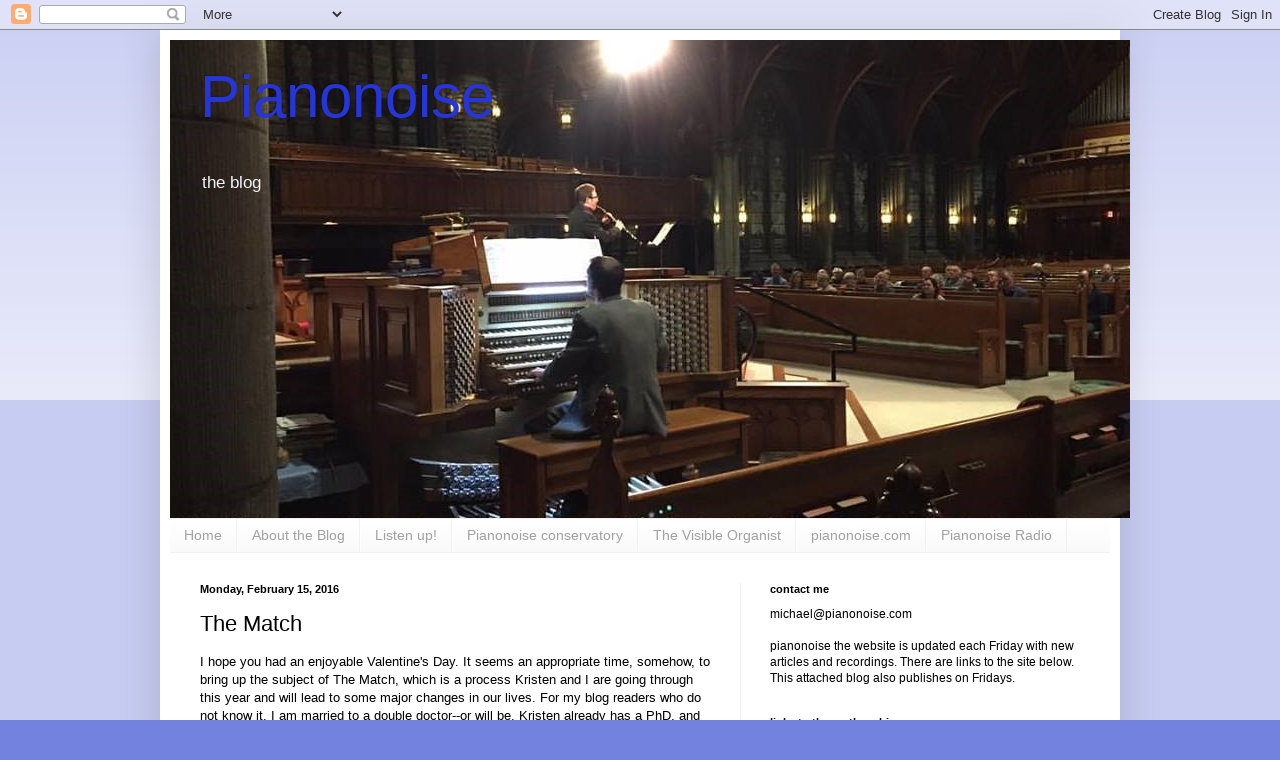

--- FILE ---
content_type: text/html; charset=UTF-8
request_url: https://pianonoise.blogspot.com/2016/02/the-match.html
body_size: 29403
content:
<!DOCTYPE html>
<html class='v2' dir='ltr' lang='en'>
<head>
<link href='https://www.blogger.com/static/v1/widgets/335934321-css_bundle_v2.css' rel='stylesheet' type='text/css'/>
<meta content='width=1100' name='viewport'/>
<meta content='text/html; charset=UTF-8' http-equiv='Content-Type'/>
<meta content='blogger' name='generator'/>
<link href='https://pianonoise.blogspot.com/favicon.ico' rel='icon' type='image/x-icon'/>
<link href='https://pianonoise.blogspot.com/2016/02/the-match.html' rel='canonical'/>
<link rel="alternate" type="application/atom+xml" title="Pianonoise - Atom" href="https://pianonoise.blogspot.com/feeds/posts/default" />
<link rel="alternate" type="application/rss+xml" title="Pianonoise - RSS" href="https://pianonoise.blogspot.com/feeds/posts/default?alt=rss" />
<link rel="service.post" type="application/atom+xml" title="Pianonoise - Atom" href="https://www.blogger.com/feeds/5858517326970034511/posts/default" />

<link rel="alternate" type="application/atom+xml" title="Pianonoise - Atom" href="https://pianonoise.blogspot.com/feeds/3075547880121343882/comments/default" />
<!--Can't find substitution for tag [blog.ieCssRetrofitLinks]-->
<link href='https://blogger.googleusercontent.com/img/b/R29vZ2xl/AVvXsEi-lufu8krRwUvFzJrv1PIdt5nrJ6TiKTiCg5AiTGyhCklM1AfkNkZPMjZ21h6HNc9vq_XieyuU1J2TuqaorJuvF371qq9LdIl1rotTPV3PgK7c1rC7skM06DZWLCAtYkXTxmAPbgENKxI/s320/P1320458.JPG' rel='image_src'/>
<meta content='https://pianonoise.blogspot.com/2016/02/the-match.html' property='og:url'/>
<meta content='The Match' property='og:title'/>
<meta content='Piano and organ music played by the webmaestro ranging from the sublime to the ridiculous. Listen, learn and follow the life of an artist.' property='og:description'/>
<meta content='https://blogger.googleusercontent.com/img/b/R29vZ2xl/AVvXsEi-lufu8krRwUvFzJrv1PIdt5nrJ6TiKTiCg5AiTGyhCklM1AfkNkZPMjZ21h6HNc9vq_XieyuU1J2TuqaorJuvF371qq9LdIl1rotTPV3PgK7c1rC7skM06DZWLCAtYkXTxmAPbgENKxI/w1200-h630-p-k-no-nu/P1320458.JPG' property='og:image'/>
<title>Pianonoise: The Match</title>
<style id='page-skin-1' type='text/css'><!--
/*
-----------------------------------------------
Blogger Template Style
Name:     Simple
Designer: Blogger
URL:      www.blogger.com
----------------------------------------------- */
/* Content
----------------------------------------------- */
body {
font: normal normal 12px Arial, Tahoma, Helvetica, FreeSans, sans-serif;
color: #000000;
background: #7381df none repeat scroll top left;
padding: 0 40px 40px 40px;
}
html body .region-inner {
min-width: 0;
max-width: 100%;
width: auto;
}
h2 {
font-size: 22px;
}
a:link {
text-decoration:none;
color: #2635d6;
}
a:visited {
text-decoration:none;
color: #2635d6;
}
a:hover {
text-decoration:underline;
color: #4545ff;
}
.body-fauxcolumn-outer .fauxcolumn-inner {
background: transparent url(https://resources.blogblog.com/blogblog/data/1kt/simple/body_gradient_tile_light.png) repeat scroll top left;
_background-image: none;
}
.body-fauxcolumn-outer .cap-top {
position: absolute;
z-index: 1;
height: 400px;
width: 100%;
}
.body-fauxcolumn-outer .cap-top .cap-left {
width: 100%;
background: transparent url(https://resources.blogblog.com/blogblog/data/1kt/simple/gradients_light.png) repeat-x scroll top left;
_background-image: none;
}
.content-outer {
-moz-box-shadow: 0 0 40px rgba(0, 0, 0, .15);
-webkit-box-shadow: 0 0 5px rgba(0, 0, 0, .15);
-goog-ms-box-shadow: 0 0 10px #333333;
box-shadow: 0 0 40px rgba(0, 0, 0, .15);
margin-bottom: 1px;
}
.content-inner {
padding: 10px 10px;
}
.content-inner {
background-color: #ffffff;
}
/* Header
----------------------------------------------- */
.header-outer {
background: transparent none repeat-x scroll 0 -400px;
_background-image: none;
}
.Header h1 {
font: normal normal 60px Arial, Tahoma, Helvetica, FreeSans, sans-serif;
color: #2635d6;
text-shadow: -1px -1px 1px rgba(0, 0, 0, .2);
}
.Header h1 a {
color: #2635d6;
}
.Header .description {
font-size: 140%;
color: #f4f4f8;
}
.header-inner .Header .titlewrapper {
padding: 22px 30px;
}
.header-inner .Header .descriptionwrapper {
padding: 0 30px;
}
/* Tabs
----------------------------------------------- */
.tabs-inner .section:first-child {
border-top: 1px solid #f1f1f1;
}
.tabs-inner .section:first-child ul {
margin-top: -1px;
border-top: 1px solid #f1f1f1;
border-left: 0 solid #f1f1f1;
border-right: 0 solid #f1f1f1;
}
.tabs-inner .widget ul {
background: #f8f8f8 url(https://resources.blogblog.com/blogblog/data/1kt/simple/gradients_light.png) repeat-x scroll 0 -800px;
_background-image: none;
border-bottom: 1px solid #f1f1f1;
margin-top: 0;
margin-left: -30px;
margin-right: -30px;
}
.tabs-inner .widget li a {
display: inline-block;
padding: .6em 1em;
font: normal normal 14px Arial, Tahoma, Helvetica, FreeSans, sans-serif;
color: #a2a2a2;
border-left: 1px solid #ffffff;
border-right: 1px solid #f1f1f1;
}
.tabs-inner .widget li:first-child a {
border-left: none;
}
.tabs-inner .widget li.selected a, .tabs-inner .widget li a:hover {
color: #000000;
background-color: #f1f1f1;
text-decoration: none;
}
/* Columns
----------------------------------------------- */
.main-outer {
border-top: 0 solid #f1f1f1;
}
.fauxcolumn-left-outer .fauxcolumn-inner {
border-right: 1px solid #f1f1f1;
}
.fauxcolumn-right-outer .fauxcolumn-inner {
border-left: 1px solid #f1f1f1;
}
/* Headings
----------------------------------------------- */
div.widget > h2,
div.widget h2.title {
margin: 0 0 1em 0;
font: normal bold 11px Arial, Tahoma, Helvetica, FreeSans, sans-serif;
color: #000000;
}
/* Widgets
----------------------------------------------- */
.widget .zippy {
color: #a2a2a2;
text-shadow: 2px 2px 1px rgba(0, 0, 0, .1);
}
.widget .popular-posts ul {
list-style: none;
}
/* Posts
----------------------------------------------- */
h2.date-header {
font: normal bold 11px Arial, Tahoma, Helvetica, FreeSans, sans-serif;
}
.date-header span {
background-color: transparent;
color: #000000;
padding: inherit;
letter-spacing: inherit;
margin: inherit;
}
.main-inner {
padding-top: 30px;
padding-bottom: 30px;
}
.main-inner .column-center-inner {
padding: 0 15px;
}
.main-inner .column-center-inner .section {
margin: 0 15px;
}
.post {
margin: 0 0 25px 0;
}
h3.post-title, .comments h4 {
font: normal normal 22px Arial, Tahoma, Helvetica, FreeSans, sans-serif;
margin: .75em 0 0;
}
.post-body {
font-size: 110%;
line-height: 1.4;
position: relative;
}
.post-body img, .post-body .tr-caption-container, .Profile img, .Image img,
.BlogList .item-thumbnail img {
padding: 2px;
background: #ffffff;
border: 1px solid #f1f1f1;
-moz-box-shadow: 1px 1px 5px rgba(0, 0, 0, .1);
-webkit-box-shadow: 1px 1px 5px rgba(0, 0, 0, .1);
box-shadow: 1px 1px 5px rgba(0, 0, 0, .1);
}
.post-body img, .post-body .tr-caption-container {
padding: 5px;
}
.post-body .tr-caption-container {
color: #000000;
}
.post-body .tr-caption-container img {
padding: 0;
background: transparent;
border: none;
-moz-box-shadow: 0 0 0 rgba(0, 0, 0, .1);
-webkit-box-shadow: 0 0 0 rgba(0, 0, 0, .1);
box-shadow: 0 0 0 rgba(0, 0, 0, .1);
}
.post-header {
margin: 0 0 1.5em;
line-height: 1.6;
font-size: 90%;
}
.post-footer {
margin: 20px -2px 0;
padding: 5px 10px;
color: #787878;
background-color: #fcfcfc;
border-bottom: 1px solid #f1f1f1;
line-height: 1.6;
font-size: 90%;
}
#comments .comment-author {
padding-top: 1.5em;
border-top: 1px solid #f1f1f1;
background-position: 0 1.5em;
}
#comments .comment-author:first-child {
padding-top: 0;
border-top: none;
}
.avatar-image-container {
margin: .2em 0 0;
}
#comments .avatar-image-container img {
border: 1px solid #f1f1f1;
}
/* Comments
----------------------------------------------- */
.comments .comments-content .icon.blog-author {
background-repeat: no-repeat;
background-image: url([data-uri]);
}
.comments .comments-content .loadmore a {
border-top: 1px solid #a2a2a2;
border-bottom: 1px solid #a2a2a2;
}
.comments .comment-thread.inline-thread {
background-color: #fcfcfc;
}
.comments .continue {
border-top: 2px solid #a2a2a2;
}
/* Accents
---------------------------------------------- */
.section-columns td.columns-cell {
border-left: 1px solid #f1f1f1;
}
.blog-pager {
background: transparent none no-repeat scroll top center;
}
.blog-pager-older-link, .home-link,
.blog-pager-newer-link {
background-color: #ffffff;
padding: 5px;
}
.footer-outer {
border-top: 0 dashed #bbbbbb;
}
/* Mobile
----------------------------------------------- */
body.mobile  {
background-size: auto;
}
.mobile .body-fauxcolumn-outer {
background: transparent none repeat scroll top left;
}
.mobile .body-fauxcolumn-outer .cap-top {
background-size: 100% auto;
}
.mobile .content-outer {
-webkit-box-shadow: 0 0 3px rgba(0, 0, 0, .15);
box-shadow: 0 0 3px rgba(0, 0, 0, .15);
}
.mobile .tabs-inner .widget ul {
margin-left: 0;
margin-right: 0;
}
.mobile .post {
margin: 0;
}
.mobile .main-inner .column-center-inner .section {
margin: 0;
}
.mobile .date-header span {
padding: 0.1em 10px;
margin: 0 -10px;
}
.mobile h3.post-title {
margin: 0;
}
.mobile .blog-pager {
background: transparent none no-repeat scroll top center;
}
.mobile .footer-outer {
border-top: none;
}
.mobile .main-inner, .mobile .footer-inner {
background-color: #ffffff;
}
.mobile-index-contents {
color: #000000;
}
.mobile-link-button {
background-color: #2635d6;
}
.mobile-link-button a:link, .mobile-link-button a:visited {
color: #ffffff;
}
.mobile .tabs-inner .section:first-child {
border-top: none;
}
.mobile .tabs-inner .PageList .widget-content {
background-color: #f1f1f1;
color: #000000;
border-top: 1px solid #f1f1f1;
border-bottom: 1px solid #f1f1f1;
}
.mobile .tabs-inner .PageList .widget-content .pagelist-arrow {
border-left: 1px solid #f1f1f1;
}

--></style>
<style id='template-skin-1' type='text/css'><!--
body {
min-width: 960px;
}
.content-outer, .content-fauxcolumn-outer, .region-inner {
min-width: 960px;
max-width: 960px;
_width: 960px;
}
.main-inner .columns {
padding-left: 0;
padding-right: 370px;
}
.main-inner .fauxcolumn-center-outer {
left: 0;
right: 370px;
/* IE6 does not respect left and right together */
_width: expression(this.parentNode.offsetWidth -
parseInt("0") -
parseInt("370px") + 'px');
}
.main-inner .fauxcolumn-left-outer {
width: 0;
}
.main-inner .fauxcolumn-right-outer {
width: 370px;
}
.main-inner .column-left-outer {
width: 0;
right: 100%;
margin-left: -0;
}
.main-inner .column-right-outer {
width: 370px;
margin-right: -370px;
}
#layout {
min-width: 0;
}
#layout .content-outer {
min-width: 0;
width: 800px;
}
#layout .region-inner {
min-width: 0;
width: auto;
}
body#layout div.add_widget {
padding: 8px;
}
body#layout div.add_widget a {
margin-left: 32px;
}
--></style>
<link href='https://www.blogger.com/dyn-css/authorization.css?targetBlogID=5858517326970034511&amp;zx=d41a00d9-7c21-48b6-9c17-6cfbc146aa29' media='none' onload='if(media!=&#39;all&#39;)media=&#39;all&#39;' rel='stylesheet'/><noscript><link href='https://www.blogger.com/dyn-css/authorization.css?targetBlogID=5858517326970034511&amp;zx=d41a00d9-7c21-48b6-9c17-6cfbc146aa29' rel='stylesheet'/></noscript>
<meta name='google-adsense-platform-account' content='ca-host-pub-1556223355139109'/>
<meta name='google-adsense-platform-domain' content='blogspot.com'/>

</head>
<body class='loading variant-pale'>
<div class='navbar section' id='navbar' name='Navbar'><div class='widget Navbar' data-version='1' id='Navbar1'><script type="text/javascript">
    function setAttributeOnload(object, attribute, val) {
      if(window.addEventListener) {
        window.addEventListener('load',
          function(){ object[attribute] = val; }, false);
      } else {
        window.attachEvent('onload', function(){ object[attribute] = val; });
      }
    }
  </script>
<div id="navbar-iframe-container"></div>
<script type="text/javascript" src="https://apis.google.com/js/platform.js"></script>
<script type="text/javascript">
      gapi.load("gapi.iframes:gapi.iframes.style.bubble", function() {
        if (gapi.iframes && gapi.iframes.getContext) {
          gapi.iframes.getContext().openChild({
              url: 'https://www.blogger.com/navbar/5858517326970034511?po\x3d3075547880121343882\x26origin\x3dhttps://pianonoise.blogspot.com',
              where: document.getElementById("navbar-iframe-container"),
              id: "navbar-iframe"
          });
        }
      });
    </script><script type="text/javascript">
(function() {
var script = document.createElement('script');
script.type = 'text/javascript';
script.src = '//pagead2.googlesyndication.com/pagead/js/google_top_exp.js';
var head = document.getElementsByTagName('head')[0];
if (head) {
head.appendChild(script);
}})();
</script>
</div></div>
<div class='body-fauxcolumns'>
<div class='fauxcolumn-outer body-fauxcolumn-outer'>
<div class='cap-top'>
<div class='cap-left'></div>
<div class='cap-right'></div>
</div>
<div class='fauxborder-left'>
<div class='fauxborder-right'></div>
<div class='fauxcolumn-inner'>
</div>
</div>
<div class='cap-bottom'>
<div class='cap-left'></div>
<div class='cap-right'></div>
</div>
</div>
</div>
<div class='content'>
<div class='content-fauxcolumns'>
<div class='fauxcolumn-outer content-fauxcolumn-outer'>
<div class='cap-top'>
<div class='cap-left'></div>
<div class='cap-right'></div>
</div>
<div class='fauxborder-left'>
<div class='fauxborder-right'></div>
<div class='fauxcolumn-inner'>
</div>
</div>
<div class='cap-bottom'>
<div class='cap-left'></div>
<div class='cap-right'></div>
</div>
</div>
</div>
<div class='content-outer'>
<div class='content-cap-top cap-top'>
<div class='cap-left'></div>
<div class='cap-right'></div>
</div>
<div class='fauxborder-left content-fauxborder-left'>
<div class='fauxborder-right content-fauxborder-right'></div>
<div class='content-inner'>
<header>
<div class='header-outer'>
<div class='header-cap-top cap-top'>
<div class='cap-left'></div>
<div class='cap-right'></div>
</div>
<div class='fauxborder-left header-fauxborder-left'>
<div class='fauxborder-right header-fauxborder-right'></div>
<div class='region-inner header-inner'>
<div class='header section' id='header' name='Header'><div class='widget Header' data-version='1' id='Header1'>
<div id='header-inner' style='background-image: url("https://blogger.googleusercontent.com/img/b/R29vZ2xl/AVvXsEh9v4w5w2l-fvRASd1zkrDpvFc2eToKsPEB6B4e3cdQWVqQntr91EUDaA-QeD2ygXlmNIifENxhjYvfmo_51lRb6qvjSt5A5GiwSp4YYcXMzsstoIim9hn9NSbXgcJ4MmysN_E3FRLOKd0/s1600/ThirdChurchConcert.jpg"); background-position: left; width: 960px; min-height: 478px; _height: 478px; background-repeat: no-repeat; '>
<div class='titlewrapper' style='background: transparent'>
<h1 class='title' style='background: transparent; border-width: 0px'>
<a href='https://pianonoise.blogspot.com/'>
Pianonoise
</a>
</h1>
</div>
<div class='descriptionwrapper'>
<p class='description'><span>the blog</span></p>
</div>
</div>
</div></div>
</div>
</div>
<div class='header-cap-bottom cap-bottom'>
<div class='cap-left'></div>
<div class='cap-right'></div>
</div>
</div>
</header>
<div class='tabs-outer'>
<div class='tabs-cap-top cap-top'>
<div class='cap-left'></div>
<div class='cap-right'></div>
</div>
<div class='fauxborder-left tabs-fauxborder-left'>
<div class='fauxborder-right tabs-fauxborder-right'></div>
<div class='region-inner tabs-inner'>
<div class='tabs section' id='crosscol' name='Cross-Column'><div class='widget PageList' data-version='1' id='PageList1'>
<h2>Pages</h2>
<div class='widget-content'>
<ul>
<li>
<a href='https://pianonoise.blogspot.com/'>Home</a>
</li>
<li>
<a href='https://pianonoise.blogspot.com/p/about-blog.html'>About the Blog</a>
</li>
<li>
<a href='https://pianonoise.blogspot.com/p/listen-up.html'>Listen up!</a>
</li>
<li>
<a href='https://pianonoise.blogspot.com/p/pianonoise-conservatory.html'>Pianonoise conservatory</a>
</li>
<li>
<a href='https://pianonoise.blogspot.com/p/the-visible-organist.html'>The Visible Organist</a>
</li>
<li>
<a href='http://www.pianonoise.com'>pianonoise.com</a>
</li>
<li>
<a href='https://www.pianonoise.com/PianonoiseRadio.htm'>Pianonoise Radio</a>
</li>
</ul>
<div class='clear'></div>
</div>
</div></div>
<div class='tabs no-items section' id='crosscol-overflow' name='Cross-Column 2'></div>
</div>
</div>
<div class='tabs-cap-bottom cap-bottom'>
<div class='cap-left'></div>
<div class='cap-right'></div>
</div>
</div>
<div class='main-outer'>
<div class='main-cap-top cap-top'>
<div class='cap-left'></div>
<div class='cap-right'></div>
</div>
<div class='fauxborder-left main-fauxborder-left'>
<div class='fauxborder-right main-fauxborder-right'></div>
<div class='region-inner main-inner'>
<div class='columns fauxcolumns'>
<div class='fauxcolumn-outer fauxcolumn-center-outer'>
<div class='cap-top'>
<div class='cap-left'></div>
<div class='cap-right'></div>
</div>
<div class='fauxborder-left'>
<div class='fauxborder-right'></div>
<div class='fauxcolumn-inner'>
</div>
</div>
<div class='cap-bottom'>
<div class='cap-left'></div>
<div class='cap-right'></div>
</div>
</div>
<div class='fauxcolumn-outer fauxcolumn-left-outer'>
<div class='cap-top'>
<div class='cap-left'></div>
<div class='cap-right'></div>
</div>
<div class='fauxborder-left'>
<div class='fauxborder-right'></div>
<div class='fauxcolumn-inner'>
</div>
</div>
<div class='cap-bottom'>
<div class='cap-left'></div>
<div class='cap-right'></div>
</div>
</div>
<div class='fauxcolumn-outer fauxcolumn-right-outer'>
<div class='cap-top'>
<div class='cap-left'></div>
<div class='cap-right'></div>
</div>
<div class='fauxborder-left'>
<div class='fauxborder-right'></div>
<div class='fauxcolumn-inner'>
</div>
</div>
<div class='cap-bottom'>
<div class='cap-left'></div>
<div class='cap-right'></div>
</div>
</div>
<!-- corrects IE6 width calculation -->
<div class='columns-inner'>
<div class='column-center-outer'>
<div class='column-center-inner'>
<div class='main section' id='main' name='Main'><div class='widget Blog' data-version='1' id='Blog1'>
<div class='blog-posts hfeed'>

          <div class="date-outer">
        
<h2 class='date-header'><span>Monday, February 15, 2016</span></h2>

          <div class="date-posts">
        
<div class='post-outer'>
<div class='post hentry uncustomized-post-template' itemprop='blogPost' itemscope='itemscope' itemtype='http://schema.org/BlogPosting'>
<meta content='https://blogger.googleusercontent.com/img/b/R29vZ2xl/AVvXsEi-lufu8krRwUvFzJrv1PIdt5nrJ6TiKTiCg5AiTGyhCklM1AfkNkZPMjZ21h6HNc9vq_XieyuU1J2TuqaorJuvF371qq9LdIl1rotTPV3PgK7c1rC7skM06DZWLCAtYkXTxmAPbgENKxI/s320/P1320458.JPG' itemprop='image_url'/>
<meta content='5858517326970034511' itemprop='blogId'/>
<meta content='3075547880121343882' itemprop='postId'/>
<a name='3075547880121343882'></a>
<h3 class='post-title entry-title' itemprop='name'>
The Match
</h3>
<div class='post-header'>
<div class='post-header-line-1'></div>
</div>
<div class='post-body entry-content' id='post-body-3075547880121343882' itemprop='description articleBody'>
I hope you had an enjoyable Valentine's Day. It seems an appropriate time, somehow, to bring up the subject of The Match, which is a process Kristen and I are going through this year and will lead to some major changes in our lives. For my blog readers who do not know it, I am married to a double doctor--or will be. Kristen already has a PhD, and a shirt that reads "Trust me--I'm a doctor (of history)" which she thinks is hysterical. This spring she will graduate medical school and become what some people would call a "real" doctor. Meanwhile, given that I am a doctor of music, people have taken to calling us a "paradocs." We sure are.<br />
<br />
Most people who are not medical doctors have never heard of The Match, which is why I will spend a few moments explaining it. Basically, it is a way for graduating medical students (who are now Doctors--academically, but as yet unlicensed by the state) to be matched with the Residency programs that will give them several years of training in their particular specialty. During that time they will also become licensed physicians who will be granted all the rights and privileges thereto, etc.<br />
<br />
If you've not heard of it, you've got something in common with practically everyone. I hadn't heard of it either until a few years ago. It is a very strange process. It is also not very romantic, despite being known as The Match. For instance, you may have thought the application process consisted of notes like this being printed in medical journals:<br />
<br />
MWFD seeks SATH [that's married white female doctor seeks state-of-the-art teaching hospital] for stimulating medical relationship. You: knowledgeable and patient, with the ability to make great coffee. Me: hard worker, able to stay awake for 24-hours at a stretch, can take patient histories and write notes like nobody's business. Are you ready to take the next STEP? I sure am. I enjoy reading (medical journals) and long walks (down hospital corridors), also cuddling with my husband by the fire once a year, if time permits.<br />
<br />
Instead, The Match is more like a combination between applying to college and the NBA draft. First, the student applies to a number of programs in his or her intended specialty. Because there are now more students graduating each year than there are slots available in the country, the number of recommended applications is higher than it was. Fortunately, the system is nationalized, and the lengthy, complicated application can be uploaded to the national site and sent to everyone at once (except that the recommendation letters are different!).<br />
<br />
Programs read applications from mid-September into November or December; then interview requests start pouring in. Well, if you are my brilliant wife they do. These are the programs that are willing to have a second look. If you don't get an interview, you will not be accepted into their program. If you do get an interview, you might be one of a hundred applicants vying for 2 spots. The odds depend greatly on the program, the specialty, and the monkeys playing pinochle in the back room. Actually, I am sure it is all on merit. Unless someone makes a clerical error.<br />
<br />
My wife applied to a mere 23 programs, which is fewer than the 30 she was recommend by the dean. Of these, 16 programs (including some of the best in the country) asked for an interview. She spent the last week of October, and the months of November and December heavily engaged in interviews. Also January. At the end, it was as if she had gone on tour, which was the point of the shirt I got her for Christmas, designed to look like a tour shirt from a rock band, with a stethoscope and bolts of lightning on the front and a list of all the cities with their respective dates on the back:<br />
<br />
<div class="separator" style="clear: both; text-align: center;">
<a href="https://blogger.googleusercontent.com/img/b/R29vZ2xl/AVvXsEi-lufu8krRwUvFzJrv1PIdt5nrJ6TiKTiCg5AiTGyhCklM1AfkNkZPMjZ21h6HNc9vq_XieyuU1J2TuqaorJuvF371qq9LdIl1rotTPV3PgK7c1rC7skM06DZWLCAtYkXTxmAPbgENKxI/s1600/P1320458.JPG" imageanchor="1" style="clear: left; float: left; margin-bottom: 1em; margin-right: 1em;"><img border="0" height="320" src="https://blogger.googleusercontent.com/img/b/R29vZ2xl/AVvXsEi-lufu8krRwUvFzJrv1PIdt5nrJ6TiKTiCg5AiTGyhCklM1AfkNkZPMjZ21h6HNc9vq_XieyuU1J2TuqaorJuvF371qq9LdIl1rotTPV3PgK7c1rC7skM06DZWLCAtYkXTxmAPbgENKxI/s320/P1320458.JPG" width="214" /></a><a href="https://blogger.googleusercontent.com/img/b/R29vZ2xl/AVvXsEgOV5DWecyKQlzIyoQ4NLtxaEO6T6uHSmqpkLeqVtLEOHDkDI8jR2kPjC0cGYNjnkAF7DnQTcotfo_uWl7JT1WHhVYJKJEUTXRgVY4A-tr8WB0fLLBhlrP75daPSAhOCGxRygJvhAD-NHE/s1600/P1320459%25281%2529.JPG" imageanchor="1" style="margin-left: 1em; margin-right: 1em;"><img border="0" height="320" src="https://blogger.googleusercontent.com/img/b/R29vZ2xl/AVvXsEgOV5DWecyKQlzIyoQ4NLtxaEO6T6uHSmqpkLeqVtLEOHDkDI8jR2kPjC0cGYNjnkAF7DnQTcotfo_uWl7JT1WHhVYJKJEUTXRgVY4A-tr8WB0fLLBhlrP75daPSAhOCGxRygJvhAD-NHE/s320/P1320459%25281%2529.JPG" width="240" /></a></div>
<br />
<br />
After the interviewing comes decision time. We are then asked to rank programs in order of our preference. For me, this is largely driven by what city I would like to live in for the next four years. For her, it is mostly about the program, though the city matters, too. All of our choices are cities in the Northeastern United States, since all of our family, most of our friends, and much of what we know about human civilization is concentrated in that still very large part of the country. We decided it was time to get our ducks in a row:<br />
<br />
<div class="separator" style="clear: both; text-align: center;">
<a href="https://blogger.googleusercontent.com/img/b/R29vZ2xl/AVvXsEjttlUZzF-v_c6TnYdZV5cvKc1CWEiwxax3W_7PebJA6v2XAYLNH5gjCJNcXIFUfJoKQoLA6jgZVjHu6G0mjta3IuhZUgheNQNRfULP8m3nctljD17TipE9yAke_hJQrWGZJLQgzbada6Y/s1600/P1320540.JPG" imageanchor="1" style="margin-left: 1em; margin-right: 1em;"><img border="0" height="240" src="https://blogger.googleusercontent.com/img/b/R29vZ2xl/AVvXsEjttlUZzF-v_c6TnYdZV5cvKc1CWEiwxax3W_7PebJA6v2XAYLNH5gjCJNcXIFUfJoKQoLA6jgZVjHu6G0mjta3IuhZUgheNQNRfULP8m3nctljD17TipE9yAke_hJQrWGZJLQgzbada6Y/s320/P1320540.JPG" width="320" /></a></div>
<br />
<div class="separator" style="clear: both; text-align: center;">
<a href="https://blogger.googleusercontent.com/img/b/R29vZ2xl/AVvXsEhjsD6m_O4wv-wDCEF4dQSduAOkeFhAgcQ7Ff62caf78rngL5ExV_0UTzjA6tIs5lsCtflFZwbk64SVmreiOve6SD5cJycjmNsnlvG0_55TjlVf6Bkjj5gNoxs9oc7tkCq-tA3qYdBkz_g/s1600/P1320579.JPG" imageanchor="1" style="margin-left: 1em; margin-right: 1em;"><img border="0" height="240" src="https://blogger.googleusercontent.com/img/b/R29vZ2xl/AVvXsEhjsD6m_O4wv-wDCEF4dQSduAOkeFhAgcQ7Ff62caf78rngL5ExV_0UTzjA6tIs5lsCtflFZwbk64SVmreiOve6SD5cJycjmNsnlvG0_55TjlVf6Bkjj5gNoxs9oc7tkCq-tA3qYdBkz_g/s320/P1320579.JPG" width="320" /></a></div>
<br />
<div style="text-align: center;">
note: Not necessarily the final order of the ducks.</div>
<br />
<br />
Once our preferences have been determined, the list is certified, and then it becomes one important half of the equation. The other half consists of the rank orders from the programs themselves, who also rank each student they've interviewed in order of preference. Finally, a computer takes all of the programs in the country and all of the students participating in the process and matches them up, putting the highest ranked program with the highest ranked student in a complicated process that can apparently only be done (with any deliberate speed) by a computer. Once that process is completed, the student must attend that program and cannot reject the final decision by the computer on pain of death. At least that's what the contract made it sound like.<br />
<br />
I assume they wait until the computer used to calculate the BCS poll (that's college football, if you were wondering) or help with the NCAA tournament selections is no longer busy, which is why Match Day is always in the middle of March, around St. Patrick's Day. This year it is on Friday, March 18. To give it a little more drama, on Monday the 14th the students are informed if they have matched anywhere or not. If yes, you then wait until Friday to find out where. If no, you can begin sobbing immediately, and also you have to Scramble, or SOAP, or something, which is another process I won't explain here, because we hope we won't have to resort to it.<br />
<br />
Persons have been asking about Match Day for several months now, and many rumors about my leaving have been circulating for at least a year, so in another attempt to replace fact with fiction, here it is: We won't know where we are going until March 18th (and if you wouldn't mind, please don't keep asking). At that point, Kristen has until the middle of June to get there. I don't know yet what my departure date from the church I serve will be, and many of the decisions regarding precisely when I leave will depend on where we are going and how things work out regarding the move and the impending job search. We'll keep you posted. Watch this space.
<div style='clear: both;'></div>
</div>
<div class='post-footer'>
<div class='post-footer-line post-footer-line-1'>
<span class='post-author vcard'>
Posted by
<span class='fn' itemprop='author' itemscope='itemscope' itemtype='http://schema.org/Person'>
<meta content='https://www.blogger.com/profile/11810440838755257114' itemprop='url'/>
<a class='g-profile' href='https://www.blogger.com/profile/11810440838755257114' rel='author' title='author profile'>
<span itemprop='name'>michael</span>
</a>
</span>
</span>
<span class='post-timestamp'>
at
<meta content='https://pianonoise.blogspot.com/2016/02/the-match.html' itemprop='url'/>
<a class='timestamp-link' href='https://pianonoise.blogspot.com/2016/02/the-match.html' rel='bookmark' title='permanent link'><abbr class='published' itemprop='datePublished' title='2016-02-15T08:00:00-06:00'>8:00&#8239;AM</abbr></a>
</span>
<span class='post-comment-link'>
</span>
<span class='post-icons'>
<span class='item-control blog-admin pid-2109054717'>
<a href='https://www.blogger.com/post-edit.g?blogID=5858517326970034511&postID=3075547880121343882&from=pencil' title='Edit Post'>
<img alt='' class='icon-action' height='18' src='https://resources.blogblog.com/img/icon18_edit_allbkg.gif' width='18'/>
</a>
</span>
</span>
<div class='post-share-buttons goog-inline-block'>
<a class='goog-inline-block share-button sb-email' href='https://www.blogger.com/share-post.g?blogID=5858517326970034511&postID=3075547880121343882&target=email' target='_blank' title='Email This'><span class='share-button-link-text'>Email This</span></a><a class='goog-inline-block share-button sb-blog' href='https://www.blogger.com/share-post.g?blogID=5858517326970034511&postID=3075547880121343882&target=blog' onclick='window.open(this.href, "_blank", "height=270,width=475"); return false;' target='_blank' title='BlogThis!'><span class='share-button-link-text'>BlogThis!</span></a><a class='goog-inline-block share-button sb-twitter' href='https://www.blogger.com/share-post.g?blogID=5858517326970034511&postID=3075547880121343882&target=twitter' target='_blank' title='Share to X'><span class='share-button-link-text'>Share to X</span></a><a class='goog-inline-block share-button sb-facebook' href='https://www.blogger.com/share-post.g?blogID=5858517326970034511&postID=3075547880121343882&target=facebook' onclick='window.open(this.href, "_blank", "height=430,width=640"); return false;' target='_blank' title='Share to Facebook'><span class='share-button-link-text'>Share to Facebook</span></a><a class='goog-inline-block share-button sb-pinterest' href='https://www.blogger.com/share-post.g?blogID=5858517326970034511&postID=3075547880121343882&target=pinterest' target='_blank' title='Share to Pinterest'><span class='share-button-link-text'>Share to Pinterest</span></a>
</div>
</div>
<div class='post-footer-line post-footer-line-2'>
<span class='post-labels'>
Labels:
<a href='https://pianonoise.blogspot.com/search/label/autobiographical' rel='tag'>autobiographical</a>,
<a href='https://pianonoise.blogspot.com/search/label/The%20Match' rel='tag'>The Match</a>
</span>
</div>
<div class='post-footer-line post-footer-line-3'>
<span class='post-location'>
</span>
</div>
</div>
</div>
<div class='comments' id='comments'>
<a name='comments'></a>
<h4>2 comments:</h4>
<div class='comments-content'>
<script async='async' src='' type='text/javascript'></script>
<script type='text/javascript'>
    (function() {
      var items = null;
      var msgs = null;
      var config = {};

// <![CDATA[
      var cursor = null;
      if (items && items.length > 0) {
        cursor = parseInt(items[items.length - 1].timestamp) + 1;
      }

      var bodyFromEntry = function(entry) {
        var text = (entry &&
                    ((entry.content && entry.content.$t) ||
                     (entry.summary && entry.summary.$t))) ||
            '';
        if (entry && entry.gd$extendedProperty) {
          for (var k in entry.gd$extendedProperty) {
            if (entry.gd$extendedProperty[k].name == 'blogger.contentRemoved') {
              return '<span class="deleted-comment">' + text + '</span>';
            }
          }
        }
        return text;
      }

      var parse = function(data) {
        cursor = null;
        var comments = [];
        if (data && data.feed && data.feed.entry) {
          for (var i = 0, entry; entry = data.feed.entry[i]; i++) {
            var comment = {};
            // comment ID, parsed out of the original id format
            var id = /blog-(\d+).post-(\d+)/.exec(entry.id.$t);
            comment.id = id ? id[2] : null;
            comment.body = bodyFromEntry(entry);
            comment.timestamp = Date.parse(entry.published.$t) + '';
            if (entry.author && entry.author.constructor === Array) {
              var auth = entry.author[0];
              if (auth) {
                comment.author = {
                  name: (auth.name ? auth.name.$t : undefined),
                  profileUrl: (auth.uri ? auth.uri.$t : undefined),
                  avatarUrl: (auth.gd$image ? auth.gd$image.src : undefined)
                };
              }
            }
            if (entry.link) {
              if (entry.link[2]) {
                comment.link = comment.permalink = entry.link[2].href;
              }
              if (entry.link[3]) {
                var pid = /.*comments\/default\/(\d+)\?.*/.exec(entry.link[3].href);
                if (pid && pid[1]) {
                  comment.parentId = pid[1];
                }
              }
            }
            comment.deleteclass = 'item-control blog-admin';
            if (entry.gd$extendedProperty) {
              for (var k in entry.gd$extendedProperty) {
                if (entry.gd$extendedProperty[k].name == 'blogger.itemClass') {
                  comment.deleteclass += ' ' + entry.gd$extendedProperty[k].value;
                } else if (entry.gd$extendedProperty[k].name == 'blogger.displayTime') {
                  comment.displayTime = entry.gd$extendedProperty[k].value;
                }
              }
            }
            comments.push(comment);
          }
        }
        return comments;
      };

      var paginator = function(callback) {
        if (hasMore()) {
          var url = config.feed + '?alt=json&v=2&orderby=published&reverse=false&max-results=50';
          if (cursor) {
            url += '&published-min=' + new Date(cursor).toISOString();
          }
          window.bloggercomments = function(data) {
            var parsed = parse(data);
            cursor = parsed.length < 50 ? null
                : parseInt(parsed[parsed.length - 1].timestamp) + 1
            callback(parsed);
            window.bloggercomments = null;
          }
          url += '&callback=bloggercomments';
          var script = document.createElement('script');
          script.type = 'text/javascript';
          script.src = url;
          document.getElementsByTagName('head')[0].appendChild(script);
        }
      };
      var hasMore = function() {
        return !!cursor;
      };
      var getMeta = function(key, comment) {
        if ('iswriter' == key) {
          var matches = !!comment.author
              && comment.author.name == config.authorName
              && comment.author.profileUrl == config.authorUrl;
          return matches ? 'true' : '';
        } else if ('deletelink' == key) {
          return config.baseUri + '/comment/delete/'
               + config.blogId + '/' + comment.id;
        } else if ('deleteclass' == key) {
          return comment.deleteclass;
        }
        return '';
      };

      var replybox = null;
      var replyUrlParts = null;
      var replyParent = undefined;

      var onReply = function(commentId, domId) {
        if (replybox == null) {
          // lazily cache replybox, and adjust to suit this style:
          replybox = document.getElementById('comment-editor');
          if (replybox != null) {
            replybox.height = '250px';
            replybox.style.display = 'block';
            replyUrlParts = replybox.src.split('#');
          }
        }
        if (replybox && (commentId !== replyParent)) {
          replybox.src = '';
          document.getElementById(domId).insertBefore(replybox, null);
          replybox.src = replyUrlParts[0]
              + (commentId ? '&parentID=' + commentId : '')
              + '#' + replyUrlParts[1];
          replyParent = commentId;
        }
      };

      var hash = (window.location.hash || '#').substring(1);
      var startThread, targetComment;
      if (/^comment-form_/.test(hash)) {
        startThread = hash.substring('comment-form_'.length);
      } else if (/^c[0-9]+$/.test(hash)) {
        targetComment = hash.substring(1);
      }

      // Configure commenting API:
      var configJso = {
        'maxDepth': config.maxThreadDepth
      };
      var provider = {
        'id': config.postId,
        'data': items,
        'loadNext': paginator,
        'hasMore': hasMore,
        'getMeta': getMeta,
        'onReply': onReply,
        'rendered': true,
        'initComment': targetComment,
        'initReplyThread': startThread,
        'config': configJso,
        'messages': msgs
      };

      var render = function() {
        if (window.goog && window.goog.comments) {
          var holder = document.getElementById('comment-holder');
          window.goog.comments.render(holder, provider);
        }
      };

      // render now, or queue to render when library loads:
      if (window.goog && window.goog.comments) {
        render();
      } else {
        window.goog = window.goog || {};
        window.goog.comments = window.goog.comments || {};
        window.goog.comments.loadQueue = window.goog.comments.loadQueue || [];
        window.goog.comments.loadQueue.push(render);
      }
    })();
// ]]>
  </script>
<div id='comment-holder'>
<div class="comment-thread toplevel-thread"><ol id="top-ra"><li class="comment" id="c7249459014261703003"><div class="avatar-image-container"><img src="//www.blogger.com/img/blogger_logo_round_35.png" alt=""/></div><div class="comment-block"><div class="comment-header"><cite class="user"><a href="https://www.blogger.com/profile/11428873027231311313" rel="nofollow">Unknown</a></cite><span class="icon user "></span><span class="datetime secondary-text"><a rel="nofollow" href="https://pianonoise.blogspot.com/2016/02/the-match.html?showComment=1455702100460#c7249459014261703003">February 17, 2016 at 3:41&#8239;AM</a></span></div><p class="comment-content">Take deep breaths</p><span class="comment-actions secondary-text"><a class="comment-reply" target="_self" data-comment-id="7249459014261703003">Reply</a><span class="item-control blog-admin blog-admin pid-1918017609"><a target="_self" href="https://www.blogger.com/comment/delete/5858517326970034511/7249459014261703003">Delete</a></span></span></div><div class="comment-replies"><div id="c7249459014261703003-rt" class="comment-thread inline-thread hidden"><span class="thread-toggle thread-expanded"><span class="thread-arrow"></span><span class="thread-count"><a target="_self">Replies</a></span></span><ol id="c7249459014261703003-ra" class="thread-chrome thread-expanded"><div></div><div id="c7249459014261703003-continue" class="continue"><a class="comment-reply" target="_self" data-comment-id="7249459014261703003">Reply</a></div></ol></div></div><div class="comment-replybox-single" id="c7249459014261703003-ce"></div></li><li class="comment" id="c2230000083366590554"><div class="avatar-image-container"><img src="//www.blogger.com/img/blogger_logo_round_35.png" alt=""/></div><div class="comment-block"><div class="comment-header"><cite class="user"><a href="https://www.blogger.com/profile/02449241533507774881" rel="nofollow">Unknown</a></cite><span class="icon user "></span><span class="datetime secondary-text"><a rel="nofollow" href="https://pianonoise.blogspot.com/2016/02/the-match.html?showComment=1455724204270#c2230000083366590554">February 17, 2016 at 9:50&#8239;AM</a></span></div><p class="comment-content">Vamp until ready.  Good to have you both here for a litle while longer, anyway! </p><span class="comment-actions secondary-text"><a class="comment-reply" target="_self" data-comment-id="2230000083366590554">Reply</a><span class="item-control blog-admin blog-admin pid-420920721"><a target="_self" href="https://www.blogger.com/comment/delete/5858517326970034511/2230000083366590554">Delete</a></span></span></div><div class="comment-replies"><div id="c2230000083366590554-rt" class="comment-thread inline-thread hidden"><span class="thread-toggle thread-expanded"><span class="thread-arrow"></span><span class="thread-count"><a target="_self">Replies</a></span></span><ol id="c2230000083366590554-ra" class="thread-chrome thread-expanded"><div></div><div id="c2230000083366590554-continue" class="continue"><a class="comment-reply" target="_self" data-comment-id="2230000083366590554">Reply</a></div></ol></div></div><div class="comment-replybox-single" id="c2230000083366590554-ce"></div></li></ol><div id="top-continue" class="continue"><a class="comment-reply" target="_self">Add comment</a></div><div class="comment-replybox-thread" id="top-ce"></div><div class="loadmore hidden" data-post-id="3075547880121343882"><a target="_self">Load more...</a></div></div>
</div>
</div>
<p class='comment-footer'>
<div class='comment-form'>
<a name='comment-form'></a>
<p>I don&#39;t bite...mostly. </p>
<a href='https://www.blogger.com/comment/frame/5858517326970034511?po=3075547880121343882&hl=en&saa=85391&origin=https://pianonoise.blogspot.com' id='comment-editor-src'></a>
<iframe allowtransparency='true' class='blogger-iframe-colorize blogger-comment-from-post' frameborder='0' height='410px' id='comment-editor' name='comment-editor' src='' width='100%'></iframe>
<script src='https://www.blogger.com/static/v1/jsbin/2830521187-comment_from_post_iframe.js' type='text/javascript'></script>
<script type='text/javascript'>
      BLOG_CMT_createIframe('https://www.blogger.com/rpc_relay.html');
    </script>
</div>
</p>
<div id='backlinks-container'>
<div id='Blog1_backlinks-container'>
</div>
</div>
</div>
</div>

        </div></div>
      
</div>
<div class='blog-pager' id='blog-pager'>
<span id='blog-pager-newer-link'>
<a class='blog-pager-newer-link' href='https://pianonoise.blogspot.com/2016/02/improvisation-on-what-wondrous-love-is.html' id='Blog1_blog-pager-newer-link' title='Newer Post'>Newer Post</a>
</span>
<span id='blog-pager-older-link'>
<a class='blog-pager-older-link' href='https://pianonoise.blogspot.com/2016/02/simplicity-itself.html' id='Blog1_blog-pager-older-link' title='Older Post'>Older Post</a>
</span>
<a class='home-link' href='https://pianonoise.blogspot.com/'>Home</a>
</div>
<div class='clear'></div>
<div class='post-feeds'>
<div class='feed-links'>
Subscribe to:
<a class='feed-link' href='https://pianonoise.blogspot.com/feeds/3075547880121343882/comments/default' target='_blank' type='application/atom+xml'>Post Comments (Atom)</a>
</div>
</div>
</div></div>
</div>
</div>
<div class='column-left-outer'>
<div class='column-left-inner'>
<aside>
</aside>
</div>
</div>
<div class='column-right-outer'>
<div class='column-right-inner'>
<aside>
<div class='sidebar section' id='sidebar-right-1'><div class='widget Text' data-version='1' id='Text1'>
<h2 class='title'>contact me</h2>
<div class='widget-content'>
michael@pianonoise.com<div><br /></div><div>pianonoise the website is updated each Friday with new articles and recordings. There are links to the site below. This attached blog also publishes on Fridays.<br /></div>
</div>
<div class='clear'></div>
</div><div class='widget LinkList' data-version='1' id='LinkList1'>
<h2>links to the mother ship</h2>
<div class='widget-content'>
<ul>
<li><a href='http://www.pianonoise.com/'>pianonoise.com</a></li>
<li><a href='http://www.pianonoise.com/Listen.PianoMusic.htm'>pianonoise listening archives</a></li>
</ul>
<div class='clear'></div>
</div>
</div><div class='widget Profile' data-version='1' id='Profile1'>
<h2>About the Blog</h2>
<div class='widget-content'>
<dl class='profile-datablock'>
<dt class='profile-data'>
<a class='profile-name-link g-profile' href='https://www.blogger.com/profile/11810440838755257114' rel='author' style='background-image: url(//www.blogger.com/img/logo-16.png);'>
michael
</a>
</dt>
</dl>
<a class='profile-link' href='https://www.blogger.com/profile/11810440838755257114' rel='author'>View my complete profile</a>
<div class='clear'></div>
</div>
</div><div class='widget BlogSearch' data-version='1' id='BlogSearch1'>
<h2 class='title'>Search This Blog</h2>
<div class='widget-content'>
<div id='BlogSearch1_form'>
<form action='https://pianonoise.blogspot.com/search' class='gsc-search-box' target='_top'>
<table cellpadding='0' cellspacing='0' class='gsc-search-box'>
<tbody>
<tr>
<td class='gsc-input'>
<input autocomplete='off' class='gsc-input' name='q' size='10' title='search' type='text' value=''/>
</td>
<td class='gsc-search-button'>
<input class='gsc-search-button' title='search' type='submit' value='Search'/>
</td>
</tr>
</tbody>
</table>
</form>
</div>
</div>
<div class='clear'></div>
</div><div class='widget PopularPosts' data-version='1' id='PopularPosts1'>
<h2>Popular Posts</h2>
<div class='widget-content popular-posts'>
<ul>
<li>
<a href='https://pianonoise.blogspot.com/2013/10/who-really-wrote-8-short-preludes-and.html'>Who really wrote the 8 short preludes and fugues?</a>
</li>
<li>
<a href='https://pianonoise.blogspot.com/2015/05/the-text-of-john-rutters-magnificat.html'>The text of John Rutter's Magnificat</a>
</li>
<li>
<a href='https://pianonoise.blogspot.com/2015/11/organ-registration-survival-tips-part.html'>Organ registration survival tips (part one)</a>
</li>
<li>
<a href='https://pianonoise.blogspot.com/2015/11/organ-registration-survival-tips-part_18.html'>Organ registration survival tips (part two)</a>
</li>
<li>
<a href='https://pianonoise.blogspot.com/2016/02/the-gift-to-be-simple.html'>The Gift to be Simple</a>
</li>
<li>
<a href='https://pianonoise.blogspot.com/2015/11/organ-registration-survival-tips-part_25.html'>Organ registration survival tips (part three)</a>
</li>
<li>
<a href='https://pianonoise.blogspot.com/2013/06/is-consistency-evil.html'>Is Consistency Evil?</a>
</li>
<li>
<a href='https://pianonoise.blogspot.com/2014/08/a-visit-to-buzard-factory.html'>A Visit to the Buzard Factory</a>
</li>
<li>
<a href='https://pianonoise.blogspot.com/2014/12/its-story-but-not-really.html'>It's a story but not really</a>
</li>
<li>
<a href='https://pianonoise.blogspot.com/2016/01/at-top-of-chute.html'>At the top of the chute</a>
</li>
</ul>
<div class='clear'></div>
</div>
</div><div class='widget LinkList' data-version='1' id='LinkList13'>
<h2>Beethoven</h2>
<div class='widget-content'>
<ul>
<li><a href='https://pianonoise.blogspot.com/2019/03/it-usually-comes-back-to-marketing.html'>It Usually Comes Back to Marketing</a></li>
<li><a href='https://pianonoise.blogspot.com/2019/03/grand-teachers.html'>Grand Teachers</a></li>
<li><a href='https://pianonoise.blogspot.com/2019/03/into-weeds.html'>Into the Weeds</a></li>
<li><a href='https://pianonoise.blogspot.com/2019/03/beethoven-control-freak.html'>Beethoven the Control Freak</a></li>
<li><a href='https://pianonoise.blogspot.com/2019/03/we-now-interrupt-our-regularly.html'>We now interrupt our regularly scheduled piano sonata...</a></li>
<li><a href='https://pianonoise.blogspot.com/2019/03/beethoven-mediocrity.html'>Beethoven the Mediocrity</a></li>
<li><a href='https://pianonoise.blogspot.com/2019/03/no-laughing-matter.html'>No Laughing Matter</a></li>
<li><a href='https://pianonoise.blogspot.com/2019/03/behind-scenes.html'>Behind the Scenes</a></li>
<li><a href='https://pianonoise.blogspot.com/2019/04/symphonic-birding.html'>Symphonic Birding</a></li>
<li><a href='https://pianonoise.blogspot.com/2019/04/toward-beethovenian-musical-personality.html'>Toward a Beethovenian musical personality profile</a></li>
<li><a href='https://pianonoise.blogspot.com/2019/04/dancing-with-beethoven.html'>Dancing with Beethoven</a></li>
</ul>
<div class='clear'></div>
</div>
</div><div class='widget LinkList' data-version='1' id='LinkList12'>
<h2>Blogging Amadeus</h2>
<div class='widget-content'>
<ul>
<li><a href='https://pianonoise.blogspot.com/2018/11/blogging-amadeus.html'>Blogging Amadeus</a></li>
<li><a href='https://pianonoise.blogspot.com/2018/11/nothing-but-truth.html  '>Nothing but the truth</a></li>
<li><a href='https://pianonoise.blogspot.com/2018/11/who-wants-to-know.html '>Who wants to know?</a></li>
<li><a href='https://pianonoise.blogspot.com/2018/12/well-that-explains-it.html  '>Well, that explains it!</a></li>
<li><a href='https://pianonoise.blogspot.com/2018/12/goes-to-motive.html'>Goes to Motive</a></li>
<li><a href='https://pianonoise.blogspot.com/2018/12/amadeus-as-opera.html'>Amadeus as Opera</a></li>
</ul>
<div class='clear'></div>
</div>
</div><div class='widget LinkList' data-version='1' id='LinkList11'>
<h2>A walking Tour</h2>
<div class='widget-content'>
<ul>
<li><a href='http://www.pianonoise.blogspot.com/2016/02/lets-go-for-walk.html'>Let's go for a walk</a></li>
<li><a href='http://www.pianonoise.blogspot.com/2016/03/lets-go-for-another-walk.html'>Let's go for another walk</a></li>
<li><a href='http://www.pianonoise.blogspot.com/2016/03/dancing-walk.html'>Dancing the Walk</a></li>
<li><a href='http://www.pianonoise.blogspot.com/2016/04/going-medieval.html'>going Medieval</a></li>
<li><a href='http://pianonoise.blogspot.com/2016/05/out-for-walk-be-back-changed.html'>Out for a walk--be back changed</a></li>
</ul>
<div class='clear'></div>
</div>
</div><div class='widget LinkList' data-version='1' id='LinkList10'>
<h2>The Flashy French Organ Toccata series</h2>
<div class='widget-content'>
<ul>
<li><a href='http://pianonoise.blogspot.com/2016/01/at-top-of-chute.html'>At the top of the chute</a></li>
<li><a href='http://pianonoise.blogspot.com/2016/01/ok-but-when-is-this-thing-gonna-be-over.html'>Ok, but when is this thing gonna be over?</a></li>
<li><a href='http://pianonoise.blogspot.com/2016/02/the-boring-bit-in-middle.html'>The boring bit in the middle</a></li>
<li><a href='http://pianonoise.blogspot.com/2016/02/the-gift-to-be-simple.html'>The Gift to be Simple</a></li>
<li><a href='http://pianonoise.blogspot.com/2016/02/simplicity-itself.html'>Simplicity itself</a></li>
<li><a href='http://pianonoise.blogspot.com/2016/02/putting-on-brakes.html'>Putting on the brakes</a></li>
</ul>
<div class='clear'></div>
</div>
</div><div class='widget LinkList' data-version='1' id='LinkList8'>
<h2>This series for pianists turned organists has remained very popular</h2>
<div class='widget-content'>
<ul>
<li><a href='http://www.pianonoise.blogspot.com/2015/11/organ-registration-survival-tips-part.html'>organ registration survival tips part one</a></li>
<li><a href='http://www.pianonoise.blogspot.com/2015/11/organ-registration-survival-tips-part_18.html'>organ registration survival tips part two</a></li>
<li><a href='http://pianonoise.blogspot.com/2015/11/organ-registration-survival-tips-part_25.html'>Organ registration survival tips part three</a></li>
<li><a href='http://pianonoise.blogspot.com/2015/12/oops-organ-registration-survival-tips.html'>organ registration survival tips part four</a></li>
<li><a href='http://pianonoise.blogspot.com/2015/12/organ-registration-survival-tips-part.html'>organ registration survival tips part five</a></li>
</ul>
<div class='clear'></div>
</div>
</div><div class='widget LinkList' data-version='1' id='LinkList9'>
<h2>the "Use Your Imagination" Concert</h2>
<div class='widget-content'>
<ul>
<li><a href='http://pianonoise.blogspot.com/2015/02/the-music-around-here-is-clearly-going.html'>The music around here is clearly going downhill</a></li>
<li><a href='http://pianonoise.blogspot.com/2015/03/the-thrill-of-distraction-and-agony-of.html'>The thrill of distraction and the agony of the absurd</a></li>
<li><a href='http://pianonoise.blogspot.com/2015/03/its-not-what-it-sounds-like.html'>It's not what it sounds like</a></li>
<li><a href='http://pianonoise.blogspot.com/2015/03/the-tasty-science_16.html'>The Tasty Science</a></li>
<li><a href='http://pianonoise.blogspot.com/2015/03/two-historical-re-enactements-of.html'>Two historical reenactements of Kotzwara's "Battle of Prague"</a></li>
<li><a href='http://pianonoise.blogspot.com/2015/03/this-is-how-little-girls-got-to-play.html'>This is how little girls got to play soldiers in the 19th century</a></li>
<li><a href='http://pianonoise.blogspot.com/2015/04/scenes-or-impressions.html'>Scenes or Impressions</a></li>
<li><a href='http://pianonoise.blogspot.com/2015/04/you-can-say-that-again.html'>You can say that again</a></li>
<li><a href='http://pianonoise.blogspot.com/2015/04/scientists-discover-nostalgia-gene.html'>"Scientists discover the nostalgia gene"</a></li>
<li><a href='http://www.pianonoise.blogspot.com/2015/04/notes-on-very-polite-train-wreck.html'>Notes on a Very Polite Train Wreck</a></li>
</ul>
<div class='clear'></div>
</div>
</div><div class='widget LinkList' data-version='1' id='LinkList7'>
<h2>Who Really Wrote the 8 Little Preludes and Fugues?</h2>
<div class='widget-content'>
<ul>
<li><a href='http://pianonoise.blogspot.com/2013/10/who-really-wrote-8-short-preludes-and.html'>part one</a></li>
<li><a href='http://pianonoise.blogspot.com/2013/10/who-really-wrote-8-little-preludes-and.html'>part two</a></li>
<li><a href='http://pianonoise.blogspot.com/2014/06/who-really-wrote-8-short-preludes-and.html'>part three</a></li>
<li><a href='http://pianonoise.blogspot.com/2015/01/who-really-wrote-8-little-preludes-and.html'>part four</a></li>
<li><a href='http://pianonoise.blogspot.com/2015/01/who-wrote-8-little-preludes-and-fugues.html'>part five</a></li>
<li><a href='http://pianonoise.blogspot.com/2015/02/who-really-wrote-8-little-preludes-and.html'>part six</a></li>
</ul>
<div class='clear'></div>
</div>
</div><div class='widget LinkList' data-version='1' id='LinkList6'>
<h2>The Shepherd Series</h2>
<div class='widget-content'>
<ul>
<li><a href='http://pianonoise.blogspot.com/2014/12/its-not-just-for-shepherds-anymoreif-at.html'>It's not just for shepherds anymore...it at all</a></li>
<li><a href='http://pianonoise.blogspot.com/2014/12/its-got-nice-beati-can-tend-sheep-to-it.html'>It's got a nice beat...I can tend sheep to it</a></li>
<li><a href='http://pianonoise.blogspot.com/2014/12/history-is-mystory.html'>History as Mystory</a></li>
<li><a href='http://pianonoise.blogspot.com/2014/12/apparently-theres-more-to-this-sheep.html'>Apparently there's more to this sheep herding thing than I thought</a></li>
<li><a href='http://pianonoise.blogspot.com/2014/12/pondering.html'>pondering</a></li>
<li><a href='http://www.pianonoise.blogspot.com/2014/12/one-holiday-party-every-couple-of.html'>One holiday party every couple of thousand years ain't so bad</a></li>
<li><a href='http://www.pianonoise.blogspot.com/2014/12/its-story-but-not-really.html'>It's a story but not really</a></li>
<li><a href='http://www.pianonoise.blogspot.com/2014/12/this-one-really-drones-on-and-on.html'>This one really drones on and on</a></li>
<li><a href='http://www.pianonoise.blogspot.com/2014/12/who-let-bagpiper-in-here.html'>Who let the bagpiper in here?</a></li>
<li><a href='http://www.pianonoise.blogspot.com/2014/12/by-invitation-only.html'>By invitation only</a></li>
</ul>
<div class='clear'></div>
</div>
</div><div class='widget LinkList' data-version='1' id='LinkList4'>
<h2>Faith UMC Organ Project</h2>
<div class='widget-content'>
<ul>
<li><a href='http://pianonoise.blogspot.com/2014/05/organ-announcement.html'>organ announcement</a></li>
<li><a href='http://pianonoise.blogspot.com/2014/06/looking-for-organ-donors.html'>looking for organ donors</a></li>
<li><a href='http://pianonoise.blogspot.com/2014/06/the-end-is-possibly-little-bit-near-and.html'>the end is possibly a little bit near and will come eventually</a></li>
<li><a href='http://pianonoise.blogspot.com/2014/06/everything-old-is-new-again.html'>Everything old is new again</a></li>
<li><a href='http://pianonoise.blogspot.com/2014/06/x-marks-bombard.html'>X marks the Bombard</a></li>
<li><a href='http://pianonoise.blogspot.com/2014/07/all-or-nothing.html'>All or nothing</a></li>
<li><a href='http://pianonoise.blogspot.com/2014/07/desktops-are-nothing-new.html'>desktops are nothing new</a></li>
<li><a href='http://pianonoise.blogspot.com/2014/07/catching-flue.html'>Catching the flue</a></li>
<li><a href='http://pianonoise.blogspot.com/2014/07/there-she-goes.html'>There she goes!</a></li>
<li><a href='http://www.pianonoise.blogspot.com/2014/08/the-principal-of-matter.html'>The Principle of the Matter</a></li>
<li><a href='http://www.pianonoise.blogspot.com/2014/08/a-visit-to-buzard-factory.html'>A Visit to the Buzard Factory</a></li>
<li><a href='http://www.pianonoise.blogspot.com/2014/08/a-visit-to-buzards-part-two.html'>A Visit to Buzard's (part two)</a></li>
<li><a href='http://pianonoise.blogspot.com/2014/08/how-low-can-you-go.html'>How low can you go?</a></li>
<li><a href='http://pianonoise.blogspot.com/2014/08/a-young-persons-guide-to-organ.html'>A young person's guide to the organ</a></li>
<li><a href='http://pianonoise.blogspot.com/2014/09/its-coming.html'>It's coming!</a></li>
<li><a href='http://pianonoise.blogspot.com/2014/09/some-cool-buttons.html'>Some cool buttons</a></li>
<li><a href='http://pianonoise.blogspot.com/2014/09/shes-back.html'>She's back!</a></li>
<li><a href='http://pianonoise.blogspot.com/2014/09/some-more-cool-buttons.html'>Some more cool buttons</a></li>
<li><a href='http://pianonoise.blogspot.com/2014/10/concert-announcement.html'>Look out! It's an organ recital!</a></li>
<li><a href='http://pianonoise.blogspot.com/2014/10/more-than-you-probably-wanted-to-know.html'>More than you probably wanted to know about this weekend's recital</a></li>
<li><a href='http://pianonoise.blogspot.com/2014/10/pictures-from-organ-recital-part-one_27.html'>Pictures from the organ recital (part one)</a></li>
<li><a href='http://pianonoise.blogspot.com/2014/10/pictures-from-organ-recital-part-two.html'>Pictures from the organ recital (part two)</a></li>
<li><a href='http://pianonoise.blogspot.com/2014/11/even-more-cool-buttons.html'>even more cool buttons</a></li>
<li><a href='http://pianonoise.blogspot.com/2014/11/finale-wrapping-it-up.html'>Finale </a></li>
</ul>
<div class='clear'></div>
</div>
</div><div class='widget LinkList' data-version='1' id='LinkList3'>
<h2>New Year's Eve at the Virginia (2013)</h2>
<div class='widget-content'>
<ul>
<li><a href='/2013/12/new-years-eve-at-virginia-part-one.html'>part one</a></li>
<li><a href='/2013/12/new-years-eve-at-virginia-part-two.html'>part two</a></li>
<li><a href='/2014/01/new-years-eve-at-virginia-part-three.html'>part three</a></li>
<li><a href='/2014/01/new-years-eve-at-virginia-part-four.html'>part four</a></li>
<li><a href='http://pianonoise.blogspot.com/2014/01/new-years-eve-at-virginia-part-five.html'>part five</a></li>
<li><a href='http://pianonoise.blogspot.com/2014/01/new-years-eve-at-virginia-part-six.html'>part six</a></li>
<li><a href='http://pianonoise.blogspot.com/2014/01/new-years-eve-at-virginia-part-seven.html'>part seven</a></li>
</ul>
<div class='clear'></div>
</div>
</div><div class='widget LinkList' data-version='1' id='LinkList2'>
<h2>The Gottschalk Series</h2>
<div class='widget-content'>
<ul>
<li><a href='http://www.pianonoise.blogspot.com/2013/06/wheres-my-agent-anyhow.html'>Where's my agent, anyhow?</a></li>
<li><a href='http://www.pianonoise.blogspot.com/2013/06/an-act-of-faith.html'>an act of faith</a></li>
<li><a href='http://www.pianonoise.blogspot.com/2013/06/charming-for-sure.html'>Charming, for sure</a></li>
<li><a href='http://pianonoise.blogspot.com/2013/06/a-fun-game-for-kids.html'>A fun game for the kids?</a></li>
<li><a href='http://www.pianonoise.blogspot.com/2013/06/only-six-things-at-time-please.html'>Only six things at a time, please!</a></li>
<li><a href='http://www.pianonoise.blogspot.com/2013/06/is-consistency-evil.html'>Is consistency evil?</a></li>
<li><a href='http://pianonoise.blogspot.com/2013/06/some-notes-for-concert.html'>some "Notes" for the concert</a></li>
<li><a href='http://pianonoise.blogspot.com/2013/06/getting-gottschalk.html'>"Getting" Gottschalk</a></li>
<li><a href='/2013/09/mr-gottschalk-and-i.html'>Mr. Gottschalk and I</a></li>
</ul>
<div class='clear'></div>
</div>
</div><div class='widget LinkList' data-version='1' id='LinkList5'>
<h2>A Musical Mountain series</h2>
<div class='widget-content'>
<ul>
<li><a href='http://pianonoise.blogspot.com/2013/03/a-musical-mountain-part-one.html'>part one</a></li>
<li><a href='http://pianonoise.blogspot.com/2013/03/choral-part-two.html'>part two</a></li>
<li><a href='http://pianonoise.blogspot.com/2013/03/a-musical-mountain-part-three.html'>part three</a></li>
<li><a href='http://pianonoise.blogspot.com/2013/03/a-musical-mountain-part-four.html'>part four</a></li>
<li><a href='http://pianonoise.blogspot.com/2013/03/a-musical-mountain-part-five.html'>part five</a></li>
<li><a href='http://pianonoise.blogspot.com/2013/03/a-musical-mountain-conclusion.html'>concluscion</a></li>
</ul>
<div class='clear'></div>
</div>
</div><div class='widget BlogArchive' data-version='1' id='BlogArchive1'>
<h2>Blog Archive</h2>
<div class='widget-content'>
<div id='ArchiveList'>
<div id='BlogArchive1_ArchiveList'>
<ul class='hierarchy'>
<li class='archivedate collapsed'>
<a class='toggle' href='javascript:void(0)'>
<span class='zippy'>

        &#9658;&#160;
      
</span>
</a>
<a class='post-count-link' href='https://pianonoise.blogspot.com/2021/'>
2021
</a>
<span class='post-count' dir='ltr'>(1)</span>
<ul class='hierarchy'>
<li class='archivedate collapsed'>
<a class='toggle' href='javascript:void(0)'>
<span class='zippy'>

        &#9658;&#160;
      
</span>
</a>
<a class='post-count-link' href='https://pianonoise.blogspot.com/2021/01/'>
January
</a>
<span class='post-count' dir='ltr'>(1)</span>
</li>
</ul>
</li>
</ul>
<ul class='hierarchy'>
<li class='archivedate collapsed'>
<a class='toggle' href='javascript:void(0)'>
<span class='zippy'>

        &#9658;&#160;
      
</span>
</a>
<a class='post-count-link' href='https://pianonoise.blogspot.com/2020/'>
2020
</a>
<span class='post-count' dir='ltr'>(32)</span>
<ul class='hierarchy'>
<li class='archivedate collapsed'>
<a class='toggle' href='javascript:void(0)'>
<span class='zippy'>

        &#9658;&#160;
      
</span>
</a>
<a class='post-count-link' href='https://pianonoise.blogspot.com/2020/12/'>
December
</a>
<span class='post-count' dir='ltr'>(6)</span>
</li>
</ul>
<ul class='hierarchy'>
<li class='archivedate collapsed'>
<a class='toggle' href='javascript:void(0)'>
<span class='zippy'>

        &#9658;&#160;
      
</span>
</a>
<a class='post-count-link' href='https://pianonoise.blogspot.com/2020/07/'>
July
</a>
<span class='post-count' dir='ltr'>(2)</span>
</li>
</ul>
<ul class='hierarchy'>
<li class='archivedate collapsed'>
<a class='toggle' href='javascript:void(0)'>
<span class='zippy'>

        &#9658;&#160;
      
</span>
</a>
<a class='post-count-link' href='https://pianonoise.blogspot.com/2020/06/'>
June
</a>
<span class='post-count' dir='ltr'>(2)</span>
</li>
</ul>
<ul class='hierarchy'>
<li class='archivedate collapsed'>
<a class='toggle' href='javascript:void(0)'>
<span class='zippy'>

        &#9658;&#160;
      
</span>
</a>
<a class='post-count-link' href='https://pianonoise.blogspot.com/2020/05/'>
May
</a>
<span class='post-count' dir='ltr'>(5)</span>
</li>
</ul>
<ul class='hierarchy'>
<li class='archivedate collapsed'>
<a class='toggle' href='javascript:void(0)'>
<span class='zippy'>

        &#9658;&#160;
      
</span>
</a>
<a class='post-count-link' href='https://pianonoise.blogspot.com/2020/04/'>
April
</a>
<span class='post-count' dir='ltr'>(4)</span>
</li>
</ul>
<ul class='hierarchy'>
<li class='archivedate collapsed'>
<a class='toggle' href='javascript:void(0)'>
<span class='zippy'>

        &#9658;&#160;
      
</span>
</a>
<a class='post-count-link' href='https://pianonoise.blogspot.com/2020/03/'>
March
</a>
<span class='post-count' dir='ltr'>(4)</span>
</li>
</ul>
<ul class='hierarchy'>
<li class='archivedate collapsed'>
<a class='toggle' href='javascript:void(0)'>
<span class='zippy'>

        &#9658;&#160;
      
</span>
</a>
<a class='post-count-link' href='https://pianonoise.blogspot.com/2020/02/'>
February
</a>
<span class='post-count' dir='ltr'>(4)</span>
</li>
</ul>
<ul class='hierarchy'>
<li class='archivedate collapsed'>
<a class='toggle' href='javascript:void(0)'>
<span class='zippy'>

        &#9658;&#160;
      
</span>
</a>
<a class='post-count-link' href='https://pianonoise.blogspot.com/2020/01/'>
January
</a>
<span class='post-count' dir='ltr'>(5)</span>
</li>
</ul>
</li>
</ul>
<ul class='hierarchy'>
<li class='archivedate collapsed'>
<a class='toggle' href='javascript:void(0)'>
<span class='zippy'>

        &#9658;&#160;
      
</span>
</a>
<a class='post-count-link' href='https://pianonoise.blogspot.com/2019/'>
2019
</a>
<span class='post-count' dir='ltr'>(77)</span>
<ul class='hierarchy'>
<li class='archivedate collapsed'>
<a class='toggle' href='javascript:void(0)'>
<span class='zippy'>

        &#9658;&#160;
      
</span>
</a>
<a class='post-count-link' href='https://pianonoise.blogspot.com/2019/12/'>
December
</a>
<span class='post-count' dir='ltr'>(4)</span>
</li>
</ul>
<ul class='hierarchy'>
<li class='archivedate collapsed'>
<a class='toggle' href='javascript:void(0)'>
<span class='zippy'>

        &#9658;&#160;
      
</span>
</a>
<a class='post-count-link' href='https://pianonoise.blogspot.com/2019/11/'>
November
</a>
<span class='post-count' dir='ltr'>(5)</span>
</li>
</ul>
<ul class='hierarchy'>
<li class='archivedate collapsed'>
<a class='toggle' href='javascript:void(0)'>
<span class='zippy'>

        &#9658;&#160;
      
</span>
</a>
<a class='post-count-link' href='https://pianonoise.blogspot.com/2019/10/'>
October
</a>
<span class='post-count' dir='ltr'>(4)</span>
</li>
</ul>
<ul class='hierarchy'>
<li class='archivedate collapsed'>
<a class='toggle' href='javascript:void(0)'>
<span class='zippy'>

        &#9658;&#160;
      
</span>
</a>
<a class='post-count-link' href='https://pianonoise.blogspot.com/2019/09/'>
September
</a>
<span class='post-count' dir='ltr'>(4)</span>
</li>
</ul>
<ul class='hierarchy'>
<li class='archivedate collapsed'>
<a class='toggle' href='javascript:void(0)'>
<span class='zippy'>

        &#9658;&#160;
      
</span>
</a>
<a class='post-count-link' href='https://pianonoise.blogspot.com/2019/08/'>
August
</a>
<span class='post-count' dir='ltr'>(5)</span>
</li>
</ul>
<ul class='hierarchy'>
<li class='archivedate collapsed'>
<a class='toggle' href='javascript:void(0)'>
<span class='zippy'>

        &#9658;&#160;
      
</span>
</a>
<a class='post-count-link' href='https://pianonoise.blogspot.com/2019/07/'>
July
</a>
<span class='post-count' dir='ltr'>(4)</span>
</li>
</ul>
<ul class='hierarchy'>
<li class='archivedate collapsed'>
<a class='toggle' href='javascript:void(0)'>
<span class='zippy'>

        &#9658;&#160;
      
</span>
</a>
<a class='post-count-link' href='https://pianonoise.blogspot.com/2019/06/'>
June
</a>
<span class='post-count' dir='ltr'>(4)</span>
</li>
</ul>
<ul class='hierarchy'>
<li class='archivedate collapsed'>
<a class='toggle' href='javascript:void(0)'>
<span class='zippy'>

        &#9658;&#160;
      
</span>
</a>
<a class='post-count-link' href='https://pianonoise.blogspot.com/2019/05/'>
May
</a>
<span class='post-count' dir='ltr'>(5)</span>
</li>
</ul>
<ul class='hierarchy'>
<li class='archivedate collapsed'>
<a class='toggle' href='javascript:void(0)'>
<span class='zippy'>

        &#9658;&#160;
      
</span>
</a>
<a class='post-count-link' href='https://pianonoise.blogspot.com/2019/04/'>
April
</a>
<span class='post-count' dir='ltr'>(7)</span>
</li>
</ul>
<ul class='hierarchy'>
<li class='archivedate collapsed'>
<a class='toggle' href='javascript:void(0)'>
<span class='zippy'>

        &#9658;&#160;
      
</span>
</a>
<a class='post-count-link' href='https://pianonoise.blogspot.com/2019/03/'>
March
</a>
<span class='post-count' dir='ltr'>(12)</span>
</li>
</ul>
<ul class='hierarchy'>
<li class='archivedate collapsed'>
<a class='toggle' href='javascript:void(0)'>
<span class='zippy'>

        &#9658;&#160;
      
</span>
</a>
<a class='post-count-link' href='https://pianonoise.blogspot.com/2019/02/'>
February
</a>
<span class='post-count' dir='ltr'>(10)</span>
</li>
</ul>
<ul class='hierarchy'>
<li class='archivedate collapsed'>
<a class='toggle' href='javascript:void(0)'>
<span class='zippy'>

        &#9658;&#160;
      
</span>
</a>
<a class='post-count-link' href='https://pianonoise.blogspot.com/2019/01/'>
January
</a>
<span class='post-count' dir='ltr'>(13)</span>
</li>
</ul>
</li>
</ul>
<ul class='hierarchy'>
<li class='archivedate collapsed'>
<a class='toggle' href='javascript:void(0)'>
<span class='zippy'>

        &#9658;&#160;
      
</span>
</a>
<a class='post-count-link' href='https://pianonoise.blogspot.com/2018/'>
2018
</a>
<span class='post-count' dir='ltr'>(64)</span>
<ul class='hierarchy'>
<li class='archivedate collapsed'>
<a class='toggle' href='javascript:void(0)'>
<span class='zippy'>

        &#9658;&#160;
      
</span>
</a>
<a class='post-count-link' href='https://pianonoise.blogspot.com/2018/12/'>
December
</a>
<span class='post-count' dir='ltr'>(13)</span>
</li>
</ul>
<ul class='hierarchy'>
<li class='archivedate collapsed'>
<a class='toggle' href='javascript:void(0)'>
<span class='zippy'>

        &#9658;&#160;
      
</span>
</a>
<a class='post-count-link' href='https://pianonoise.blogspot.com/2018/11/'>
November
</a>
<span class='post-count' dir='ltr'>(9)</span>
</li>
</ul>
<ul class='hierarchy'>
<li class='archivedate collapsed'>
<a class='toggle' href='javascript:void(0)'>
<span class='zippy'>

        &#9658;&#160;
      
</span>
</a>
<a class='post-count-link' href='https://pianonoise.blogspot.com/2018/10/'>
October
</a>
<span class='post-count' dir='ltr'>(4)</span>
</li>
</ul>
<ul class='hierarchy'>
<li class='archivedate collapsed'>
<a class='toggle' href='javascript:void(0)'>
<span class='zippy'>

        &#9658;&#160;
      
</span>
</a>
<a class='post-count-link' href='https://pianonoise.blogspot.com/2018/09/'>
September
</a>
<span class='post-count' dir='ltr'>(4)</span>
</li>
</ul>
<ul class='hierarchy'>
<li class='archivedate collapsed'>
<a class='toggle' href='javascript:void(0)'>
<span class='zippy'>

        &#9658;&#160;
      
</span>
</a>
<a class='post-count-link' href='https://pianonoise.blogspot.com/2018/08/'>
August
</a>
<span class='post-count' dir='ltr'>(5)</span>
</li>
</ul>
<ul class='hierarchy'>
<li class='archivedate collapsed'>
<a class='toggle' href='javascript:void(0)'>
<span class='zippy'>

        &#9658;&#160;
      
</span>
</a>
<a class='post-count-link' href='https://pianonoise.blogspot.com/2018/07/'>
July
</a>
<span class='post-count' dir='ltr'>(4)</span>
</li>
</ul>
<ul class='hierarchy'>
<li class='archivedate collapsed'>
<a class='toggle' href='javascript:void(0)'>
<span class='zippy'>

        &#9658;&#160;
      
</span>
</a>
<a class='post-count-link' href='https://pianonoise.blogspot.com/2018/06/'>
June
</a>
<span class='post-count' dir='ltr'>(5)</span>
</li>
</ul>
<ul class='hierarchy'>
<li class='archivedate collapsed'>
<a class='toggle' href='javascript:void(0)'>
<span class='zippy'>

        &#9658;&#160;
      
</span>
</a>
<a class='post-count-link' href='https://pianonoise.blogspot.com/2018/05/'>
May
</a>
<span class='post-count' dir='ltr'>(4)</span>
</li>
</ul>
<ul class='hierarchy'>
<li class='archivedate collapsed'>
<a class='toggle' href='javascript:void(0)'>
<span class='zippy'>

        &#9658;&#160;
      
</span>
</a>
<a class='post-count-link' href='https://pianonoise.blogspot.com/2018/04/'>
April
</a>
<span class='post-count' dir='ltr'>(4)</span>
</li>
</ul>
<ul class='hierarchy'>
<li class='archivedate collapsed'>
<a class='toggle' href='javascript:void(0)'>
<span class='zippy'>

        &#9658;&#160;
      
</span>
</a>
<a class='post-count-link' href='https://pianonoise.blogspot.com/2018/03/'>
March
</a>
<span class='post-count' dir='ltr'>(5)</span>
</li>
</ul>
<ul class='hierarchy'>
<li class='archivedate collapsed'>
<a class='toggle' href='javascript:void(0)'>
<span class='zippy'>

        &#9658;&#160;
      
</span>
</a>
<a class='post-count-link' href='https://pianonoise.blogspot.com/2018/02/'>
February
</a>
<span class='post-count' dir='ltr'>(4)</span>
</li>
</ul>
<ul class='hierarchy'>
<li class='archivedate collapsed'>
<a class='toggle' href='javascript:void(0)'>
<span class='zippy'>

        &#9658;&#160;
      
</span>
</a>
<a class='post-count-link' href='https://pianonoise.blogspot.com/2018/01/'>
January
</a>
<span class='post-count' dir='ltr'>(3)</span>
</li>
</ul>
</li>
</ul>
<ul class='hierarchy'>
<li class='archivedate collapsed'>
<a class='toggle' href='javascript:void(0)'>
<span class='zippy'>

        &#9658;&#160;
      
</span>
</a>
<a class='post-count-link' href='https://pianonoise.blogspot.com/2017/'>
2017
</a>
<span class='post-count' dir='ltr'>(7)</span>
<ul class='hierarchy'>
<li class='archivedate collapsed'>
<a class='toggle' href='javascript:void(0)'>
<span class='zippy'>

        &#9658;&#160;
      
</span>
</a>
<a class='post-count-link' href='https://pianonoise.blogspot.com/2017/12/'>
December
</a>
<span class='post-count' dir='ltr'>(5)</span>
</li>
</ul>
<ul class='hierarchy'>
<li class='archivedate collapsed'>
<a class='toggle' href='javascript:void(0)'>
<span class='zippy'>

        &#9658;&#160;
      
</span>
</a>
<a class='post-count-link' href='https://pianonoise.blogspot.com/2017/11/'>
November
</a>
<span class='post-count' dir='ltr'>(2)</span>
</li>
</ul>
</li>
</ul>
<ul class='hierarchy'>
<li class='archivedate expanded'>
<a class='toggle' href='javascript:void(0)'>
<span class='zippy toggle-open'>

        &#9660;&#160;
      
</span>
</a>
<a class='post-count-link' href='https://pianonoise.blogspot.com/2016/'>
2016
</a>
<span class='post-count' dir='ltr'>(42)</span>
<ul class='hierarchy'>
<li class='archivedate collapsed'>
<a class='toggle' href='javascript:void(0)'>
<span class='zippy'>

        &#9658;&#160;
      
</span>
</a>
<a class='post-count-link' href='https://pianonoise.blogspot.com/2016/07/'>
July
</a>
<span class='post-count' dir='ltr'>(2)</span>
</li>
</ul>
<ul class='hierarchy'>
<li class='archivedate collapsed'>
<a class='toggle' href='javascript:void(0)'>
<span class='zippy'>

        &#9658;&#160;
      
</span>
</a>
<a class='post-count-link' href='https://pianonoise.blogspot.com/2016/05/'>
May
</a>
<span class='post-count' dir='ltr'>(1)</span>
</li>
</ul>
<ul class='hierarchy'>
<li class='archivedate collapsed'>
<a class='toggle' href='javascript:void(0)'>
<span class='zippy'>

        &#9658;&#160;
      
</span>
</a>
<a class='post-count-link' href='https://pianonoise.blogspot.com/2016/04/'>
April
</a>
<span class='post-count' dir='ltr'>(4)</span>
</li>
</ul>
<ul class='hierarchy'>
<li class='archivedate collapsed'>
<a class='toggle' href='javascript:void(0)'>
<span class='zippy'>

        &#9658;&#160;
      
</span>
</a>
<a class='post-count-link' href='https://pianonoise.blogspot.com/2016/03/'>
March
</a>
<span class='post-count' dir='ltr'>(12)</span>
</li>
</ul>
<ul class='hierarchy'>
<li class='archivedate expanded'>
<a class='toggle' href='javascript:void(0)'>
<span class='zippy toggle-open'>

        &#9660;&#160;
      
</span>
</a>
<a class='post-count-link' href='https://pianonoise.blogspot.com/2016/02/'>
February
</a>
<span class='post-count' dir='ltr'>(13)</span>
<ul class='posts'>
<li><a href='https://pianonoise.blogspot.com/2016/02/lets-go-for-walk.html'>Let&#39;s go for a walk</a></li>
<li><a href='https://pianonoise.blogspot.com/2016/02/doug-and-i-ccc-part-5.html'>Doug and I (CCC part 5)</a></li>
<li><a href='https://pianonoise.blogspot.com/2016/02/principles-of-organ-registration.html'>principles of organ registration</a></li>
<li><a href='https://pianonoise.blogspot.com/2016/02/putting-on-brakes.html'>Putting on the brakes</a></li>
<li><a href='https://pianonoise.blogspot.com/2016/02/janelle-and-i-ccc-part-4.html'>Janelle and I (CCC part 4)</a></li>
<li><a href='https://pianonoise.blogspot.com/2016/02/improvisation-on-what-wondrous-love-is.html'>Improvisation on &quot;What Wondrous Love Is This?&quot; for...</a></li>
<li><a href='https://pianonoise.blogspot.com/2016/02/the-match.html'>The Match</a></li>
<li><a href='https://pianonoise.blogspot.com/2016/02/simplicity-itself.html'>simplicity itself</a></li>
<li><a href='https://pianonoise.blogspot.com/2016/02/improvisation-philosophy-for-learning.html'>Improvisation -- a philosophy for learning</a></li>
<li><a href='https://pianonoise.blogspot.com/2016/02/the-gift-to-be-simple.html'>The Gift to be Simple</a></li>
<li><a href='https://pianonoise.blogspot.com/2016/02/for-organists-changing-culture-at-your.html'>for organists -- Changing the culture at your chur...</a></li>
<li><a href='https://pianonoise.blogspot.com/2016/02/improvising-alternate-introduction-to.html'>Improvising an alternate introduction to the doxology</a></li>
<li><a href='https://pianonoise.blogspot.com/2016/02/the-boring-bit-in-middle.html'>The boring bit in the middle</a></li>
</ul>
</li>
</ul>
<ul class='hierarchy'>
<li class='archivedate collapsed'>
<a class='toggle' href='javascript:void(0)'>
<span class='zippy'>

        &#9658;&#160;
      
</span>
</a>
<a class='post-count-link' href='https://pianonoise.blogspot.com/2016/01/'>
January
</a>
<span class='post-count' dir='ltr'>(10)</span>
</li>
</ul>
</li>
</ul>
<ul class='hierarchy'>
<li class='archivedate collapsed'>
<a class='toggle' href='javascript:void(0)'>
<span class='zippy'>

        &#9658;&#160;
      
</span>
</a>
<a class='post-count-link' href='https://pianonoise.blogspot.com/2015/'>
2015
</a>
<span class='post-count' dir='ltr'>(110)</span>
<ul class='hierarchy'>
<li class='archivedate collapsed'>
<a class='toggle' href='javascript:void(0)'>
<span class='zippy'>

        &#9658;&#160;
      
</span>
</a>
<a class='post-count-link' href='https://pianonoise.blogspot.com/2015/12/'>
December
</a>
<span class='post-count' dir='ltr'>(13)</span>
</li>
</ul>
<ul class='hierarchy'>
<li class='archivedate collapsed'>
<a class='toggle' href='javascript:void(0)'>
<span class='zippy'>

        &#9658;&#160;
      
</span>
</a>
<a class='post-count-link' href='https://pianonoise.blogspot.com/2015/11/'>
November
</a>
<span class='post-count' dir='ltr'>(13)</span>
</li>
</ul>
<ul class='hierarchy'>
<li class='archivedate collapsed'>
<a class='toggle' href='javascript:void(0)'>
<span class='zippy'>

        &#9658;&#160;
      
</span>
</a>
<a class='post-count-link' href='https://pianonoise.blogspot.com/2015/10/'>
October
</a>
<span class='post-count' dir='ltr'>(9)</span>
</li>
</ul>
<ul class='hierarchy'>
<li class='archivedate collapsed'>
<a class='toggle' href='javascript:void(0)'>
<span class='zippy'>

        &#9658;&#160;
      
</span>
</a>
<a class='post-count-link' href='https://pianonoise.blogspot.com/2015/06/'>
June
</a>
<span class='post-count' dir='ltr'>(11)</span>
</li>
</ul>
<ul class='hierarchy'>
<li class='archivedate collapsed'>
<a class='toggle' href='javascript:void(0)'>
<span class='zippy'>

        &#9658;&#160;
      
</span>
</a>
<a class='post-count-link' href='https://pianonoise.blogspot.com/2015/05/'>
May
</a>
<span class='post-count' dir='ltr'>(13)</span>
</li>
</ul>
<ul class='hierarchy'>
<li class='archivedate collapsed'>
<a class='toggle' href='javascript:void(0)'>
<span class='zippy'>

        &#9658;&#160;
      
</span>
</a>
<a class='post-count-link' href='https://pianonoise.blogspot.com/2015/04/'>
April
</a>
<span class='post-count' dir='ltr'>(13)</span>
</li>
</ul>
<ul class='hierarchy'>
<li class='archivedate collapsed'>
<a class='toggle' href='javascript:void(0)'>
<span class='zippy'>

        &#9658;&#160;
      
</span>
</a>
<a class='post-count-link' href='https://pianonoise.blogspot.com/2015/03/'>
March
</a>
<span class='post-count' dir='ltr'>(13)</span>
</li>
</ul>
<ul class='hierarchy'>
<li class='archivedate collapsed'>
<a class='toggle' href='javascript:void(0)'>
<span class='zippy'>

        &#9658;&#160;
      
</span>
</a>
<a class='post-count-link' href='https://pianonoise.blogspot.com/2015/02/'>
February
</a>
<span class='post-count' dir='ltr'>(12)</span>
</li>
</ul>
<ul class='hierarchy'>
<li class='archivedate collapsed'>
<a class='toggle' href='javascript:void(0)'>
<span class='zippy'>

        &#9658;&#160;
      
</span>
</a>
<a class='post-count-link' href='https://pianonoise.blogspot.com/2015/01/'>
January
</a>
<span class='post-count' dir='ltr'>(13)</span>
</li>
</ul>
</li>
</ul>
<ul class='hierarchy'>
<li class='archivedate collapsed'>
<a class='toggle' href='javascript:void(0)'>
<span class='zippy'>

        &#9658;&#160;
      
</span>
</a>
<a class='post-count-link' href='https://pianonoise.blogspot.com/2014/'>
2014
</a>
<span class='post-count' dir='ltr'>(93)</span>
<ul class='hierarchy'>
<li class='archivedate collapsed'>
<a class='toggle' href='javascript:void(0)'>
<span class='zippy'>

        &#9658;&#160;
      
</span>
</a>
<a class='post-count-link' href='https://pianonoise.blogspot.com/2014/12/'>
December
</a>
<span class='post-count' dir='ltr'>(14)</span>
</li>
</ul>
<ul class='hierarchy'>
<li class='archivedate collapsed'>
<a class='toggle' href='javascript:void(0)'>
<span class='zippy'>

        &#9658;&#160;
      
</span>
</a>
<a class='post-count-link' href='https://pianonoise.blogspot.com/2014/11/'>
November
</a>
<span class='post-count' dir='ltr'>(11)</span>
</li>
</ul>
<ul class='hierarchy'>
<li class='archivedate collapsed'>
<a class='toggle' href='javascript:void(0)'>
<span class='zippy'>

        &#9658;&#160;
      
</span>
</a>
<a class='post-count-link' href='https://pianonoise.blogspot.com/2014/10/'>
October
</a>
<span class='post-count' dir='ltr'>(5)</span>
</li>
</ul>
<ul class='hierarchy'>
<li class='archivedate collapsed'>
<a class='toggle' href='javascript:void(0)'>
<span class='zippy'>

        &#9658;&#160;
      
</span>
</a>
<a class='post-count-link' href='https://pianonoise.blogspot.com/2014/09/'>
September
</a>
<span class='post-count' dir='ltr'>(4)</span>
</li>
</ul>
<ul class='hierarchy'>
<li class='archivedate collapsed'>
<a class='toggle' href='javascript:void(0)'>
<span class='zippy'>

        &#9658;&#160;
      
</span>
</a>
<a class='post-count-link' href='https://pianonoise.blogspot.com/2014/08/'>
August
</a>
<span class='post-count' dir='ltr'>(5)</span>
</li>
</ul>
<ul class='hierarchy'>
<li class='archivedate collapsed'>
<a class='toggle' href='javascript:void(0)'>
<span class='zippy'>

        &#9658;&#160;
      
</span>
</a>
<a class='post-count-link' href='https://pianonoise.blogspot.com/2014/07/'>
July
</a>
<span class='post-count' dir='ltr'>(8)</span>
</li>
</ul>
<ul class='hierarchy'>
<li class='archivedate collapsed'>
<a class='toggle' href='javascript:void(0)'>
<span class='zippy'>

        &#9658;&#160;
      
</span>
</a>
<a class='post-count-link' href='https://pianonoise.blogspot.com/2014/06/'>
June
</a>
<span class='post-count' dir='ltr'>(12)</span>
</li>
</ul>
<ul class='hierarchy'>
<li class='archivedate collapsed'>
<a class='toggle' href='javascript:void(0)'>
<span class='zippy'>

        &#9658;&#160;
      
</span>
</a>
<a class='post-count-link' href='https://pianonoise.blogspot.com/2014/05/'>
May
</a>
<span class='post-count' dir='ltr'>(12)</span>
</li>
</ul>
<ul class='hierarchy'>
<li class='archivedate collapsed'>
<a class='toggle' href='javascript:void(0)'>
<span class='zippy'>

        &#9658;&#160;
      
</span>
</a>
<a class='post-count-link' href='https://pianonoise.blogspot.com/2014/04/'>
April
</a>
<span class='post-count' dir='ltr'>(5)</span>
</li>
</ul>
<ul class='hierarchy'>
<li class='archivedate collapsed'>
<a class='toggle' href='javascript:void(0)'>
<span class='zippy'>

        &#9658;&#160;
      
</span>
</a>
<a class='post-count-link' href='https://pianonoise.blogspot.com/2014/03/'>
March
</a>
<span class='post-count' dir='ltr'>(1)</span>
</li>
</ul>
<ul class='hierarchy'>
<li class='archivedate collapsed'>
<a class='toggle' href='javascript:void(0)'>
<span class='zippy'>

        &#9658;&#160;
      
</span>
</a>
<a class='post-count-link' href='https://pianonoise.blogspot.com/2014/02/'>
February
</a>
<span class='post-count' dir='ltr'>(3)</span>
</li>
</ul>
<ul class='hierarchy'>
<li class='archivedate collapsed'>
<a class='toggle' href='javascript:void(0)'>
<span class='zippy'>

        &#9658;&#160;
      
</span>
</a>
<a class='post-count-link' href='https://pianonoise.blogspot.com/2014/01/'>
January
</a>
<span class='post-count' dir='ltr'>(13)</span>
</li>
</ul>
</li>
</ul>
<ul class='hierarchy'>
<li class='archivedate collapsed'>
<a class='toggle' href='javascript:void(0)'>
<span class='zippy'>

        &#9658;&#160;
      
</span>
</a>
<a class='post-count-link' href='https://pianonoise.blogspot.com/2013/'>
2013
</a>
<span class='post-count' dir='ltr'>(116)</span>
<ul class='hierarchy'>
<li class='archivedate collapsed'>
<a class='toggle' href='javascript:void(0)'>
<span class='zippy'>

        &#9658;&#160;
      
</span>
</a>
<a class='post-count-link' href='https://pianonoise.blogspot.com/2013/12/'>
December
</a>
<span class='post-count' dir='ltr'>(11)</span>
</li>
</ul>
<ul class='hierarchy'>
<li class='archivedate collapsed'>
<a class='toggle' href='javascript:void(0)'>
<span class='zippy'>

        &#9658;&#160;
      
</span>
</a>
<a class='post-count-link' href='https://pianonoise.blogspot.com/2013/11/'>
November
</a>
<span class='post-count' dir='ltr'>(13)</span>
</li>
</ul>
<ul class='hierarchy'>
<li class='archivedate collapsed'>
<a class='toggle' href='javascript:void(0)'>
<span class='zippy'>

        &#9658;&#160;
      
</span>
</a>
<a class='post-count-link' href='https://pianonoise.blogspot.com/2013/10/'>
October
</a>
<span class='post-count' dir='ltr'>(13)</span>
</li>
</ul>
<ul class='hierarchy'>
<li class='archivedate collapsed'>
<a class='toggle' href='javascript:void(0)'>
<span class='zippy'>

        &#9658;&#160;
      
</span>
</a>
<a class='post-count-link' href='https://pianonoise.blogspot.com/2013/09/'>
September
</a>
<span class='post-count' dir='ltr'>(2)</span>
</li>
</ul>
<ul class='hierarchy'>
<li class='archivedate collapsed'>
<a class='toggle' href='javascript:void(0)'>
<span class='zippy'>

        &#9658;&#160;
      
</span>
</a>
<a class='post-count-link' href='https://pianonoise.blogspot.com/2013/07/'>
July
</a>
<span class='post-count' dir='ltr'>(2)</span>
</li>
</ul>
<ul class='hierarchy'>
<li class='archivedate collapsed'>
<a class='toggle' href='javascript:void(0)'>
<span class='zippy'>

        &#9658;&#160;
      
</span>
</a>
<a class='post-count-link' href='https://pianonoise.blogspot.com/2013/06/'>
June
</a>
<span class='post-count' dir='ltr'>(12)</span>
</li>
</ul>
<ul class='hierarchy'>
<li class='archivedate collapsed'>
<a class='toggle' href='javascript:void(0)'>
<span class='zippy'>

        &#9658;&#160;
      
</span>
</a>
<a class='post-count-link' href='https://pianonoise.blogspot.com/2013/05/'>
May
</a>
<span class='post-count' dir='ltr'>(14)</span>
</li>
</ul>
<ul class='hierarchy'>
<li class='archivedate collapsed'>
<a class='toggle' href='javascript:void(0)'>
<span class='zippy'>

        &#9658;&#160;
      
</span>
</a>
<a class='post-count-link' href='https://pianonoise.blogspot.com/2013/04/'>
April
</a>
<span class='post-count' dir='ltr'>(13)</span>
</li>
</ul>
<ul class='hierarchy'>
<li class='archivedate collapsed'>
<a class='toggle' href='javascript:void(0)'>
<span class='zippy'>

        &#9658;&#160;
      
</span>
</a>
<a class='post-count-link' href='https://pianonoise.blogspot.com/2013/03/'>
March
</a>
<span class='post-count' dir='ltr'>(13)</span>
</li>
</ul>
<ul class='hierarchy'>
<li class='archivedate collapsed'>
<a class='toggle' href='javascript:void(0)'>
<span class='zippy'>

        &#9658;&#160;
      
</span>
</a>
<a class='post-count-link' href='https://pianonoise.blogspot.com/2013/02/'>
February
</a>
<span class='post-count' dir='ltr'>(12)</span>
</li>
</ul>
<ul class='hierarchy'>
<li class='archivedate collapsed'>
<a class='toggle' href='javascript:void(0)'>
<span class='zippy'>

        &#9658;&#160;
      
</span>
</a>
<a class='post-count-link' href='https://pianonoise.blogspot.com/2013/01/'>
January
</a>
<span class='post-count' dir='ltr'>(11)</span>
</li>
</ul>
</li>
</ul>
<ul class='hierarchy'>
<li class='archivedate collapsed'>
<a class='toggle' href='javascript:void(0)'>
<span class='zippy'>

        &#9658;&#160;
      
</span>
</a>
<a class='post-count-link' href='https://pianonoise.blogspot.com/2012/'>
2012
</a>
<span class='post-count' dir='ltr'>(17)</span>
<ul class='hierarchy'>
<li class='archivedate collapsed'>
<a class='toggle' href='javascript:void(0)'>
<span class='zippy'>

        &#9658;&#160;
      
</span>
</a>
<a class='post-count-link' href='https://pianonoise.blogspot.com/2012/12/'>
December
</a>
<span class='post-count' dir='ltr'>(9)</span>
</li>
</ul>
<ul class='hierarchy'>
<li class='archivedate collapsed'>
<a class='toggle' href='javascript:void(0)'>
<span class='zippy'>

        &#9658;&#160;
      
</span>
</a>
<a class='post-count-link' href='https://pianonoise.blogspot.com/2012/11/'>
November
</a>
<span class='post-count' dir='ltr'>(5)</span>
</li>
</ul>
<ul class='hierarchy'>
<li class='archivedate collapsed'>
<a class='toggle' href='javascript:void(0)'>
<span class='zippy'>

        &#9658;&#160;
      
</span>
</a>
<a class='post-count-link' href='https://pianonoise.blogspot.com/2012/10/'>
October
</a>
<span class='post-count' dir='ltr'>(3)</span>
</li>
</ul>
</li>
</ul>
</div>
</div>
<div class='clear'></div>
</div>
</div></div>
<table border='0' cellpadding='0' cellspacing='0' class='section-columns columns-2'>
<tbody>
<tr>
<td class='first columns-cell'>
<div class='sidebar no-items section' id='sidebar-right-2-1'></div>
</td>
<td class='columns-cell'>
<div class='sidebar no-items section' id='sidebar-right-2-2'></div>
</td>
</tr>
</tbody>
</table>
<div class='sidebar section' id='sidebar-right-3'><div class='widget Label' data-version='1' id='Label1'>
<h2>Topics</h2>
<div class='widget-content cloud-label-widget-content'>
<span class='label-size label-size-3'>
<a dir='ltr' href='https://pianonoise.blogspot.com/search/label/%22Use%20Your%20Imagination%22%20Concert'>&quot;Use Your Imagination&quot; Concert</a>
</span>
<span class='label-size label-size-1'>
<a dir='ltr' href='https://pianonoise.blogspot.com/search/label/10%20Eucharistic%20Reflections'>10 Eucharistic Reflections</a>
</span>
<span class='label-size label-size-2'>
<a dir='ltr' href='https://pianonoise.blogspot.com/search/label/1918'>1918</a>
</span>
<span class='label-size label-size-1'>
<a dir='ltr' href='https://pianonoise.blogspot.com/search/label/2017'>2017</a>
</span>
<span class='label-size label-size-1'>
<a dir='ltr' href='https://pianonoise.blogspot.com/search/label/2018%20concerts'>2018 concerts</a>
</span>
<span class='label-size label-size-2'>
<a dir='ltr' href='https://pianonoise.blogspot.com/search/label/2019%20concerts'>2019 concerts</a>
</span>
<span class='label-size label-size-3'>
<a dir='ltr' href='https://pianonoise.blogspot.com/search/label/8%20little%20preludes%20and%20fugues'>8 little preludes and fugues</a>
</span>
<span class='label-size label-size-1'>
<a dir='ltr' href='https://pianonoise.blogspot.com/search/label/about'>about</a>
</span>
<span class='label-size label-size-1'>
<a dir='ltr' href='https://pianonoise.blogspot.com/search/label/abundance'>abundance</a>
</span>
<span class='label-size label-size-1'>
<a dir='ltr' href='https://pianonoise.blogspot.com/search/label/accompaniment'>accompaniment</a>
</span>
<span class='label-size label-size-3'>
<a dir='ltr' href='https://pianonoise.blogspot.com/search/label/accompanist'>accompanist</a>
</span>
<span class='label-size label-size-1'>
<a dir='ltr' href='https://pianonoise.blogspot.com/search/label/acknowledgements'>acknowledgements</a>
</span>
<span class='label-size label-size-1'>
<a dir='ltr' href='https://pianonoise.blogspot.com/search/label/acknowledgments'>acknowledgments</a>
</span>
<span class='label-size label-size-1'>
<a dir='ltr' href='https://pianonoise.blogspot.com/search/label/Adolescence'>Adolescence</a>
</span>
<span class='label-size label-size-4'>
<a dir='ltr' href='https://pianonoise.blogspot.com/search/label/Advent'>Advent</a>
</span>
<span class='label-size label-size-1'>
<a dir='ltr' href='https://pianonoise.blogspot.com/search/label/AGO'>AGO</a>
</span>
<span class='label-size label-size-2'>
<a dir='ltr' href='https://pianonoise.blogspot.com/search/label/Albright'>Albright</a>
</span>
<span class='label-size label-size-1'>
<a dir='ltr' href='https://pianonoise.blogspot.com/search/label/All%20Saints'>All Saints</a>
</span>
<span class='label-size label-size-2'>
<a dir='ltr' href='https://pianonoise.blogspot.com/search/label/Allen%20organ'>Allen organ</a>
</span>
<span class='label-size label-size-3'>
<a dir='ltr' href='https://pianonoise.blogspot.com/search/label/Amadeus'>Amadeus</a>
</span>
<span class='label-size label-size-1'>
<a dir='ltr' href='https://pianonoise.blogspot.com/search/label/amateur'>amateur</a>
</span>
<span class='label-size label-size-3'>
<a dir='ltr' href='https://pianonoise.blogspot.com/search/label/analysis'>analysis</a>
</span>
<span class='label-size label-size-1'>
<a dir='ltr' href='https://pianonoise.blogspot.com/search/label/anniversaries'>anniversaries</a>
</span>
<span class='label-size label-size-1'>
<a dir='ltr' href='https://pianonoise.blogspot.com/search/label/anniversary'>anniversary</a>
</span>
<span class='label-size label-size-2'>
<a dir='ltr' href='https://pianonoise.blogspot.com/search/label/applied%20music%20theory'>applied music theory</a>
</span>
<span class='label-size label-size-1'>
<a dir='ltr' href='https://pianonoise.blogspot.com/search/label/appropriateness%20in%20church%20music'>appropriateness in church music</a>
</span>
<span class='label-size label-size-1'>
<a dir='ltr' href='https://pianonoise.blogspot.com/search/label/April%20Fool%27s%20Day'>April Fool&#39;s Day</a>
</span>
<span class='label-size label-size-2'>
<a dir='ltr' href='https://pianonoise.blogspot.com/search/label/Arndt'>Arndt</a>
</span>
<span class='label-size label-size-1'>
<a dir='ltr' href='https://pianonoise.blogspot.com/search/label/ars%20morendi'>ars morendi</a>
</span>
<span class='label-size label-size-1'>
<a dir='ltr' href='https://pianonoise.blogspot.com/search/label/art'>art</a>
</span>
<span class='label-size label-size-1'>
<a dir='ltr' href='https://pianonoise.blogspot.com/search/label/association'>association</a>
</span>
<span class='label-size label-size-1'>
<a dir='ltr' href='https://pianonoise.blogspot.com/search/label/attitude'>attitude</a>
</span>
<span class='label-size label-size-1'>
<a dir='ltr' href='https://pianonoise.blogspot.com/search/label/Auf%20meinen%20Lieben%20Gott%20BuxWV197'>Auf meinen Lieben Gott BuxWV197</a>
</span>
<span class='label-size label-size-1'>
<a dir='ltr' href='https://pianonoise.blogspot.com/search/label/Austin%20Organ'>Austin Organ</a>
</span>
<span class='label-size label-size-1'>
<a dir='ltr' href='https://pianonoise.blogspot.com/search/label/authenticity'>authenticity</a>
</span>
<span class='label-size label-size-4'>
<a dir='ltr' href='https://pianonoise.blogspot.com/search/label/autobiographical'>autobiographical</a>
</span>
<span class='label-size label-size-4'>
<a dir='ltr' href='https://pianonoise.blogspot.com/search/label/Bach'>Bach</a>
</span>
<span class='label-size label-size-1'>
<a dir='ltr' href='https://pianonoise.blogspot.com/search/label/Bach%20Fugue'>Bach Fugue</a>
</span>
<span class='label-size label-size-1'>
<a dir='ltr' href='https://pianonoise.blogspot.com/search/label/Bach%20prelude%20in%20a%20minor'>Bach prelude in a minor</a>
</span>
<span class='label-size label-size-1'>
<a dir='ltr' href='https://pianonoise.blogspot.com/search/label/baptism%20of%20the%20Lord%20sunday'>baptism of the Lord sunday</a>
</span>
<span class='label-size label-size-2'>
<a dir='ltr' href='https://pianonoise.blogspot.com/search/label/Bartok'>Bartok</a>
</span>
<span class='label-size label-size-1'>
<a dir='ltr' href='https://pianonoise.blogspot.com/search/label/battle%20music'>battle music</a>
</span>
<span class='label-size label-size-1'>
<a dir='ltr' href='https://pianonoise.blogspot.com/search/label/Battle%20of%20Gettysburg'>Battle of Gettysburg</a>
</span>
<span class='label-size label-size-4'>
<a dir='ltr' href='https://pianonoise.blogspot.com/search/label/Beethoven'>Beethoven</a>
</span>
<span class='label-size label-size-1'>
<a dir='ltr' href='https://pianonoise.blogspot.com/search/label/Beethoven%20Fridays'>Beethoven Fridays</a>
</span>
<span class='label-size label-size-3'>
<a dir='ltr' href='https://pianonoise.blogspot.com/search/label/beginning%20organists'>beginning organists</a>
</span>
<span class='label-size label-size-1'>
<a dir='ltr' href='https://pianonoise.blogspot.com/search/label/being%20an%20organist'>being an organist</a>
</span>
<span class='label-size label-size-1'>
<a dir='ltr' href='https://pianonoise.blogspot.com/search/label/biathlon'>biathlon</a>
</span>
<span class='label-size label-size-2'>
<a dir='ltr' href='https://pianonoise.blogspot.com/search/label/birds'>birds</a>
</span>
<span class='label-size label-size-2'>
<a dir='ltr' href='https://pianonoise.blogspot.com/search/label/Blue%20Christmas%20Service'>Blue Christmas Service</a>
</span>
<span class='label-size label-size-1'>
<a dir='ltr' href='https://pianonoise.blogspot.com/search/label/Boellmann%20Toccata'>Boellmann Toccata</a>
</span>
<span class='label-size label-size-1'>
<a dir='ltr' href='https://pianonoise.blogspot.com/search/label/book%20review'>book review</a>
</span>
<span class='label-size label-size-2'>
<a dir='ltr' href='https://pianonoise.blogspot.com/search/label/books'>books</a>
</span>
<span class='label-size label-size-2'>
<a dir='ltr' href='https://pianonoise.blogspot.com/search/label/bored'>bored</a>
</span>
<span class='label-size label-size-1'>
<a dir='ltr' href='https://pianonoise.blogspot.com/search/label/bourdon'>bourdon</a>
</span>
<span class='label-size label-size-1'>
<a dir='ltr' href='https://pianonoise.blogspot.com/search/label/Brahms'>Brahms</a>
</span>
<span class='label-size label-size-1'>
<a dir='ltr' href='https://pianonoise.blogspot.com/search/label/broad%20listening'>broad listening</a>
</span>
<span class='label-size label-size-1'>
<a dir='ltr' href='https://pianonoise.blogspot.com/search/label/busy'>busy</a>
</span>
<span class='label-size label-size-2'>
<a dir='ltr' href='https://pianonoise.blogspot.com/search/label/Buxheimer%20Organ%20Book'>Buxheimer Organ Book</a>
</span>
<span class='label-size label-size-2'>
<a dir='ltr' href='https://pianonoise.blogspot.com/search/label/Buxtehude'>Buxtehude</a>
</span>
<span class='label-size label-size-2'>
<a dir='ltr' href='https://pianonoise.blogspot.com/search/label/Buxtehude%20and%20Bach'>Buxtehude and Bach</a>
</span>
<span class='label-size label-size-1'>
<a dir='ltr' href='https://pianonoise.blogspot.com/search/label/Buxtehude%20Prelude%20in%20F%20BuxWV%20145'>Buxtehude Prelude in F BuxWV 145</a>
</span>
<span class='label-size label-size-1'>
<a dir='ltr' href='https://pianonoise.blogspot.com/search/label/BuxWV%20145'>BuxWV 145</a>
</span>
<span class='label-size label-size-2'>
<a dir='ltr' href='https://pianonoise.blogspot.com/search/label/Buzard%20%20Organ%20Builders'>Buzard  Organ Builders</a>
</span>
<span class='label-size label-size-2'>
<a dir='ltr' href='https://pianonoise.blogspot.com/search/label/Bwv%20532'>Bwv 532</a>
</span>
<span class='label-size label-size-1'>
<a dir='ltr' href='https://pianonoise.blogspot.com/search/label/Bwv%20547'>Bwv 547</a>
</span>
<span class='label-size label-size-1'>
<a dir='ltr' href='https://pianonoise.blogspot.com/search/label/Bwv%20582'>Bwv 582</a>
</span>
<span class='label-size label-size-1'>
<a dir='ltr' href='https://pianonoise.blogspot.com/search/label/Bwv%20829'>Bwv 829</a>
</span>
<span class='label-size label-size-1'>
<a dir='ltr' href='https://pianonoise.blogspot.com/search/label/Bwv543'>Bwv543</a>
</span>
<span class='label-size label-size-1'>
<a dir='ltr' href='https://pianonoise.blogspot.com/search/label/C%20and%20E'>C and E</a>
</span>
<span class='label-size label-size-1'>
<a dir='ltr' href='https://pianonoise.blogspot.com/search/label/Caitlin%20Caruso-Dobbs'>Caitlin Caruso-Dobbs</a>
</span>
<span class='label-size label-size-2'>
<a dir='ltr' href='https://pianonoise.blogspot.com/search/label/Cameron%20Carpenter'>Cameron Carpenter</a>
</span>
<span class='label-size label-size-1'>
<a dir='ltr' href='https://pianonoise.blogspot.com/search/label/Candlemas'>Candlemas</a>
</span>
<span class='label-size label-size-1'>
<a dir='ltr' href='https://pianonoise.blogspot.com/search/label/canzona'>canzona</a>
</span>
<span class='label-size label-size-1'>
<a dir='ltr' href='https://pianonoise.blogspot.com/search/label/care%20of%20body'>care of body</a>
</span>
<span class='label-size label-size-1'>
<a dir='ltr' href='https://pianonoise.blogspot.com/search/label/Casparini'>Casparini</a>
</span>
<span class='label-size label-size-1'>
<a dir='ltr' href='https://pianonoise.blogspot.com/search/label/cat'>cat</a>
</span>
<span class='label-size label-size-1'>
<a dir='ltr' href='https://pianonoise.blogspot.com/search/label/Catholic%20vs.%20Protestant'>Catholic vs. Protestant</a>
</span>
<span class='label-size label-size-1'>
<a dir='ltr' href='https://pianonoise.blogspot.com/search/label/cave%20concert'>cave concert</a>
</span>
<span class='label-size label-size-1'>
<a dir='ltr' href='https://pianonoise.blogspot.com/search/label/celestial%20events'>celestial events</a>
</span>
<span class='label-size label-size-1'>
<a dir='ltr' href='https://pianonoise.blogspot.com/search/label/cheese%20experiment'>cheese experiment</a>
</span>
<span class='label-size label-size-1'>
<a dir='ltr' href='https://pianonoise.blogspot.com/search/label/children'>children</a>
</span>
<span class='label-size label-size-1'>
<a dir='ltr' href='https://pianonoise.blogspot.com/search/label/Children%27s%20Corner%20Suite'>Children&#39;s Corner Suite</a>
</span>
<span class='label-size label-size-1'>
<a dir='ltr' href='https://pianonoise.blogspot.com/search/label/Chimney%20flute'>Chimney flute</a>
</span>
<span class='label-size label-size-2'>
<a dir='ltr' href='https://pianonoise.blogspot.com/search/label/Chinese%20piano%20music'>Chinese piano music</a>
</span>
<span class='label-size label-size-1'>
<a dir='ltr' href='https://pianonoise.blogspot.com/search/label/choir'>choir</a>
</span>
<span class='label-size label-size-2'>
<a dir='ltr' href='https://pianonoise.blogspot.com/search/label/Chopin'>Chopin</a>
</span>
<span class='label-size label-size-2'>
<a dir='ltr' href='https://pianonoise.blogspot.com/search/label/Choral%203%20in%20A%20minor'>Choral 3 in A minor</a>
</span>
<span class='label-size label-size-3'>
<a dir='ltr' href='https://pianonoise.blogspot.com/search/label/choral%20accompanist'>choral accompanist</a>
</span>
<span class='label-size label-size-1'>
<a dir='ltr' href='https://pianonoise.blogspot.com/search/label/choral%20music'>choral music</a>
</span>
<span class='label-size label-size-2'>
<a dir='ltr' href='https://pianonoise.blogspot.com/search/label/chorale'>chorale</a>
</span>
<span class='label-size label-size-2'>
<a dir='ltr' href='https://pianonoise.blogspot.com/search/label/Chorale%20prelude'>Chorale prelude</a>
</span>
<span class='label-size label-size-1'>
<a dir='ltr' href='https://pianonoise.blogspot.com/search/label/chord'>chord</a>
</span>
<span class='label-size label-size-4'>
<a dir='ltr' href='https://pianonoise.blogspot.com/search/label/Christmas'>Christmas</a>
</span>
<span class='label-size label-size-3'>
<a dir='ltr' href='https://pianonoise.blogspot.com/search/label/Christmas%202017'>Christmas 2017</a>
</span>
<span class='label-size label-size-1'>
<a dir='ltr' href='https://pianonoise.blogspot.com/search/label/Christmas%20and%20Easter'>Christmas and Easter</a>
</span>
<span class='label-size label-size-1'>
<a dir='ltr' href='https://pianonoise.blogspot.com/search/label/Christmas%20Day'>Christmas Day</a>
</span>
<span class='label-size label-size-2'>
<a dir='ltr' href='https://pianonoise.blogspot.com/search/label/Christmas%20Eve'>Christmas Eve</a>
</span>
<span class='label-size label-size-1'>
<a dir='ltr' href='https://pianonoise.blogspot.com/search/label/Christmas%20Eve%20service'>Christmas Eve service</a>
</span>
<span class='label-size label-size-1'>
<a dir='ltr' href='https://pianonoise.blogspot.com/search/label/Christmas%20tradition'>Christmas tradition</a>
</span>
<span class='label-size label-size-1'>
<a dir='ltr' href='https://pianonoise.blogspot.com/search/label/chunking'>chunking</a>
</span>
<span class='label-size label-size-1'>
<a dir='ltr' href='https://pianonoise.blogspot.com/search/label/church'>church</a>
</span>
<span class='label-size label-size-1'>
<a dir='ltr' href='https://pianonoise.blogspot.com/search/label/church%20customs'>church customs</a>
</span>
<span class='label-size label-size-1'>
<a dir='ltr' href='https://pianonoise.blogspot.com/search/label/church%20holidays'>church holidays</a>
</span>
<span class='label-size label-size-1'>
<a dir='ltr' href='https://pianonoise.blogspot.com/search/label/church%20job'>church job</a>
</span>
<span class='label-size label-size-2'>
<a dir='ltr' href='https://pianonoise.blogspot.com/search/label/church%20music'>church music</a>
</span>
<span class='label-size label-size-1'>
<a dir='ltr' href='https://pianonoise.blogspot.com/search/label/church%20musician%20skills'>church musician skills</a>
</span>
<span class='label-size label-size-2'>
<a dir='ltr' href='https://pianonoise.blogspot.com/search/label/church%20organist'>church organist</a>
</span>
<span class='label-size label-size-2'>
<a dir='ltr' href='https://pianonoise.blogspot.com/search/label/church%20year'>church year</a>
</span>
<span class='label-size label-size-1'>
<a dir='ltr' href='https://pianonoise.blogspot.com/search/label/cipher'>cipher</a>
</span>
<span class='label-size label-size-1'>
<a dir='ltr' href='https://pianonoise.blogspot.com/search/label/class'>class</a>
</span>
<span class='label-size label-size-1'>
<a dir='ltr' href='https://pianonoise.blogspot.com/search/label/classical%20radio'>classical radio</a>
</span>
<span class='label-size label-size-1'>
<a dir='ltr' href='https://pianonoise.blogspot.com/search/label/clementi'>clementi</a>
</span>
<span class='label-size label-size-1'>
<a dir='ltr' href='https://pianonoise.blogspot.com/search/label/collaboration'>collaboration</a>
</span>
<span class='label-size label-size-1'>
<a dir='ltr' href='https://pianonoise.blogspot.com/search/label/committee'>committee</a>
</span>
<span class='label-size label-size-2'>
<a dir='ltr' href='https://pianonoise.blogspot.com/search/label/communication'>communication</a>
</span>
<span class='label-size label-size-1'>
<a dir='ltr' href='https://pianonoise.blogspot.com/search/label/competition'>competition</a>
</span>
<span class='label-size label-size-2'>
<a dir='ltr' href='https://pianonoise.blogspot.com/search/label/composing'>composing</a>
</span>
<span class='label-size label-size-3'>
<a dir='ltr' href='https://pianonoise.blogspot.com/search/label/concert'>concert</a>
</span>
<span class='label-size label-size-2'>
<a dir='ltr' href='https://pianonoise.blogspot.com/search/label/concert%20announcement'>concert announcement</a>
</span>
<span class='label-size label-size-1'>
<a dir='ltr' href='https://pianonoise.blogspot.com/search/label/concert%20life'>concert life</a>
</span>
<span class='label-size label-size-3'>
<a dir='ltr' href='https://pianonoise.blogspot.com/search/label/concert%20pictures'>concert pictures</a>
</span>
<span class='label-size label-size-3'>
<a dir='ltr' href='https://pianonoise.blogspot.com/search/label/concert%20preparation'>concert preparation</a>
</span>
<span class='label-size label-size-1'>
<a dir='ltr' href='https://pianonoise.blogspot.com/search/label/concert%20preparation.%20Gottschalk'>concert preparation. Gottschalk</a>
</span>
<span class='label-size label-size-2'>
<a dir='ltr' href='https://pianonoise.blogspot.com/search/label/concerts'>concerts</a>
</span>
<span class='label-size label-size-2'>
<a dir='ltr' href='https://pianonoise.blogspot.com/search/label/congregation'>congregation</a>
</span>
<span class='label-size label-size-2'>
<a dir='ltr' href='https://pianonoise.blogspot.com/search/label/congregational%20singing'>congregational singing</a>
</span>
<span class='label-size label-size-1'>
<a dir='ltr' href='https://pianonoise.blogspot.com/search/label/conservatory%20in%20hell%20Rachmaninoff'>conservatory in hell Rachmaninoff</a>
</span>
<span class='label-size label-size-1'>
<a dir='ltr' href='https://pianonoise.blogspot.com/search/label/consistency'>consistency</a>
</span>
<span class='label-size label-size-1'>
<a dir='ltr' href='https://pianonoise.blogspot.com/search/label/console%20removal'>console removal</a>
</span>
<span class='label-size label-size-1'>
<a dir='ltr' href='https://pianonoise.blogspot.com/search/label/copyright'>copyright</a>
</span>
<span class='label-size label-size-1'>
<a dir='ltr' href='https://pianonoise.blogspot.com/search/label/Couperin'>Couperin</a>
</span>
<span class='label-size label-size-1'>
<a dir='ltr' href='https://pianonoise.blogspot.com/search/label/couplers'>couplers</a>
</span>
<span class='label-size label-size-2'>
<a dir='ltr' href='https://pianonoise.blogspot.com/search/label/covid-19'>covid-19</a>
</span>
<span class='label-size label-size-1'>
<a dir='ltr' href='https://pianonoise.blogspot.com/search/label/creatvitiy'>creatvitiy</a>
</span>
<span class='label-size label-size-2'>
<a dir='ltr' href='https://pianonoise.blogspot.com/search/label/creche'>creche</a>
</span>
<span class='label-size label-size-1'>
<a dir='ltr' href='https://pianonoise.blogspot.com/search/label/cr%C3%A8che'>crèche</a>
</span>
<span class='label-size label-size-1'>
<a dir='ltr' href='https://pianonoise.blogspot.com/search/label/crossed%20voices'>crossed voices</a>
</span>
<span class='label-size label-size-1'>
<a dir='ltr' href='https://pianonoise.blogspot.com/search/label/Crush%20Collision%20March'>Crush Collision March</a>
</span>
<span class='label-size label-size-1'>
<a dir='ltr' href='https://pianonoise.blogspot.com/search/label/Cui'>Cui</a>
</span>
<span class='label-size label-size-1'>
<a dir='ltr' href='https://pianonoise.blogspot.com/search/label/cute%20cat%20photos'>cute cat photos</a>
</span>
<span class='label-size label-size-1'>
<a dir='ltr' href='https://pianonoise.blogspot.com/search/label/Dacquin%20Noel%20VII'>Dacquin Noel VII</a>
</span>
<span class='label-size label-size-1'>
<a dir='ltr' href='https://pianonoise.blogspot.com/search/label/Dan%20Perrino'>Dan Perrino</a>
</span>
<span class='label-size label-size-1'>
<a dir='ltr' href='https://pianonoise.blogspot.com/search/label/dance%20and%20the%20church'>dance and the church</a>
</span>
<span class='label-size label-size-1'>
<a dir='ltr' href='https://pianonoise.blogspot.com/search/label/Dante%20Sonata'>Dante Sonata</a>
</span>
<span class='label-size label-size-1'>
<a dir='ltr' href='https://pianonoise.blogspot.com/search/label/David%20Sampson'>David Sampson</a>
</span>
<span class='label-size label-size-1'>
<a dir='ltr' href='https://pianonoise.blogspot.com/search/label/Davion%20Williams'>Davion Williams</a>
</span>
<span class='label-size label-size-2'>
<a dir='ltr' href='https://pianonoise.blogspot.com/search/label/dead%20note'>dead note</a>
</span>
<span class='label-size label-size-2'>
<a dir='ltr' href='https://pianonoise.blogspot.com/search/label/deadlines'>deadlines</a>
</span>
<span class='label-size label-size-2'>
<a dir='ltr' href='https://pianonoise.blogspot.com/search/label/death'>death</a>
</span>
<span class='label-size label-size-1'>
<a dir='ltr' href='https://pianonoise.blogspot.com/search/label/Debussy'>Debussy</a>
</span>
<span class='label-size label-size-1'>
<a dir='ltr' href='https://pianonoise.blogspot.com/search/label/Decoration%20Day'>Decoration Day</a>
</span>
<span class='label-size label-size-1'>
<a dir='ltr' href='https://pianonoise.blogspot.com/search/label/delivery'>delivery</a>
</span>
<span class='label-size label-size-1'>
<a dir='ltr' href='https://pianonoise.blogspot.com/search/label/Demindenko'>Demindenko</a>
</span>
<span class='label-size label-size-1'>
<a dir='ltr' href='https://pianonoise.blogspot.com/search/label/detail'>detail</a>
</span>
<span class='label-size label-size-1'>
<a dir='ltr' href='https://pianonoise.blogspot.com/search/label/development'>development</a>
</span>
<span class='label-size label-size-1'>
<a dir='ltr' href='https://pianonoise.blogspot.com/search/label/dialogue'>dialogue</a>
</span>
<span class='label-size label-size-1'>
<a dir='ltr' href='https://pianonoise.blogspot.com/search/label/dignity'>dignity</a>
</span>
<span class='label-size label-size-1'>
<a dir='ltr' href='https://pianonoise.blogspot.com/search/label/dinosaur'>dinosaur</a>
</span>
<span class='label-size label-size-1'>
<a dir='ltr' href='https://pianonoise.blogspot.com/search/label/diversification'>diversification</a>
</span>
<span class='label-size label-size-1'>
<a dir='ltr' href='https://pianonoise.blogspot.com/search/label/doctrine'>doctrine</a>
</span>
<span class='label-size label-size-1'>
<a dir='ltr' href='https://pianonoise.blogspot.com/search/label/doctrine%20of%20figures'>doctrine of figures</a>
</span>
<span class='label-size label-size-1'>
<a dir='ltr' href='https://pianonoise.blogspot.com/search/label/doxology'>doxology</a>
</span>
<span class='label-size label-size-2'>
<a dir='ltr' href='https://pianonoise.blogspot.com/search/label/Dr.%20Craig%20Jessop'>Dr. Craig Jessop</a>
</span>
<span class='label-size label-size-1'>
<a dir='ltr' href='https://pianonoise.blogspot.com/search/label/Dried%20Embryos'>Dried Embryos</a>
</span>
<span class='label-size label-size-1'>
<a dir='ltr' href='https://pianonoise.blogspot.com/search/label/driving'>driving</a>
</span>
<span class='label-size label-size-1'>
<a dir='ltr' href='https://pianonoise.blogspot.com/search/label/Dubois'>Dubois</a>
</span>
<span class='label-size label-size-1'>
<a dir='ltr' href='https://pianonoise.blogspot.com/search/label/Dubois%20Toccata'>Dubois Toccata</a>
</span>
<span class='label-size label-size-1'>
<a dir='ltr' href='https://pianonoise.blogspot.com/search/label/duetto%20no.%201%20e%20minor'>duetto no. 1 e minor</a>
</span>
<span class='label-size label-size-1'>
<a dir='ltr' href='https://pianonoise.blogspot.com/search/label/Dupre'>Dupre</a>
</span>
<span class='label-size label-size-1'>
<a dir='ltr' href='https://pianonoise.blogspot.com/search/label/Dvorak'>Dvorak</a>
</span>
<span class='label-size label-size-1'>
<a dir='ltr' href='https://pianonoise.blogspot.com/search/label/ear%20training'>ear training</a>
</span>
<span class='label-size label-size-2'>
<a dir='ltr' href='https://pianonoise.blogspot.com/search/label/Easter'>Easter</a>
</span>
<span class='label-size label-size-1'>
<a dir='ltr' href='https://pianonoise.blogspot.com/search/label/easy'>easy</a>
</span>
<span class='label-size label-size-1'>
<a dir='ltr' href='https://pianonoise.blogspot.com/search/label/editing'>editing</a>
</span>
<span class='label-size label-size-1'>
<a dir='ltr' href='https://pianonoise.blogspot.com/search/label/ego'>ego</a>
</span>
<span class='label-size label-size-1'>
<a dir='ltr' href='https://pianonoise.blogspot.com/search/label/Ein%20feste%20Burg'>Ein feste Burg</a>
</span>
<span class='label-size label-size-1'>
<a dir='ltr' href='https://pianonoise.blogspot.com/search/label/Elite%20Syncopations'>Elite Syncopations</a>
</span>
<span class='label-size label-size-1'>
<a dir='ltr' href='https://pianonoise.blogspot.com/search/label/Embryons%20Desseches'>Embryons Desseches</a>
</span>
<span class='label-size label-size-1'>
<a dir='ltr' href='https://pianonoise.blogspot.com/search/label/emotion'>emotion</a>
</span>
<span class='label-size label-size-1'>
<a dir='ltr' href='https://pianonoise.blogspot.com/search/label/enthusiasm'>enthusiasm</a>
</span>
<span class='label-size label-size-1'>
<a dir='ltr' href='https://pianonoise.blogspot.com/search/label/Erscheinen%20ist%20der%20herrlich%20Tag'>Erscheinen ist der herrlich Tag</a>
</span>
<span class='label-size label-size-1'>
<a dir='ltr' href='https://pianonoise.blogspot.com/search/label/Estampie'>Estampie</a>
</span>
<span class='label-size label-size-1'>
<a dir='ltr' href='https://pianonoise.blogspot.com/search/label/excellence'>excellence</a>
</span>
<span class='label-size label-size-1'>
<a dir='ltr' href='https://pianonoise.blogspot.com/search/label/exercise'>exercise</a>
</span>
<span class='label-size label-size-1'>
<a dir='ltr' href='https://pianonoise.blogspot.com/search/label/exhaustion'>exhaustion</a>
</span>
<span class='label-size label-size-1'>
<a dir='ltr' href='https://pianonoise.blogspot.com/search/label/exposition'>exposition</a>
</span>
<span class='label-size label-size-1'>
<a dir='ltr' href='https://pianonoise.blogspot.com/search/label/expression%20pedals'>expression pedals</a>
</span>
<span class='label-size label-size-1'>
<a dir='ltr' href='https://pianonoise.blogspot.com/search/label/Faith%20UMC'>Faith UMC</a>
</span>
<span class='label-size label-size-4'>
<a dir='ltr' href='https://pianonoise.blogspot.com/search/label/Faith%20UMC%20organ%20project%202014'>Faith UMC organ project 2014</a>
</span>
<span class='label-size label-size-1'>
<a dir='ltr' href='https://pianonoise.blogspot.com/search/label/fallacy'>fallacy</a>
</span>
<span class='label-size label-size-1'>
<a dir='ltr' href='https://pianonoise.blogspot.com/search/label/Fantasia'>Fantasia</a>
</span>
<span class='label-size label-size-1'>
<a dir='ltr' href='https://pianonoise.blogspot.com/search/label/Faure'>Faure</a>
</span>
<span class='label-size label-size-1'>
<a dir='ltr' href='https://pianonoise.blogspot.com/search/label/Feagler'>Feagler</a>
</span>
<span class='label-size label-size-2'>
<a dir='ltr' href='https://pianonoise.blogspot.com/search/label/February'>February</a>
</span>
<span class='label-size label-size-2'>
<a dir='ltr' href='https://pianonoise.blogspot.com/search/label/festival%20weekend'>festival weekend</a>
</span>
<span class='label-size label-size-1'>
<a dir='ltr' href='https://pianonoise.blogspot.com/search/label/Finale'>Finale</a>
</span>
<span class='label-size label-size-1'>
<a dir='ltr' href='https://pianonoise.blogspot.com/search/label/flashmob'>flashmob</a>
</span>
<span class='label-size label-size-3'>
<a dir='ltr' href='https://pianonoise.blogspot.com/search/label/flashy'>flashy</a>
</span>
<span class='label-size label-size-1'>
<a dir='ltr' href='https://pianonoise.blogspot.com/search/label/flue%20pipes'>flue pipes</a>
</span>
<span class='label-size label-size-1'>
<a dir='ltr' href='https://pianonoise.blogspot.com/search/label/folk%20song'>folk song</a>
</span>
<span class='label-size label-size-1'>
<a dir='ltr' href='https://pianonoise.blogspot.com/search/label/for%20amateur%20pianists'>for amateur pianists</a>
</span>
<span class='label-size label-size-3'>
<a dir='ltr' href='https://pianonoise.blogspot.com/search/label/for%20composers'>for composers</a>
</span>
<span class='label-size label-size-5'>
<a dir='ltr' href='https://pianonoise.blogspot.com/search/label/for%20musicians'>for musicians</a>
</span>
<span class='label-size label-size-3'>
<a dir='ltr' href='https://pianonoise.blogspot.com/search/label/for%20pianists'>for pianists</a>
</span>
<span class='label-size label-size-1'>
<a dir='ltr' href='https://pianonoise.blogspot.com/search/label/for%20publishers'>for publishers</a>
</span>
<span class='label-size label-size-1'>
<a dir='ltr' href='https://pianonoise.blogspot.com/search/label/for%20young%20musicians'>for young musicians</a>
</span>
<span class='label-size label-size-3'>
<a dir='ltr' href='https://pianonoise.blogspot.com/search/label/form'>form</a>
</span>
<span class='label-size label-size-1'>
<a dir='ltr' href='https://pianonoise.blogspot.com/search/label/foundation%20stops'>foundation stops</a>
</span>
<span class='label-size label-size-3'>
<a dir='ltr' href='https://pianonoise.blogspot.com/search/label/Franck'>Franck</a>
</span>
<span class='label-size label-size-2'>
<a dir='ltr' href='https://pianonoise.blogspot.com/search/label/free%20organ%20music'>free organ music</a>
</span>
<span class='label-size label-size-2'>
<a dir='ltr' href='https://pianonoise.blogspot.com/search/label/French'>French</a>
</span>
<span class='label-size label-size-1'>
<a dir='ltr' href='https://pianonoise.blogspot.com/search/label/French%20organ%20tradition'>French organ tradition</a>
</span>
<span class='label-size label-size-1'>
<a dir='ltr' href='https://pianonoise.blogspot.com/search/label/Frescobaldi'>Frescobaldi</a>
</span>
<span class='label-size label-size-2'>
<a dir='ltr' href='https://pianonoise.blogspot.com/search/label/fugue'>fugue</a>
</span>
<span class='label-size label-size-1'>
<a dir='ltr' href='https://pianonoise.blogspot.com/search/label/fun'>fun</a>
</span>
<span class='label-size label-size-1'>
<a dir='ltr' href='https://pianonoise.blogspot.com/search/label/Garrison%20Keillor'>Garrison Keillor</a>
</span>
<span class='label-size label-size-1'>
<a dir='ltr' href='https://pianonoise.blogspot.com/search/label/Gaudete%20Sunday'>Gaudete Sunday</a>
</span>
<span class='label-size label-size-1'>
<a dir='ltr' href='https://pianonoise.blogspot.com/search/label/gentleman'>gentleman</a>
</span>
<span class='label-size label-size-1'>
<a dir='ltr' href='https://pianonoise.blogspot.com/search/label/German%20carol'>German carol</a>
</span>
<span class='label-size label-size-1'>
<a dir='ltr' href='https://pianonoise.blogspot.com/search/label/ghost%20story'>ghost story</a>
</span>
<span class='label-size label-size-1'>
<a dir='ltr' href='https://pianonoise.blogspot.com/search/label/Gigout'>Gigout</a>
</span>
<span class='label-size label-size-2'>
<a dir='ltr' href='https://pianonoise.blogspot.com/search/label/Gigout%20Toccata'>Gigout Toccata</a>
</span>
<span class='label-size label-size-1'>
<a dir='ltr' href='https://pianonoise.blogspot.com/search/label/gigs'>gigs</a>
</span>
<span class='label-size label-size-2'>
<a dir='ltr' href='https://pianonoise.blogspot.com/search/label/giving%20pitches'>giving pitches</a>
</span>
<span class='label-size label-size-1'>
<a dir='ltr' href='https://pianonoise.blogspot.com/search/label/Go%20Tell%20it%20on%20the%20Mountain'>Go Tell it on the Mountain</a>
</span>
<span class='label-size label-size-1'>
<a dir='ltr' href='https://pianonoise.blogspot.com/search/label/God%20rest%20ye%20merry'>God rest ye merry</a>
</span>
<span class='label-size label-size-1'>
<a dir='ltr' href='https://pianonoise.blogspot.com/search/label/Good%20Christian%20Men%20Rejoice'>Good Christian Men Rejoice</a>
</span>
<span class='label-size label-size-1'>
<a dir='ltr' href='https://pianonoise.blogspot.com/search/label/Good%20Friday'>Good Friday</a>
</span>
<span class='label-size label-size-3'>
<a dir='ltr' href='https://pianonoise.blogspot.com/search/label/Gottschalk'>Gottschalk</a>
</span>
<span class='label-size label-size-1'>
<a dir='ltr' href='https://pianonoise.blogspot.com/search/label/grammar'>grammar</a>
</span>
<span class='label-size label-size-1'>
<a dir='ltr' href='https://pianonoise.blogspot.com/search/label/Grand%20Choeur%20Dialogue'>Grand Choeur Dialogue</a>
</span>
<span class='label-size label-size-2'>
<a dir='ltr' href='https://pianonoise.blogspot.com/search/label/gratitude'>gratitude</a>
</span>
<span class='label-size label-size-1'>
<a dir='ltr' href='https://pianonoise.blogspot.com/search/label/great%2018%20Chorales'>great 18 Chorales</a>
</span>
<span class='label-size label-size-1'>
<a dir='ltr' href='https://pianonoise.blogspot.com/search/label/Grieg'>Grieg</a>
</span>
<span class='label-size label-size-1'>
<a dir='ltr' href='https://pianonoise.blogspot.com/search/label/Grollen'>Grollen</a>
</span>
<span class='label-size label-size-2'>
<a dir='ltr' href='https://pianonoise.blogspot.com/search/label/Groundhog%20Day'>Groundhog Day</a>
</span>
<span class='label-size label-size-2'>
<a dir='ltr' href='https://pianonoise.blogspot.com/search/label/grouping'>grouping</a>
</span>
<span class='label-size label-size-3'>
<a dir='ltr' href='https://pianonoise.blogspot.com/search/label/Guilmant'>Guilmant</a>
</span>
<span class='label-size label-size-2'>
<a dir='ltr' href='https://pianonoise.blogspot.com/search/label/Guilmant%20sonata'>Guilmant sonata</a>
</span>
<span class='label-size label-size-2'>
<a dir='ltr' href='https://pianonoise.blogspot.com/search/label/Halloween'>Halloween</a>
</span>
<span class='label-size label-size-2'>
<a dir='ltr' href='https://pianonoise.blogspot.com/search/label/Halloween%20concert'>Halloween concert</a>
</span>
<span class='label-size label-size-1'>
<a dir='ltr' href='https://pianonoise.blogspot.com/search/label/Handel'>Handel</a>
</span>
<span class='label-size label-size-1'>
<a dir='ltr' href='https://pianonoise.blogspot.com/search/label/Hanff'>Hanff</a>
</span>
<span class='label-size label-size-1'>
<a dir='ltr' href='https://pianonoise.blogspot.com/search/label/happiness'>happiness</a>
</span>
<span class='label-size label-size-2'>
<a dir='ltr' href='https://pianonoise.blogspot.com/search/label/hard%20work'>hard work</a>
</span>
<span class='label-size label-size-2'>
<a dir='ltr' href='https://pianonoise.blogspot.com/search/label/harmony'>harmony</a>
</span>
<span class='label-size label-size-1'>
<a dir='ltr' href='https://pianonoise.blogspot.com/search/label/harpsichord'>harpsichord</a>
</span>
<span class='label-size label-size-3'>
<a dir='ltr' href='https://pianonoise.blogspot.com/search/label/Haydn'>Haydn</a>
</span>
<span class='label-size label-size-1'>
<a dir='ltr' href='https://pianonoise.blogspot.com/search/label/Haydn%20Sonata%20Hob.%20no.%206%20in%20G'>Haydn Sonata Hob. no. 6 in G</a>
</span>
<span class='label-size label-size-1'>
<a dir='ltr' href='https://pianonoise.blogspot.com/search/label/Haydn%20Sonata%20no.%209%20in%20F'>Haydn Sonata no. 9 in F</a>
</span>
<span class='label-size label-size-1'>
<a dir='ltr' href='https://pianonoise.blogspot.com/search/label/heat%20and%20cold'>heat and cold</a>
</span>
<span class='label-size label-size-1'>
<a dir='ltr' href='https://pianonoise.blogspot.com/search/label/heinz%20chapel'>heinz chapel</a>
</span>
<span class='label-size label-size-1'>
<a dir='ltr' href='https://pianonoise.blogspot.com/search/label/hidden%20meanings'>hidden meanings</a>
</span>
<span class='label-size label-size-2'>
<a dir='ltr' href='https://pianonoise.blogspot.com/search/label/Hieronymus%20Praetorius'>Hieronymus Praetorius</a>
</span>
<span class='label-size label-size-2'>
<a dir='ltr' href='https://pianonoise.blogspot.com/search/label/history'>history</a>
</span>
<span class='label-size label-size-2'>
<a dir='ltr' href='https://pianonoise.blogspot.com/search/label/holidays'>holidays</a>
</span>
<span class='label-size label-size-2'>
<a dir='ltr' href='https://pianonoise.blogspot.com/search/label/house%20concert'>house concert</a>
</span>
<span class='label-size label-size-1'>
<a dir='ltr' href='https://pianonoise.blogspot.com/search/label/how%20I%20find%20music'>how I find music</a>
</span>
<span class='label-size label-size-1'>
<a dir='ltr' href='https://pianonoise.blogspot.com/search/label/humility'>humility</a>
</span>
<span class='label-size label-size-4'>
<a dir='ltr' href='https://pianonoise.blogspot.com/search/label/humor'>humor</a>
</span>
<span class='label-size label-size-1'>
<a dir='ltr' href='https://pianonoise.blogspot.com/search/label/hymn'>hymn</a>
</span>
<span class='label-size label-size-2'>
<a dir='ltr' href='https://pianonoise.blogspot.com/search/label/hymn%20playing'>hymn playing</a>
</span>
<span class='label-size label-size-2'>
<a dir='ltr' href='https://pianonoise.blogspot.com/search/label/hymn%20tune'>hymn tune</a>
</span>
<span class='label-size label-size-2'>
<a dir='ltr' href='https://pianonoise.blogspot.com/search/label/hymns'>hymns</a>
</span>
<span class='label-size label-size-2'>
<a dir='ltr' href='https://pianonoise.blogspot.com/search/label/I%20hate%20art'>I hate art</a>
</span>
<span class='label-size label-size-1'>
<a dir='ltr' href='https://pianonoise.blogspot.com/search/label/Ich%20ruf%20zu%20dir'>Ich ruf zu dir</a>
</span>
<span class='label-size label-size-3'>
<a dir='ltr' href='https://pianonoise.blogspot.com/search/label/improvisation'>improvisation</a>
</span>
<span class='label-size label-size-1'>
<a dir='ltr' href='https://pianonoise.blogspot.com/search/label/Infant%20Holy%20Infant%20Lowly'>Infant Holy Infant Lowly</a>
</span>
<span class='label-size label-size-1'>
<a dir='ltr' href='https://pianonoise.blogspot.com/search/label/influence'>influence</a>
</span>
<span class='label-size label-size-1'>
<a dir='ltr' href='https://pianonoise.blogspot.com/search/label/inner%20voices'>inner voices</a>
</span>
<span class='label-size label-size-1'>
<a dir='ltr' href='https://pianonoise.blogspot.com/search/label/international%20score%20library%20project'>international score library project</a>
</span>
<span class='label-size label-size-1'>
<a dir='ltr' href='https://pianonoise.blogspot.com/search/label/internet'>internet</a>
</span>
<span class='label-size label-size-3'>
<a dir='ltr' href='https://pianonoise.blogspot.com/search/label/interpretation'>interpretation</a>
</span>
<span class='label-size label-size-2'>
<a dir='ltr' href='https://pianonoise.blogspot.com/search/label/introduction'>introduction</a>
</span>
<span class='label-size label-size-2'>
<a dir='ltr' href='https://pianonoise.blogspot.com/search/label/Ives'>Ives</a>
</span>
<span class='label-size label-size-2'>
<a dir='ltr' href='https://pianonoise.blogspot.com/search/label/Joplin'>Joplin</a>
</span>
<span class='label-size label-size-2'>
<a dir='ltr' href='https://pianonoise.blogspot.com/search/label/Julie%20Beyler'>Julie Beyler</a>
</span>
<span class='label-size label-size-1'>
<a dir='ltr' href='https://pianonoise.blogspot.com/search/label/k%20numbers'>k numbers</a>
</span>
<span class='label-size label-size-1'>
<a dir='ltr' href='https://pianonoise.blogspot.com/search/label/keyboard%20choreography'>keyboard choreography</a>
</span>
<span class='label-size label-size-3'>
<a dir='ltr' href='https://pianonoise.blogspot.com/search/label/Kinderscenen'>Kinderscenen</a>
</span>
<span class='label-size label-size-2'>
<a dir='ltr' href='https://pianonoise.blogspot.com/search/label/Kotzwara'>Kotzwara</a>
</span>
<span class='label-size label-size-3'>
<a dir='ltr' href='https://pianonoise.blogspot.com/search/label/Krebs'>Krebs</a>
</span>
<span class='label-size label-size-1'>
<a dir='ltr' href='https://pianonoise.blogspot.com/search/label/Lamare'>Lamare</a>
</span>
<span class='label-size label-size-1'>
<a dir='ltr' href='https://pianonoise.blogspot.com/search/label/last%20minute'>last minute</a>
</span>
<span class='label-size label-size-1'>
<a dir='ltr' href='https://pianonoise.blogspot.com/search/label/leaps'>leaps</a>
</span>
<span class='label-size label-size-1'>
<a dir='ltr' href='https://pianonoise.blogspot.com/search/label/learning%20curve'>learning curve</a>
</span>
<span class='label-size label-size-1'>
<a dir='ltr' href='https://pianonoise.blogspot.com/search/label/Lefebre-Wely'>Lefebre-Wely</a>
</span>
<span class='label-size label-size-1'>
<a dir='ltr' href='https://pianonoise.blogspot.com/search/label/left%20hand'>left hand</a>
</span>
<span class='label-size label-size-1'>
<a dir='ltr' href='https://pianonoise.blogspot.com/search/label/Lemmens'>Lemmens</a>
</span>
<span class='label-size label-size-3'>
<a dir='ltr' href='https://pianonoise.blogspot.com/search/label/Lent'>Lent</a>
</span>
<span class='label-size label-size-1'>
<a dir='ltr' href='https://pianonoise.blogspot.com/search/label/Liberace'>Liberace</a>
</span>
<span class='label-size label-size-1'>
<a dir='ltr' href='https://pianonoise.blogspot.com/search/label/links'>links</a>
</span>
<span class='label-size label-size-4'>
<a dir='ltr' href='https://pianonoise.blogspot.com/search/label/listen%20up'>listen up</a>
</span>
<span class='label-size label-size-4'>
<a dir='ltr' href='https://pianonoise.blogspot.com/search/label/listening'>listening</a>
</span>
<span class='label-size label-size-2'>
<a dir='ltr' href='https://pianonoise.blogspot.com/search/label/listening%20archive'>listening archive</a>
</span>
<span class='label-size label-size-2'>
<a dir='ltr' href='https://pianonoise.blogspot.com/search/label/Liszt'>Liszt</a>
</span>
<span class='label-size label-size-1'>
<a dir='ltr' href='https://pianonoise.blogspot.com/search/label/Little%20fugue%20in%20G%20minor'>Little fugue in G minor</a>
</span>
<span class='label-size label-size-1'>
<a dir='ltr' href='https://pianonoise.blogspot.com/search/label/liturgical%20year'>liturgical year</a>
</span>
<span class='label-size label-size-1'>
<a dir='ltr' href='https://pianonoise.blogspot.com/search/label/liturgy'>liturgy</a>
</span>
<span class='label-size label-size-1'>
<a dir='ltr' href='https://pianonoise.blogspot.com/search/label/live'>live</a>
</span>
<span class='label-size label-size-1'>
<a dir='ltr' href='https://pianonoise.blogspot.com/search/label/living%20composers'>living composers</a>
</span>
<span class='label-size label-size-1'>
<a dir='ltr' href='https://pianonoise.blogspot.com/search/label/lovely'>lovely</a>
</span>
<span class='label-size label-size-1'>
<a dir='ltr' href='https://pianonoise.blogspot.com/search/label/lullaby'>lullaby</a>
</span>
<span class='label-size label-size-1'>
<a dir='ltr' href='https://pianonoise.blogspot.com/search/label/Lyric%20Pieces'>Lyric Pieces</a>
</span>
<span class='label-size label-size-1'>
<a dir='ltr' href='https://pianonoise.blogspot.com/search/label/Magnificat'>Magnificat</a>
</span>
<span class='label-size label-size-1'>
<a dir='ltr' href='https://pianonoise.blogspot.com/search/label/manger%20scenes'>manger scenes</a>
</span>
<span class='label-size label-size-1'>
<a dir='ltr' href='https://pianonoise.blogspot.com/search/label/marketing'>marketing</a>
</span>
<span class='label-size label-size-1'>
<a dir='ltr' href='https://pianonoise.blogspot.com/search/label/Markus%20Rathey'>Markus Rathey</a>
</span>
<span class='label-size label-size-2'>
<a dir='ltr' href='https://pianonoise.blogspot.com/search/label/Marteau'>Marteau</a>
</span>
<span class='label-size label-size-1'>
<a dir='ltr' href='https://pianonoise.blogspot.com/search/label/Massenet'>Massenet</a>
</span>
<span class='label-size label-size-1'>
<a dir='ltr' href='https://pianonoise.blogspot.com/search/label/meaning%20in%20music'>meaning in music</a>
</span>
<span class='label-size label-size-1'>
<a dir='ltr' href='https://pianonoise.blogspot.com/search/label/measures'>measures</a>
</span>
<span class='label-size label-size-1'>
<a dir='ltr' href='https://pianonoise.blogspot.com/search/label/Medieval'>Medieval</a>
</span>
<span class='label-size label-size-1'>
<a dir='ltr' href='https://pianonoise.blogspot.com/search/label/melancholy'>melancholy</a>
</span>
<span class='label-size label-size-1'>
<a dir='ltr' href='https://pianonoise.blogspot.com/search/label/Memorial%20Day'>Memorial Day</a>
</span>
<span class='label-size label-size-2'>
<a dir='ltr' href='https://pianonoise.blogspot.com/search/label/memorization'>memorization</a>
</span>
<span class='label-size label-size-2'>
<a dir='ltr' href='https://pianonoise.blogspot.com/search/label/memory'>memory</a>
</span>
<span class='label-size label-size-2'>
<a dir='ltr' href='https://pianonoise.blogspot.com/search/label/Mendelssohn%20organ%20sonatas'>Mendelssohn organ sonatas</a>
</span>
<span class='label-size label-size-1'>
<a dir='ltr' href='https://pianonoise.blogspot.com/search/label/meter'>meter</a>
</span>
<span class='label-size label-size-1'>
<a dir='ltr' href='https://pianonoise.blogspot.com/search/label/Methodists'>Methodists</a>
</span>
<span class='label-size label-size-1'>
<a dir='ltr' href='https://pianonoise.blogspot.com/search/label/Michael%20Praetorius'>Michael Praetorius</a>
</span>
<span class='label-size label-size-1'>
<a dir='ltr' href='https://pianonoise.blogspot.com/search/label/Middle%20Ages'>Middle Ages</a>
</span>
<span class='label-size label-size-1'>
<a dir='ltr' href='https://pianonoise.blogspot.com/search/label/Milos%20Forman'>Milos Forman</a>
</span>
<span class='label-size label-size-2'>
<a dir='ltr' href='https://pianonoise.blogspot.com/search/label/Minuet'>Minuet</a>
</span>
<span class='label-size label-size-1'>
<a dir='ltr' href='https://pianonoise.blogspot.com/search/label/modulation'>modulation</a>
</span>
<span class='label-size label-size-2'>
<a dir='ltr' href='https://pianonoise.blogspot.com/search/label/Moeller%20Organ'>Moeller Organ</a>
</span>
<span class='label-size label-size-2'>
<a dir='ltr' href='https://pianonoise.blogspot.com/search/label/Moonlight%20Sonata'>Moonlight Sonata</a>
</span>
<span class='label-size label-size-1'>
<a dir='ltr' href='https://pianonoise.blogspot.com/search/label/more%20welly'>more welly</a>
</span>
<span class='label-size label-size-2'>
<a dir='ltr' href='https://pianonoise.blogspot.com/search/label/motivation'>motivation</a>
</span>
<span class='label-size label-size-1'>
<a dir='ltr' href='https://pianonoise.blogspot.com/search/label/motivic%20connections'>motivic connections</a>
</span>
<span class='label-size label-size-2'>
<a dir='ltr' href='https://pianonoise.blogspot.com/search/label/Mozart'>Mozart</a>
</span>
<span class='label-size label-size-1'>
<a dir='ltr' href='https://pianonoise.blogspot.com/search/label/mozart%20piano%20sonatas'>mozart piano sonatas</a>
</span>
<span class='label-size label-size-1'>
<a dir='ltr' href='https://pianonoise.blogspot.com/search/label/multiculturalism'>multiculturalism</a>
</span>
<span class='label-size label-size-2'>
<a dir='ltr' href='https://pianonoise.blogspot.com/search/label/muscle%20memory'>muscle memory</a>
</span>
<span class='label-size label-size-1'>
<a dir='ltr' href='https://pianonoise.blogspot.com/search/label/music%20making'>music making</a>
</span>
<span class='label-size label-size-1'>
<a dir='ltr' href='https://pianonoise.blogspot.com/search/label/music%20publishing'>music publishing</a>
</span>
<span class='label-size label-size-1'>
<a dir='ltr' href='https://pianonoise.blogspot.com/search/label/music%20resources'>music resources</a>
</span>
<span class='label-size label-size-1'>
<a dir='ltr' href='https://pianonoise.blogspot.com/search/label/musical%20connections'>musical connections</a>
</span>
<span class='label-size label-size-1'>
<a dir='ltr' href='https://pianonoise.blogspot.com/search/label/musical%20drawing'>musical drawing</a>
</span>
<span class='label-size label-size-1'>
<a dir='ltr' href='https://pianonoise.blogspot.com/search/label/musical%20education'>musical education</a>
</span>
<span class='label-size label-size-1'>
<a dir='ltr' href='https://pianonoise.blogspot.com/search/label/musical%20feeling'>musical feeling</a>
</span>
<span class='label-size label-size-1'>
<a dir='ltr' href='https://pianonoise.blogspot.com/search/label/musical%20form'>musical form</a>
</span>
<span class='label-size label-size-1'>
<a dir='ltr' href='https://pianonoise.blogspot.com/search/label/musical%20mystery'>musical mystery</a>
</span>
<span class='label-size label-size-2'>
<a dir='ltr' href='https://pianonoise.blogspot.com/search/label/musical%20philosophy'>musical philosophy</a>
</span>
<span class='label-size label-size-2'>
<a dir='ltr' href='https://pianonoise.blogspot.com/search/label/musical%20skills'>musical skills</a>
</span>
<span class='label-size label-size-1'>
<a dir='ltr' href='https://pianonoise.blogspot.com/search/label/musical%20stairs'>musical stairs</a>
</span>
<span class='label-size label-size-2'>
<a dir='ltr' href='https://pianonoise.blogspot.com/search/label/musical%20theology'>musical theology</a>
</span>
<span class='label-size label-size-1'>
<a dir='ltr' href='https://pianonoise.blogspot.com/search/label/musicians%20with%20a%20mission'>musicians with a mission</a>
</span>
<span class='label-size label-size-3'>
<a dir='ltr' href='https://pianonoise.blogspot.com/search/label/musicology'>musicology</a>
</span>
<span class='label-size label-size-2'>
<a dir='ltr' href='https://pianonoise.blogspot.com/search/label/MWAM'>MWAM</a>
</span>
<span class='label-size label-size-1'>
<a dir='ltr' href='https://pianonoise.blogspot.com/search/label/my%20childhood'>my childhood</a>
</span>
<span class='label-size label-size-1'>
<a dir='ltr' href='https://pianonoise.blogspot.com/search/label/Mysteries%20Remain'>Mysteries Remain</a>
</span>
<span class='label-size label-size-1'>
<a dir='ltr' href='https://pianonoise.blogspot.com/search/label/Mystery%20Music%20Mondays'>Mystery Music Mondays</a>
</span>
<span class='label-size label-size-1'>
<a dir='ltr' href='https://pianonoise.blogspot.com/search/label/narrative'>narrative</a>
</span>
<span class='label-size label-size-1'>
<a dir='ltr' href='https://pianonoise.blogspot.com/search/label/new%20music'>new music</a>
</span>
<span class='label-size label-size-1'>
<a dir='ltr' href='https://pianonoise.blogspot.com/search/label/New%20Year'>New Year</a>
</span>
<span class='label-size label-size-3'>
<a dir='ltr' href='https://pianonoise.blogspot.com/search/label/New%20year%27s%20Eve'>New year&#39;s Eve</a>
</span>
<span class='label-size label-size-1'>
<a dir='ltr' href='https://pianonoise.blogspot.com/search/label/Nocturne%20no.%204%20in%20Eb'>Nocturne no. 4 in Eb</a>
</span>
<span class='label-size label-size-1'>
<a dir='ltr' href='https://pianonoise.blogspot.com/search/label/noise'>noise</a>
</span>
<span class='label-size label-size-2'>
<a dir='ltr' href='https://pianonoise.blogspot.com/search/label/Nola'>Nola</a>
</span>
<span class='label-size label-size-2'>
<a dir='ltr' href='https://pianonoise.blogspot.com/search/label/nonsense'>nonsense</a>
</span>
<span class='label-size label-size-1'>
<a dir='ltr' href='https://pianonoise.blogspot.com/search/label/notes%20inegales'>notes inegales</a>
</span>
<span class='label-size label-size-1'>
<a dir='ltr' href='https://pianonoise.blogspot.com/search/label/Notes%20of%20a%20Pianist'>Notes of a Pianist</a>
</span>
<span class='label-size label-size-1'>
<a dir='ltr' href='https://pianonoise.blogspot.com/search/label/novelty%20piano'>novelty piano</a>
</span>
<span class='label-size label-size-1'>
<a dir='ltr' href='https://pianonoise.blogspot.com/search/label/nun%20komm%20der%20heiden%20heiland'>nun komm der heiden heiland</a>
</span>
<span class='label-size label-size-1'>
<a dir='ltr' href='https://pianonoise.blogspot.com/search/label/O%20Lux%20Beata%20Trinitas'>O Lux Beata Trinitas</a>
</span>
<span class='label-size label-size-1'>
<a dir='ltr' href='https://pianonoise.blogspot.com/search/label/O%20My%20Charmer%20Spare%20Me'>O My Charmer Spare Me</a>
</span>
<span class='label-size label-size-1'>
<a dir='ltr' href='https://pianonoise.blogspot.com/search/label/offertory'>offertory</a>
</span>
<span class='label-size label-size-2'>
<a dir='ltr' href='https://pianonoise.blogspot.com/search/label/olli'>olli</a>
</span>
<span class='label-size label-size-2'>
<a dir='ltr' href='https://pianonoise.blogspot.com/search/label/Olympics'>Olympics</a>
</span>
<span class='label-size label-size-1'>
<a dir='ltr' href='https://pianonoise.blogspot.com/search/label/on%20the%20third%20day'>on the third day</a>
</span>
<span class='label-size label-size-1'>
<a dir='ltr' href='https://pianonoise.blogspot.com/search/label/opening%20tune'>opening tune</a>
</span>
<span class='label-size label-size-1'>
<a dir='ltr' href='https://pianonoise.blogspot.com/search/label/oral%20language'>oral language</a>
</span>
<span class='label-size label-size-5'>
<a dir='ltr' href='https://pianonoise.blogspot.com/search/label/organ'>organ</a>
</span>
<span class='label-size label-size-1'>
<a dir='ltr' href='https://pianonoise.blogspot.com/search/label/organ%20anthology'>organ anthology</a>
</span>
<span class='label-size label-size-1'>
<a dir='ltr' href='https://pianonoise.blogspot.com/search/label/organ%20Buxtehude'>organ Buxtehude</a>
</span>
<span class='label-size label-size-2'>
<a dir='ltr' href='https://pianonoise.blogspot.com/search/label/organ%20history'>organ history</a>
</span>
<span class='label-size label-size-2'>
<a dir='ltr' href='https://pianonoise.blogspot.com/search/label/organ%20maintenance'>organ maintenance</a>
</span>
<span class='label-size label-size-2'>
<a dir='ltr' href='https://pianonoise.blogspot.com/search/label/organ%20music'>organ music</a>
</span>
<span class='label-size label-size-2'>
<a dir='ltr' href='https://pianonoise.blogspot.com/search/label/organ%20music%20in%20church'>organ music in church</a>
</span>
<span class='label-size label-size-1'>
<a dir='ltr' href='https://pianonoise.blogspot.com/search/label/organ%20music%20without%20pedals'>organ music without pedals</a>
</span>
<span class='label-size label-size-3'>
<a dir='ltr' href='https://pianonoise.blogspot.com/search/label/organ%20registration'>organ registration</a>
</span>
<span class='label-size label-size-1'>
<a dir='ltr' href='https://pianonoise.blogspot.com/search/label/organ%20registrations'>organ registrations</a>
</span>
<span class='label-size label-size-1'>
<a dir='ltr' href='https://pianonoise.blogspot.com/search/label/organ%20restoration'>organ restoration</a>
</span>
<span class='label-size label-size-2'>
<a dir='ltr' href='https://pianonoise.blogspot.com/search/label/organ%20technique'>organ technique</a>
</span>
<span class='label-size label-size-1'>
<a dir='ltr' href='https://pianonoise.blogspot.com/search/label/organist%20and%20congregation'>organist and congregation</a>
</span>
<span class='label-size label-size-1'>
<a dir='ltr' href='https://pianonoise.blogspot.com/search/label/organist%20rights'>organist rights</a>
</span>
<span class='label-size label-size-1'>
<a dir='ltr' href='https://pianonoise.blogspot.com/search/label/organization'>organization</a>
</span>
<span class='label-size label-size-1'>
<a dir='ltr' href='https://pianonoise.blogspot.com/search/label/ornamentation'>ornamentation</a>
</span>
<span class='label-size label-size-1'>
<a dir='ltr' href='https://pianonoise.blogspot.com/search/label/overcoming%20obstacles'>overcoming obstacles</a>
</span>
<span class='label-size label-size-1'>
<a dir='ltr' href='https://pianonoise.blogspot.com/search/label/Pachelbel'>Pachelbel</a>
</span>
<span class='label-size label-size-2'>
<a dir='ltr' href='https://pianonoise.blogspot.com/search/label/page%20turning'>page turning</a>
</span>
<span class='label-size label-size-2'>
<a dir='ltr' href='https://pianonoise.blogspot.com/search/label/Palm%20Sunday'>Palm Sunday</a>
</span>
<span class='label-size label-size-1'>
<a dir='ltr' href='https://pianonoise.blogspot.com/search/label/pancakes'>pancakes</a>
</span>
<span class='label-size label-size-1'>
<a dir='ltr' href='https://pianonoise.blogspot.com/search/label/partita'>partita</a>
</span>
<span class='label-size label-size-1'>
<a dir='ltr' href='https://pianonoise.blogspot.com/search/label/Pasquinade'>Pasquinade</a>
</span>
<span class='label-size label-size-1'>
<a dir='ltr' href='https://pianonoise.blogspot.com/search/label/Passacaglia%20and%20Fugue'>Passacaglia and Fugue</a>
</span>
<span class='label-size label-size-1'>
<a dir='ltr' href='https://pianonoise.blogspot.com/search/label/passion%20chorales'>passion chorales</a>
</span>
<span class='label-size label-size-3'>
<a dir='ltr' href='https://pianonoise.blogspot.com/search/label/pastorale'>pastorale</a>
</span>
<span class='label-size label-size-2'>
<a dir='ltr' href='https://pianonoise.blogspot.com/search/label/patterns'>patterns</a>
</span>
<span class='label-size label-size-1'>
<a dir='ltr' href='https://pianonoise.blogspot.com/search/label/Pavane'>Pavane</a>
</span>
<span class='label-size label-size-3'>
<a dir='ltr' href='https://pianonoise.blogspot.com/search/label/Pentecost'>Pentecost</a>
</span>
<span class='label-size label-size-1'>
<a dir='ltr' href='https://pianonoise.blogspot.com/search/label/performance%20directions'>performance directions</a>
</span>
<span class='label-size label-size-1'>
<a dir='ltr' href='https://pianonoise.blogspot.com/search/label/performance%20practice'>performance practice</a>
</span>
<span class='label-size label-size-1'>
<a dir='ltr' href='https://pianonoise.blogspot.com/search/label/performing'>performing</a>
</span>
<span class='label-size label-size-1'>
<a dir='ltr' href='https://pianonoise.blogspot.com/search/label/persistence'>persistence</a>
</span>
<span class='label-size label-size-3'>
<a dir='ltr' href='https://pianonoise.blogspot.com/search/label/personal'>personal</a>
</span>
<span class='label-size label-size-1'>
<a dir='ltr' href='https://pianonoise.blogspot.com/search/label/personality'>personality</a>
</span>
<span class='label-size label-size-1'>
<a dir='ltr' href='https://pianonoise.blogspot.com/search/label/perspective'>perspective</a>
</span>
<span class='label-size label-size-1'>
<a dir='ltr' href='https://pianonoise.blogspot.com/search/label/Peter%20Schaffer.%20Mozart'>Peter Schaffer. Mozart</a>
</span>
<span class='label-size label-size-2'>
<a dir='ltr' href='https://pianonoise.blogspot.com/search/label/philosophy%20of%20accompanying'>philosophy of accompanying</a>
</span>
<span class='label-size label-size-1'>
<a dir='ltr' href='https://pianonoise.blogspot.com/search/label/pianist%20organists'>pianist organists</a>
</span>
<span class='label-size label-size-1'>
<a dir='ltr' href='https://pianonoise.blogspot.com/search/label/pianistic'>pianistic</a>
</span>
<span class='label-size label-size-5'>
<a dir='ltr' href='https://pianonoise.blogspot.com/search/label/piano'>piano</a>
</span>
<span class='label-size label-size-1'>
<a dir='ltr' href='https://pianonoise.blogspot.com/search/label/piano%20competition'>piano competition</a>
</span>
<span class='label-size label-size-1'>
<a dir='ltr' href='https://pianonoise.blogspot.com/search/label/piano%20games'>piano games</a>
</span>
<span class='label-size label-size-1'>
<a dir='ltr' href='https://pianonoise.blogspot.com/search/label/piano%20teaching'>piano teaching</a>
</span>
<span class='label-size label-size-1'>
<a dir='ltr' href='https://pianonoise.blogspot.com/search/label/piano%20tuning'>piano tuning</a>
</span>
<span class='label-size label-size-3'>
<a dir='ltr' href='https://pianonoise.blogspot.com/search/label/piano%20vs%20organ'>piano vs organ</a>
</span>
<span class='label-size label-size-2'>
<a dir='ltr' href='https://pianonoise.blogspot.com/search/label/piano.%20listen%20up'>piano. listen up</a>
</span>
<span class='label-size label-size-1'>
<a dir='ltr' href='https://pianonoise.blogspot.com/search/label/piano.%20listening'>piano. listening</a>
</span>
<span class='label-size label-size-1'>
<a dir='ltr' href='https://pianonoise.blogspot.com/search/label/piano.%20Telemann'>piano. Telemann</a>
</span>
<span class='label-size label-size-1'>
<a dir='ltr' href='https://pianonoise.blogspot.com/search/label/pianomass'>pianomass</a>
</span>
<span class='label-size label-size-1'>
<a dir='ltr' href='https://pianonoise.blogspot.com/search/label/pianonoise'>pianonoise</a>
</span>
<span class='label-size label-size-2'>
<a dir='ltr' href='https://pianonoise.blogspot.com/search/label/Pianonoise%20holiday%20program%20notes'>Pianonoise holiday program notes</a>
</span>
<span class='label-size label-size-2'>
<a dir='ltr' href='https://pianonoise.blogspot.com/search/label/pianonoise%20pictures'>pianonoise pictures</a>
</span>
<span class='label-size label-size-1'>
<a dir='ltr' href='https://pianonoise.blogspot.com/search/label/Pickett%27s%20Charge'>Pickett&#39;s Charge</a>
</span>
<span class='label-size label-size-2'>
<a dir='ltr' href='https://pianonoise.blogspot.com/search/label/pictures'>pictures</a>
</span>
<span class='label-size label-size-1'>
<a dir='ltr' href='https://pianonoise.blogspot.com/search/label/pieces%20for%20orchestra'>pieces for orchestra</a>
</span>
<span class='label-size label-size-1'>
<a dir='ltr' href='https://pianonoise.blogspot.com/search/label/Pineapple%20Rag'>Pineapple Rag</a>
</span>
<span class='label-size label-size-1'>
<a dir='ltr' href='https://pianonoise.blogspot.com/search/label/Pinkevicius%20Communion%20from%20Mass%20for%20the%204th%20Sunday%20of%20Lent'>Pinkevicius Communion from Mass for the 4th Sunday of Lent</a>
</span>
<span class='label-size label-size-2'>
<a dir='ltr' href='https://pianonoise.blogspot.com/search/label/Pintaric'>Pintaric</a>
</span>
<span class='label-size label-size-2'>
<a dir='ltr' href='https://pianonoise.blogspot.com/search/label/pipe%20room'>pipe room</a>
</span>
<span class='label-size label-size-1'>
<a dir='ltr' href='https://pianonoise.blogspot.com/search/label/pistons'>pistons</a>
</span>
<span class='label-size label-size-2'>
<a dir='ltr' href='https://pianonoise.blogspot.com/search/label/Pittsburgh'>Pittsburgh</a>
</span>
<span class='label-size label-size-2'>
<a dir='ltr' href='https://pianonoise.blogspot.com/search/label/playback%20system'>playback system</a>
</span>
<span class='label-size label-size-1'>
<a dir='ltr' href='https://pianonoise.blogspot.com/search/label/podcast'>podcast</a>
</span>
<span class='label-size label-size-1'>
<a dir='ltr' href='https://pianonoise.blogspot.com/search/label/poetry'>poetry</a>
</span>
<span class='label-size label-size-1'>
<a dir='ltr' href='https://pianonoise.blogspot.com/search/label/Polish%20Carol'>Polish Carol</a>
</span>
<span class='label-size label-size-1'>
<a dir='ltr' href='https://pianonoise.blogspot.com/search/label/popular%20pieces'>popular pieces</a>
</span>
<span class='label-size label-size-3'>
<a dir='ltr' href='https://pianonoise.blogspot.com/search/label/possible%20authorship'>possible authorship</a>
</span>
<span class='label-size label-size-1'>
<a dir='ltr' href='https://pianonoise.blogspot.com/search/label/post%20Easter'>post Easter</a>
</span>
<span class='label-size label-size-1'>
<a dir='ltr' href='https://pianonoise.blogspot.com/search/label/Postlude'>Postlude</a>
</span>
<span class='label-size label-size-4'>
<a dir='ltr' href='https://pianonoise.blogspot.com/search/label/practice'>practice</a>
</span>
<span class='label-size label-size-3'>
<a dir='ltr' href='https://pianonoise.blogspot.com/search/label/practicing'>practicing</a>
</span>
<span class='label-size label-size-1'>
<a dir='ltr' href='https://pianonoise.blogspot.com/search/label/practicing%20on%20vacation'>practicing on vacation</a>
</span>
<span class='label-size label-size-2'>
<a dir='ltr' href='https://pianonoise.blogspot.com/search/label/praeambulum'>praeambulum</a>
</span>
<span class='label-size label-size-1'>
<a dir='ltr' href='https://pianonoise.blogspot.com/search/label/Praeludium%20in%20F%20BuxWV%20145'>Praeludium in F BuxWV 145</a>
</span>
<span class='label-size label-size-1'>
<a dir='ltr' href='https://pianonoise.blogspot.com/search/label/Praetorius'>Praetorius</a>
</span>
<span class='label-size label-size-1'>
<a dir='ltr' href='https://pianonoise.blogspot.com/search/label/Prelude%20and%20Fugue'>Prelude and Fugue</a>
</span>
<span class='label-size label-size-2'>
<a dir='ltr' href='https://pianonoise.blogspot.com/search/label/Prelude%20in%20C'>Prelude in C</a>
</span>
<span class='label-size label-size-2'>
<a dir='ltr' href='https://pianonoise.blogspot.com/search/label/preparation'>preparation</a>
</span>
<span class='label-size label-size-3'>
<a dir='ltr' href='https://pianonoise.blogspot.com/search/label/program%20music'>program music</a>
</span>
<span class='label-size label-size-1'>
<a dir='ltr' href='https://pianonoise.blogspot.com/search/label/programming'>programming</a>
</span>
<span class='label-size label-size-1'>
<a dir='ltr' href='https://pianonoise.blogspot.com/search/label/progress'>progress</a>
</span>
<span class='label-size label-size-1'>
<a dir='ltr' href='https://pianonoise.blogspot.com/search/label/Prokoffiev'>Prokoffiev</a>
</span>
<span class='label-size label-size-2'>
<a dir='ltr' href='https://pianonoise.blogspot.com/search/label/psychology'>psychology</a>
</span>
<span class='label-size label-size-1'>
<a dir='ltr' href='https://pianonoise.blogspot.com/search/label/psychology%20of%20music'>psychology of music</a>
</span>
<span class='label-size label-size-1'>
<a dir='ltr' href='https://pianonoise.blogspot.com/search/label/quantity'>quantity</a>
</span>
<span class='label-size label-size-2'>
<a dir='ltr' href='https://pianonoise.blogspot.com/search/label/questions'>questions</a>
</span>
<span class='label-size label-size-2'>
<a dir='ltr' href='https://pianonoise.blogspot.com/search/label/racism'>racism</a>
</span>
<span class='label-size label-size-3'>
<a dir='ltr' href='https://pianonoise.blogspot.com/search/label/ragtime'>ragtime</a>
</span>
<span class='label-size label-size-1'>
<a dir='ltr' href='https://pianonoise.blogspot.com/search/label/rare%20pieces'>rare pieces</a>
</span>
<span class='label-size label-size-2'>
<a dir='ltr' href='https://pianonoise.blogspot.com/search/label/recapitulation'>recapitulation</a>
</span>
<span class='label-size label-size-2'>
<a dir='ltr' href='https://pianonoise.blogspot.com/search/label/recording'>recording</a>
</span>
<span class='label-size label-size-2'>
<a dir='ltr' href='https://pianonoise.blogspot.com/search/label/recording%20hazards'>recording hazards</a>
</span>
<span class='label-size label-size-2'>
<a dir='ltr' href='https://pianonoise.blogspot.com/search/label/recordings'>recordings</a>
</span>
<span class='label-size label-size-1'>
<a dir='ltr' href='https://pianonoise.blogspot.com/search/label/reed%20pipes'>reed pipes</a>
</span>
<span class='label-size label-size-1'>
<a dir='ltr' href='https://pianonoise.blogspot.com/search/label/Reger'>Reger</a>
</span>
<span class='label-size label-size-1'>
<a dir='ltr' href='https://pianonoise.blogspot.com/search/label/registration'>registration</a>
</span>
<span class='label-size label-size-1'>
<a dir='ltr' href='https://pianonoise.blogspot.com/search/label/Regulative%20Principle'>Regulative Principle</a>
</span>
<span class='label-size label-size-1'>
<a dir='ltr' href='https://pianonoise.blogspot.com/search/label/rehearsal'>rehearsal</a>
</span>
<span class='label-size label-size-1'>
<a dir='ltr' href='https://pianonoise.blogspot.com/search/label/religion'>religion</a>
</span>
<span class='label-size label-size-1'>
<a dir='ltr' href='https://pianonoise.blogspot.com/search/label/renaissance'>renaissance</a>
</span>
<span class='label-size label-size-1'>
<a dir='ltr' href='https://pianonoise.blogspot.com/search/label/repetition'>repetition</a>
</span>
<span class='label-size label-size-1'>
<a dir='ltr' href='https://pianonoise.blogspot.com/search/label/Requiem'>Requiem</a>
</span>
<span class='label-size label-size-1'>
<a dir='ltr' href='https://pianonoise.blogspot.com/search/label/return'>return</a>
</span>
<span class='label-size label-size-1'>
<a dir='ltr' href='https://pianonoise.blogspot.com/search/label/reviews'>reviews</a>
</span>
<span class='label-size label-size-1'>
<a dir='ltr' href='https://pianonoise.blogspot.com/search/label/revisions'>revisions</a>
</span>
<span class='label-size label-size-2'>
<a dir='ltr' href='https://pianonoise.blogspot.com/search/label/rhythm'>rhythm</a>
</span>
<span class='label-size label-size-1'>
<a dir='ltr' href='https://pianonoise.blogspot.com/search/label/right%20of%20refusal'>right of refusal</a>
</span>
<span class='label-size label-size-2'>
<a dir='ltr' href='https://pianonoise.blogspot.com/search/label/Robert%20Brooks'>Robert Brooks</a>
</span>
<span class='label-size label-size-2'>
<a dir='ltr' href='https://pianonoise.blogspot.com/search/label/Robertsbridge%20Codex'>Robertsbridge Codex</a>
</span>
<span class='label-size label-size-2'>
<a dir='ltr' href='https://pianonoise.blogspot.com/search/label/Romanian'>Romanian</a>
</span>
<span class='label-size label-size-2'>
<a dir='ltr' href='https://pianonoise.blogspot.com/search/label/Romantic'>Romantic</a>
</span>
<span class='label-size label-size-1'>
<a dir='ltr' href='https://pianonoise.blogspot.com/search/label/Romantic%20vs.%20Classical'>Romantic vs. Classical</a>
</span>
<span class='label-size label-size-1'>
<a dir='ltr' href='https://pianonoise.blogspot.com/search/label/Rondo%20in%20D'>Rondo in D</a>
</span>
<span class='label-size label-size-1'>
<a dir='ltr' href='https://pianonoise.blogspot.com/search/label/rorh%20flute'>rorh flute</a>
</span>
<span class='label-size label-size-2'>
<a dir='ltr' href='https://pianonoise.blogspot.com/search/label/Rosie'>Rosie</a>
</span>
<span class='label-size label-size-1'>
<a dir='ltr' href='https://pianonoise.blogspot.com/search/label/RuacH'>RuacH</a>
</span>
<span class='label-size label-size-2'>
<a dir='ltr' href='https://pianonoise.blogspot.com/search/label/rules'>rules</a>
</span>
<span class='label-size label-size-1'>
<a dir='ltr' href='https://pianonoise.blogspot.com/search/label/running'>running</a>
</span>
<span class='label-size label-size-1'>
<a dir='ltr' href='https://pianonoise.blogspot.com/search/label/russolo'>russolo</a>
</span>
<span class='label-size label-size-1'>
<a dir='ltr' href='https://pianonoise.blogspot.com/search/label/Rutter'>Rutter</a>
</span>
<span class='label-size label-size-1'>
<a dir='ltr' href='https://pianonoise.blogspot.com/search/label/Sabbath'>Sabbath</a>
</span>
<span class='label-size label-size-1'>
<a dir='ltr' href='https://pianonoise.blogspot.com/search/label/Salieri'>Salieri</a>
</span>
<span class='label-size label-size-1'>
<a dir='ltr' href='https://pianonoise.blogspot.com/search/label/Santa%20Claus'>Santa Claus</a>
</span>
<span class='label-size label-size-1'>
<a dir='ltr' href='https://pianonoise.blogspot.com/search/label/Sarabande'>Sarabande</a>
</span>
<span class='label-size label-size-3'>
<a dir='ltr' href='https://pianonoise.blogspot.com/search/label/Satie'>Satie</a>
</span>
<span class='label-size label-size-2'>
<a dir='ltr' href='https://pianonoise.blogspot.com/search/label/saxophone'>saxophone</a>
</span>
<span class='label-size label-size-2'>
<a dir='ltr' href='https://pianonoise.blogspot.com/search/label/Scarlatti'>Scarlatti</a>
</span>
<span class='label-size label-size-1'>
<a dir='ltr' href='https://pianonoise.blogspot.com/search/label/Scarlatti%20Sonata%20in%20C%20K.513'>Scarlatti Sonata in C K.513</a>
</span>
<span class='label-size label-size-1'>
<a dir='ltr' href='https://pianonoise.blogspot.com/search/label/Scarlatti%20Sonata%20in%20F%20k.%20518'>Scarlatti Sonata in F k. 518</a>
</span>
<span class='label-size label-size-3'>
<a dir='ltr' href='https://pianonoise.blogspot.com/search/label/Scary%20Organ%20Recital'>Scary Organ Recital</a>
</span>
<span class='label-size label-size-2'>
<a dir='ltr' href='https://pianonoise.blogspot.com/search/label/Scenes%20from%20Childhood'>Scenes from Childhood</a>
</span>
<span class='label-size label-size-1'>
<a dir='ltr' href='https://pianonoise.blogspot.com/search/label/Scheidemann'>Scheidemann</a>
</span>
<span class='label-size label-size-1'>
<a dir='ltr' href='https://pianonoise.blogspot.com/search/label/Scherzo'>Scherzo</a>
</span>
<span class='label-size label-size-2'>
<a dir='ltr' href='https://pianonoise.blogspot.com/search/label/scholarly'>scholarly</a>
</span>
<span class='label-size label-size-1'>
<a dir='ltr' href='https://pianonoise.blogspot.com/search/label/Schubler%20chorales'>Schubler chorales</a>
</span>
<span class='label-size label-size-2'>
<a dir='ltr' href='https://pianonoise.blogspot.com/search/label/Schumann'>Schumann</a>
</span>
<span class='label-size label-size-1'>
<a dir='ltr' href='https://pianonoise.blogspot.com/search/label/seasons'>seasons</a>
</span>
<span class='label-size label-size-1'>
<a dir='ltr' href='https://pianonoise.blogspot.com/search/label/sections'>sections</a>
</span>
<span class='label-size label-size-1'>
<a dir='ltr' href='https://pianonoise.blogspot.com/search/label/self-criticism'>self-criticism</a>
</span>
<span class='label-size label-size-1'>
<a dir='ltr' href='https://pianonoise.blogspot.com/search/label/Shadyside'>Shadyside</a>
</span>
<span class='label-size label-size-3'>
<a dir='ltr' href='https://pianonoise.blogspot.com/search/label/Shepherds'>Shepherds</a>
</span>
<span class='label-size label-size-1'>
<a dir='ltr' href='https://pianonoise.blogspot.com/search/label/showmen'>showmen</a>
</span>
<span class='label-size label-size-1'>
<a dir='ltr' href='https://pianonoise.blogspot.com/search/label/Shrove%20Tuesday'>Shrove Tuesday</a>
</span>
<span class='label-size label-size-1'>
<a dir='ltr' href='https://pianonoise.blogspot.com/search/label/Sibelius'>Sibelius</a>
</span>
<span class='label-size label-size-1'>
<a dir='ltr' href='https://pianonoise.blogspot.com/search/label/sight%20reading'>sight reading</a>
</span>
<span class='label-size label-size-2'>
<a dir='ltr' href='https://pianonoise.blogspot.com/search/label/Silent%20Night'>Silent Night</a>
</span>
<span class='label-size label-size-1'>
<a dir='ltr' href='https://pianonoise.blogspot.com/search/label/simplicity'>simplicity</a>
</span>
<span class='label-size label-size-1'>
<a dir='ltr' href='https://pianonoise.blogspot.com/search/label/sin'>sin</a>
</span>
<span class='label-size label-size-1'>
<a dir='ltr' href='https://pianonoise.blogspot.com/search/label/skills'>skills</a>
</span>
<span class='label-size label-size-1'>
<a dir='ltr' href='https://pianonoise.blogspot.com/search/label/Skinner%20Organ'>Skinner Organ</a>
</span>
<span class='label-size label-size-1'>
<a dir='ltr' href='https://pianonoise.blogspot.com/search/label/Sleepers%20Awake'>Sleepers Awake</a>
</span>
<span class='label-size label-size-1'>
<a dir='ltr' href='https://pianonoise.blogspot.com/search/label/slow%20listening'>slow listening</a>
</span>
<span class='label-size label-size-1'>
<a dir='ltr' href='https://pianonoise.blogspot.com/search/label/slow%20practice'>slow practice</a>
</span>
<span class='label-size label-size-1'>
<a dir='ltr' href='https://pianonoise.blogspot.com/search/label/Smyth'>Smyth</a>
</span>
<span class='label-size label-size-1'>
<a dir='ltr' href='https://pianonoise.blogspot.com/search/label/snow'>snow</a>
</span>
<span class='label-size label-size-1'>
<a dir='ltr' href='https://pianonoise.blogspot.com/search/label/social%20justice'>social justice</a>
</span>
<span class='label-size label-size-3'>
<a dir='ltr' href='https://pianonoise.blogspot.com/search/label/sonata'>sonata</a>
</span>
<span class='label-size label-size-1'>
<a dir='ltr' href='https://pianonoise.blogspot.com/search/label/Sonata%206%20in%20G%20Allegro%20Molto'>Sonata 6 in G Allegro Molto</a>
</span>
<span class='label-size label-size-1'>
<a dir='ltr' href='https://pianonoise.blogspot.com/search/label/Sonata%209%20in%20F%20Allegro%20Molto'>Sonata 9 in F Allegro Molto</a>
</span>
<span class='label-size label-size-1'>
<a dir='ltr' href='https://pianonoise.blogspot.com/search/label/Sonata%20in%20F%20k518'>Sonata in F k518</a>
</span>
<span class='label-size label-size-1'>
<a dir='ltr' href='https://pianonoise.blogspot.com/search/label/Sortie'>Sortie</a>
</span>
<span class='label-size label-size-1'>
<a dir='ltr' href='https://pianonoise.blogspot.com/search/label/spirituals'>spirituals</a>
</span>
<span class='label-size label-size-1'>
<a dir='ltr' href='https://pianonoise.blogspot.com/search/label/spontaneity'>spontaneity</a>
</span>
<span class='label-size label-size-1'>
<a dir='ltr' href='https://pianonoise.blogspot.com/search/label/Sports%20et%20divertissements'>Sports et divertissements</a>
</span>
<span class='label-size label-size-1'>
<a dir='ltr' href='https://pianonoise.blogspot.com/search/label/sports%20et%20divertissments'>sports et divertissments</a>
</span>
<span class='label-size label-size-1'>
<a dir='ltr' href='https://pianonoise.blogspot.com/search/label/St%20Matthew%20Passion'>St Matthew Passion</a>
</span>
<span class='label-size label-size-1'>
<a dir='ltr' href='https://pianonoise.blogspot.com/search/label/St.%20Sulpice'>St. Sulpice</a>
</span>
<span class='label-size label-size-1'>
<a dir='ltr' href='https://pianonoise.blogspot.com/search/label/start%20of%20year%202'>start of year 2</a>
</span>
<span class='label-size label-size-1'>
<a dir='ltr' href='https://pianonoise.blogspot.com/search/label/Stell'>Stell</a>
</span>
<span class='label-size label-size-1'>
<a dir='ltr' href='https://pianonoise.blogspot.com/search/label/Steve%20Shoemaker'>Steve Shoemaker</a>
</span>
<span class='label-size label-size-1'>
<a dir='ltr' href='https://pianonoise.blogspot.com/search/label/story'>story</a>
</span>
<span class='label-size label-size-3'>
<a dir='ltr' href='https://pianonoise.blogspot.com/search/label/structure'>structure</a>
</span>
<span class='label-size label-size-1'>
<a dir='ltr' href='https://pianonoise.blogspot.com/search/label/subconscious'>subconscious</a>
</span>
<span class='label-size label-size-1'>
<a dir='ltr' href='https://pianonoise.blogspot.com/search/label/suite'>suite</a>
</span>
<span class='label-size label-size-1'>
<a dir='ltr' href='https://pianonoise.blogspot.com/search/label/summer%20camp'>summer camp</a>
</span>
<span class='label-size label-size-2'>
<a dir='ltr' href='https://pianonoise.blogspot.com/search/label/Sunday%20morning'>Sunday morning</a>
</span>
<span class='label-size label-size-2'>
<a dir='ltr' href='https://pianonoise.blogspot.com/search/label/Sweelinck'>Sweelinck</a>
</span>
<span class='label-size label-size-1'>
<a dir='ltr' href='https://pianonoise.blogspot.com/search/label/swung%20notes'>swung notes</a>
</span>
<span class='label-size label-size-1'>
<a dir='ltr' href='https://pianonoise.blogspot.com/search/label/teachers'>teachers</a>
</span>
<span class='label-size label-size-1'>
<a dir='ltr' href='https://pianonoise.blogspot.com/search/label/tech%20rehearsal'>tech rehearsal</a>
</span>
<span class='label-size label-size-2'>
<a dir='ltr' href='https://pianonoise.blogspot.com/search/label/technique'>technique</a>
</span>
<span class='label-size label-size-2'>
<a dir='ltr' href='https://pianonoise.blogspot.com/search/label/technology'>technology</a>
</span>
<span class='label-size label-size-2'>
<a dir='ltr' href='https://pianonoise.blogspot.com/search/label/Telemann'>Telemann</a>
</span>
<span class='label-size label-size-3'>
<a dir='ltr' href='https://pianonoise.blogspot.com/search/label/tempo'>tempo</a>
</span>
<span class='label-size label-size-1'>
<a dir='ltr' href='https://pianonoise.blogspot.com/search/label/tension%20and%20resolution'>tension and resolution</a>
</span>
<span class='label-size label-size-1'>
<a dir='ltr' href='https://pianonoise.blogspot.com/search/label/terms'>terms</a>
</span>
<span class='label-size label-size-2'>
<a dir='ltr' href='https://pianonoise.blogspot.com/search/label/thanksgiving'>thanksgiving</a>
</span>
<span class='label-size label-size-2'>
<a dir='ltr' href='https://pianonoise.blogspot.com/search/label/The%20Banjo'>The Banjo</a>
</span>
<span class='label-size label-size-2'>
<a dir='ltr' href='https://pianonoise.blogspot.com/search/label/The%20Battle%20of%20Prague'>The Battle of Prague</a>
</span>
<span class='label-size label-size-3'>
<a dir='ltr' href='https://pianonoise.blogspot.com/search/label/The%20Chorale'>The Chorale</a>
</span>
<span class='label-size label-size-1'>
<a dir='ltr' href='https://pianonoise.blogspot.com/search/label/the%20mass'>the mass</a>
</span>
<span class='label-size label-size-1'>
<a dir='ltr' href='https://pianonoise.blogspot.com/search/label/The%20Match'>The Match</a>
</span>
<span class='label-size label-size-5'>
<a dir='ltr' href='https://pianonoise.blogspot.com/search/label/the%20visible%20organist'>the visible organist</a>
</span>
<span class='label-size label-size-1'>
<a dir='ltr' href='https://pianonoise.blogspot.com/search/label/Theater%20Organ'>Theater Organ</a>
</span>
<span class='label-size label-size-1'>
<a dir='ltr' href='https://pianonoise.blogspot.com/search/label/themes'>themes</a>
</span>
<span class='label-size label-size-1'>
<a dir='ltr' href='https://pianonoise.blogspot.com/search/label/theory'>theory</a>
</span>
<span class='label-size label-size-2'>
<a dir='ltr' href='https://pianonoise.blogspot.com/search/label/Third%20Presbyterian%20Church'>Third Presbyterian Church</a>
</span>
<span class='label-size label-size-3'>
<a dir='ltr' href='https://pianonoise.blogspot.com/search/label/this%20week%20at%20church'>this week at church</a>
</span>
<span class='label-size label-size-1'>
<a dir='ltr' href='https://pianonoise.blogspot.com/search/label/three'>three</a>
</span>
<span class='label-size label-size-1'>
<a dir='ltr' href='https://pianonoise.blogspot.com/search/label/thumbing%20down'>thumbing down</a>
</span>
<span class='label-size label-size-1'>
<a dir='ltr' href='https://pianonoise.blogspot.com/search/label/time'>time</a>
</span>
<span class='label-size label-size-2'>
<a dir='ltr' href='https://pianonoise.blogspot.com/search/label/time%20signature'>time signature</a>
</span>
<span class='label-size label-size-3'>
<a dir='ltr' href='https://pianonoise.blogspot.com/search/label/Toccata'>Toccata</a>
</span>
<span class='label-size label-size-1'>
<a dir='ltr' href='https://pianonoise.blogspot.com/search/label/toys%20for%20tots'>toys for tots</a>
</span>
<span class='label-size label-size-2'>
<a dir='ltr' href='https://pianonoise.blogspot.com/search/label/transcriptions'>transcriptions</a>
</span>
<span class='label-size label-size-2'>
<a dir='ltr' href='https://pianonoise.blogspot.com/search/label/transitions'>transitions</a>
</span>
<span class='label-size label-size-1'>
<a dir='ltr' href='https://pianonoise.blogspot.com/search/label/transposition'>transposition</a>
</span>
<span class='label-size label-size-1'>
<a dir='ltr' href='https://pianonoise.blogspot.com/search/label/Trinity%20Sunday'>Trinity Sunday</a>
</span>
<span class='label-size label-size-1'>
<a dir='ltr' href='https://pianonoise.blogspot.com/search/label/tritone'>tritone</a>
</span>
<span class='label-size label-size-1'>
<a dir='ltr' href='https://pianonoise.blogspot.com/search/label/trumpet'>trumpet</a>
</span>
<span class='label-size label-size-2'>
<a dir='ltr' href='https://pianonoise.blogspot.com/search/label/Tunder'>Tunder</a>
</span>
<span class='label-size label-size-1'>
<a dir='ltr' href='https://pianonoise.blogspot.com/search/label/types%20of%20organ%20pipes'>types of organ pipes</a>
</span>
<span class='label-size label-size-1'>
<a dir='ltr' href='https://pianonoise.blogspot.com/search/label/Union'>Union</a>
</span>
<span class='label-size label-size-1'>
<a dir='ltr' href='https://pianonoise.blogspot.com/search/label/unknown%20composer'>unknown composer</a>
</span>
<span class='label-size label-size-1'>
<a dir='ltr' href='https://pianonoise.blogspot.com/search/label/unusual'>unusual</a>
</span>
<span class='label-size label-size-1'>
<a dir='ltr' href='https://pianonoise.blogspot.com/search/label/V7%20chord'>V7 chord</a>
</span>
<span class='label-size label-size-2'>
<a dir='ltr' href='https://pianonoise.blogspot.com/search/label/vacation'>vacation</a>
</span>
<span class='label-size label-size-1'>
<a dir='ltr' href='https://pianonoise.blogspot.com/search/label/valentines%20day'>valentines day</a>
</span>
<span class='label-size label-size-1'>
<a dir='ltr' href='https://pianonoise.blogspot.com/search/label/varese'>varese</a>
</span>
<span class='label-size label-size-1'>
<a dir='ltr' href='https://pianonoise.blogspot.com/search/label/variations'>variations</a>
</span>
<span class='label-size label-size-1'>
<a dir='ltr' href='https://pianonoise.blogspot.com/search/label/Vaughan%20Williams'>Vaughan Williams</a>
</span>
<span class='label-size label-size-1'>
<a dir='ltr' href='https://pianonoise.blogspot.com/search/label/Vaughan-Williams'>Vaughan-Williams</a>
</span>
<span class='label-size label-size-2'>
<a dir='ltr' href='https://pianonoise.blogspot.com/search/label/Veni%20Creator%20Spiritus'>Veni Creator Spiritus</a>
</span>
<span class='label-size label-size-1'>
<a dir='ltr' href='https://pianonoise.blogspot.com/search/label/veni%20redemptor%20gentium'>veni redemptor gentium</a>
</span>
<span class='label-size label-size-2'>
<a dir='ltr' href='https://pianonoise.blogspot.com/search/label/Vidas%20Pinkevicius'>Vidas Pinkevicius</a>
</span>
<span class='label-size label-size-1'>
<a dir='ltr' href='https://pianonoise.blogspot.com/search/label/videos'>videos</a>
</span>
<span class='label-size label-size-2'>
<a dir='ltr' href='https://pianonoise.blogspot.com/search/label/Virginia%20Theater'>Virginia Theater</a>
</span>
<span class='label-size label-size-1'>
<a dir='ltr' href='https://pianonoise.blogspot.com/search/label/virtuosity'>virtuosity</a>
</span>
<span class='label-size label-size-1'>
<a dir='ltr' href='https://pianonoise.blogspot.com/search/label/Vivaldi'>Vivaldi</a>
</span>
<span class='label-size label-size-2'>
<a dir='ltr' href='https://pianonoise.blogspot.com/search/label/Wachet%20auf'>Wachet auf</a>
</span>
<span class='label-size label-size-2'>
<a dir='ltr' href='https://pianonoise.blogspot.com/search/label/walking'>walking</a>
</span>
<span class='label-size label-size-2'>
<a dir='ltr' href='https://pianonoise.blogspot.com/search/label/waltz'>waltz</a>
</span>
<span class='label-size label-size-1'>
<a dir='ltr' href='https://pianonoise.blogspot.com/search/label/War%20Gott%20nicht%20mit%20uns%20diese%20Zeit'>War Gott nicht mit uns diese Zeit</a>
</span>
<span class='label-size label-size-1'>
<a dir='ltr' href='https://pianonoise.blogspot.com/search/label/Warren%20York'>Warren York</a>
</span>
<span class='label-size label-size-1'>
<a dir='ltr' href='https://pianonoise.blogspot.com/search/label/water'>water</a>
</span>
<span class='label-size label-size-1'>
<a dir='ltr' href='https://pianonoise.blogspot.com/search/label/We%20Gather%20Together'>We Gather Together</a>
</span>
<span class='label-size label-size-2'>
<a dir='ltr' href='https://pianonoise.blogspot.com/search/label/web%20stats'>web stats</a>
</span>
<span class='label-size label-size-1'>
<a dir='ltr' href='https://pianonoise.blogspot.com/search/label/website%20issues'>website issues</a>
</span>
<span class='label-size label-size-2'>
<a dir='ltr' href='https://pianonoise.blogspot.com/search/label/weddings'>weddings</a>
</span>
<span class='label-size label-size-1'>
<a dir='ltr' href='https://pianonoise.blogspot.com/search/label/welcome'>welcome</a>
</span>
<span class='label-size label-size-2'>
<a dir='ltr' href='https://pianonoise.blogspot.com/search/label/Wesley'>Wesley</a>
</span>
<span class='label-size label-size-2'>
<a dir='ltr' href='https://pianonoise.blogspot.com/search/label/Widor%20Toccata'>Widor Toccata</a>
</span>
<span class='label-size label-size-1'>
<a dir='ltr' href='https://pianonoise.blogspot.com/search/label/William%20Byrd'>William Byrd</a>
</span>
<span class='label-size label-size-1'>
<a dir='ltr' href='https://pianonoise.blogspot.com/search/label/willpower'>willpower</a>
</span>
<span class='label-size label-size-1'>
<a dir='ltr' href='https://pianonoise.blogspot.com/search/label/word%20origins'>word origins</a>
</span>
<span class='label-size label-size-2'>
<a dir='ltr' href='https://pianonoise.blogspot.com/search/label/work%20habits'>work habits</a>
</span>
<span class='label-size label-size-1'>
<a dir='ltr' href='https://pianonoise.blogspot.com/search/label/works%20in%20progress'>works in progress</a>
</span>
<span class='label-size label-size-1'>
<a dir='ltr' href='https://pianonoise.blogspot.com/search/label/writing'>writing</a>
</span>
<span class='label-size label-size-1'>
<a dir='ltr' href='https://pianonoise.blogspot.com/search/label/writing%20about%20music'>writing about music</a>
</span>
<span class='label-size label-size-2'>
<a dir='ltr' href='https://pianonoise.blogspot.com/search/label/written%20language'>written language</a>
</span>
<span class='label-size label-size-2'>
<a dir='ltr' href='https://pianonoise.blogspot.com/search/label/year%20in%20review'>year in review</a>
</span>
<span class='label-size label-size-1'>
<a dir='ltr' href='https://pianonoise.blogspot.com/search/label/Years%20of%20Pilgrimage'>Years of Pilgrimage</a>
</span>
<span class='label-size label-size-2'>
<a dir='ltr' href='https://pianonoise.blogspot.com/search/label/Yon%20Toccatina%20for%20Flute'>Yon Toccatina for Flute</a>
</span>
<div class='clear'></div>
</div>
</div></div>
</aside>
</div>
</div>
</div>
<div style='clear: both'></div>
<!-- columns -->
</div>
<!-- main -->
</div>
</div>
<div class='main-cap-bottom cap-bottom'>
<div class='cap-left'></div>
<div class='cap-right'></div>
</div>
</div>
<footer>
<div class='footer-outer'>
<div class='footer-cap-top cap-top'>
<div class='cap-left'></div>
<div class='cap-right'></div>
</div>
<div class='fauxborder-left footer-fauxborder-left'>
<div class='fauxborder-right footer-fauxborder-right'></div>
<div class='region-inner footer-inner'>
<div class='foot section' id='footer-1'><div class='widget Translate' data-version='1' id='Translate1'>
<h2 class='title'>Translate</h2>
<div id='google_translate_element'></div>
<script>
    function googleTranslateElementInit() {
      new google.translate.TranslateElement({
        pageLanguage: 'en',
        autoDisplay: 'true',
        layout: google.translate.TranslateElement.InlineLayout.VERTICAL
      }, 'google_translate_element');
    }
  </script>
<script src='//translate.google.com/translate_a/element.js?cb=googleTranslateElementInit'></script>
<div class='clear'></div>
</div></div>
<table border='0' cellpadding='0' cellspacing='0' class='section-columns columns-2'>
<tbody>
<tr>
<td class='first columns-cell'>
<div class='foot no-items section' id='footer-2-1'></div>
</td>
<td class='columns-cell'>
<div class='foot no-items section' id='footer-2-2'></div>
</td>
</tr>
</tbody>
</table>
<!-- outside of the include in order to lock Attribution widget -->
<div class='foot section' id='footer-3' name='Footer'><div class='widget Attribution' data-version='1' id='Attribution1'>
<div class='widget-content' style='text-align: center;'>
michael@pianonoise.com. Simple theme. Powered by <a href='https://www.blogger.com' target='_blank'>Blogger</a>.
</div>
<div class='clear'></div>
</div></div>
</div>
</div>
<div class='footer-cap-bottom cap-bottom'>
<div class='cap-left'></div>
<div class='cap-right'></div>
</div>
</div>
</footer>
<!-- content -->
</div>
</div>
<div class='content-cap-bottom cap-bottom'>
<div class='cap-left'></div>
<div class='cap-right'></div>
</div>
</div>
</div>
<script type='text/javascript'>
    window.setTimeout(function() {
        document.body.className = document.body.className.replace('loading', '');
      }, 10);
  </script>

<script type="text/javascript" src="https://www.blogger.com/static/v1/widgets/2028843038-widgets.js"></script>
<script type='text/javascript'>
window['__wavt'] = 'AOuZoY7KkXsGs6WLjXRzJuECVCjCu_oc1Q:1769489540692';_WidgetManager._Init('//www.blogger.com/rearrange?blogID\x3d5858517326970034511','//pianonoise.blogspot.com/2016/02/the-match.html','5858517326970034511');
_WidgetManager._SetDataContext([{'name': 'blog', 'data': {'blogId': '5858517326970034511', 'title': 'Pianonoise', 'url': 'https://pianonoise.blogspot.com/2016/02/the-match.html', 'canonicalUrl': 'https://pianonoise.blogspot.com/2016/02/the-match.html', 'homepageUrl': 'https://pianonoise.blogspot.com/', 'searchUrl': 'https://pianonoise.blogspot.com/search', 'canonicalHomepageUrl': 'https://pianonoise.blogspot.com/', 'blogspotFaviconUrl': 'https://pianonoise.blogspot.com/favicon.ico', 'bloggerUrl': 'https://www.blogger.com', 'hasCustomDomain': false, 'httpsEnabled': true, 'enabledCommentProfileImages': true, 'gPlusViewType': 'FILTERED_POSTMOD', 'adultContent': false, 'analyticsAccountNumber': '', 'encoding': 'UTF-8', 'locale': 'en', 'localeUnderscoreDelimited': 'en', 'languageDirection': 'ltr', 'isPrivate': false, 'isMobile': false, 'isMobileRequest': false, 'mobileClass': '', 'isPrivateBlog': false, 'isDynamicViewsAvailable': true, 'feedLinks': '\x3clink rel\x3d\x22alternate\x22 type\x3d\x22application/atom+xml\x22 title\x3d\x22Pianonoise - Atom\x22 href\x3d\x22https://pianonoise.blogspot.com/feeds/posts/default\x22 /\x3e\n\x3clink rel\x3d\x22alternate\x22 type\x3d\x22application/rss+xml\x22 title\x3d\x22Pianonoise - RSS\x22 href\x3d\x22https://pianonoise.blogspot.com/feeds/posts/default?alt\x3drss\x22 /\x3e\n\x3clink rel\x3d\x22service.post\x22 type\x3d\x22application/atom+xml\x22 title\x3d\x22Pianonoise - Atom\x22 href\x3d\x22https://www.blogger.com/feeds/5858517326970034511/posts/default\x22 /\x3e\n\n\x3clink rel\x3d\x22alternate\x22 type\x3d\x22application/atom+xml\x22 title\x3d\x22Pianonoise - Atom\x22 href\x3d\x22https://pianonoise.blogspot.com/feeds/3075547880121343882/comments/default\x22 /\x3e\n', 'meTag': '', 'adsenseHostId': 'ca-host-pub-1556223355139109', 'adsenseHasAds': false, 'adsenseAutoAds': false, 'boqCommentIframeForm': true, 'loginRedirectParam': '', 'view': '', 'dynamicViewsCommentsSrc': '//www.blogblog.com/dynamicviews/4224c15c4e7c9321/js/comments.js', 'dynamicViewsScriptSrc': '//www.blogblog.com/dynamicviews/6e0d22adcfa5abea', 'plusOneApiSrc': 'https://apis.google.com/js/platform.js', 'disableGComments': true, 'interstitialAccepted': false, 'sharing': {'platforms': [{'name': 'Get link', 'key': 'link', 'shareMessage': 'Get link', 'target': ''}, {'name': 'Facebook', 'key': 'facebook', 'shareMessage': 'Share to Facebook', 'target': 'facebook'}, {'name': 'BlogThis!', 'key': 'blogThis', 'shareMessage': 'BlogThis!', 'target': 'blog'}, {'name': 'X', 'key': 'twitter', 'shareMessage': 'Share to X', 'target': 'twitter'}, {'name': 'Pinterest', 'key': 'pinterest', 'shareMessage': 'Share to Pinterest', 'target': 'pinterest'}, {'name': 'Email', 'key': 'email', 'shareMessage': 'Email', 'target': 'email'}], 'disableGooglePlus': true, 'googlePlusShareButtonWidth': 0, 'googlePlusBootstrap': '\x3cscript type\x3d\x22text/javascript\x22\x3ewindow.___gcfg \x3d {\x27lang\x27: \x27en\x27};\x3c/script\x3e'}, 'hasCustomJumpLinkMessage': false, 'jumpLinkMessage': 'Read more', 'pageType': 'item', 'postId': '3075547880121343882', 'postImageThumbnailUrl': 'https://blogger.googleusercontent.com/img/b/R29vZ2xl/AVvXsEi-lufu8krRwUvFzJrv1PIdt5nrJ6TiKTiCg5AiTGyhCklM1AfkNkZPMjZ21h6HNc9vq_XieyuU1J2TuqaorJuvF371qq9LdIl1rotTPV3PgK7c1rC7skM06DZWLCAtYkXTxmAPbgENKxI/s72-c/P1320458.JPG', 'postImageUrl': 'https://blogger.googleusercontent.com/img/b/R29vZ2xl/AVvXsEi-lufu8krRwUvFzJrv1PIdt5nrJ6TiKTiCg5AiTGyhCklM1AfkNkZPMjZ21h6HNc9vq_XieyuU1J2TuqaorJuvF371qq9LdIl1rotTPV3PgK7c1rC7skM06DZWLCAtYkXTxmAPbgENKxI/s320/P1320458.JPG', 'pageName': 'The Match', 'pageTitle': 'Pianonoise: The Match', 'metaDescription': ''}}, {'name': 'features', 'data': {}}, {'name': 'messages', 'data': {'edit': 'Edit', 'linkCopiedToClipboard': 'Link copied to clipboard!', 'ok': 'Ok', 'postLink': 'Post Link'}}, {'name': 'template', 'data': {'name': 'Simple', 'localizedName': 'Simple', 'isResponsive': false, 'isAlternateRendering': false, 'isCustom': false, 'variant': 'pale', 'variantId': 'pale'}}, {'name': 'view', 'data': {'classic': {'name': 'classic', 'url': '?view\x3dclassic'}, 'flipcard': {'name': 'flipcard', 'url': '?view\x3dflipcard'}, 'magazine': {'name': 'magazine', 'url': '?view\x3dmagazine'}, 'mosaic': {'name': 'mosaic', 'url': '?view\x3dmosaic'}, 'sidebar': {'name': 'sidebar', 'url': '?view\x3dsidebar'}, 'snapshot': {'name': 'snapshot', 'url': '?view\x3dsnapshot'}, 'timeslide': {'name': 'timeslide', 'url': '?view\x3dtimeslide'}, 'isMobile': false, 'title': 'The Match', 'description': 'Piano and organ music played by the webmaestro ranging from the sublime to the ridiculous. Listen, learn and follow the life of an artist.', 'featuredImage': 'https://blogger.googleusercontent.com/img/b/R29vZ2xl/AVvXsEi-lufu8krRwUvFzJrv1PIdt5nrJ6TiKTiCg5AiTGyhCklM1AfkNkZPMjZ21h6HNc9vq_XieyuU1J2TuqaorJuvF371qq9LdIl1rotTPV3PgK7c1rC7skM06DZWLCAtYkXTxmAPbgENKxI/s320/P1320458.JPG', 'url': 'https://pianonoise.blogspot.com/2016/02/the-match.html', 'type': 'item', 'isSingleItem': true, 'isMultipleItems': false, 'isError': false, 'isPage': false, 'isPost': true, 'isHomepage': false, 'isArchive': false, 'isLabelSearch': false, 'postId': 3075547880121343882}}]);
_WidgetManager._RegisterWidget('_NavbarView', new _WidgetInfo('Navbar1', 'navbar', document.getElementById('Navbar1'), {}, 'displayModeFull'));
_WidgetManager._RegisterWidget('_HeaderView', new _WidgetInfo('Header1', 'header', document.getElementById('Header1'), {}, 'displayModeFull'));
_WidgetManager._RegisterWidget('_PageListView', new _WidgetInfo('PageList1', 'crosscol', document.getElementById('PageList1'), {'title': 'Pages', 'links': [{'isCurrentPage': false, 'href': 'https://pianonoise.blogspot.com/', 'title': 'Home'}, {'isCurrentPage': false, 'href': 'https://pianonoise.blogspot.com/p/about-blog.html', 'id': '7554664182070928117', 'title': 'About the Blog'}, {'isCurrentPage': false, 'href': 'https://pianonoise.blogspot.com/p/listen-up.html', 'id': '7726100981229066016', 'title': 'Listen up!'}, {'isCurrentPage': false, 'href': 'https://pianonoise.blogspot.com/p/pianonoise-conservatory.html', 'id': '33451327657883108', 'title': 'Pianonoise conservatory'}, {'isCurrentPage': false, 'href': 'https://pianonoise.blogspot.com/p/the-visible-organist.html', 'id': '4942100158200077849', 'title': 'The Visible Organist'}, {'isCurrentPage': false, 'href': 'http://www.pianonoise.com', 'title': 'pianonoise.com'}, {'isCurrentPage': false, 'href': 'https://www.pianonoise.com/PianonoiseRadio.htm', 'title': 'Pianonoise Radio'}], 'mobile': false, 'showPlaceholder': true, 'hasCurrentPage': false}, 'displayModeFull'));
_WidgetManager._RegisterWidget('_BlogView', new _WidgetInfo('Blog1', 'main', document.getElementById('Blog1'), {'cmtInteractionsEnabled': false, 'lightboxEnabled': true, 'lightboxModuleUrl': 'https://www.blogger.com/static/v1/jsbin/4049919853-lbx.js', 'lightboxCssUrl': 'https://www.blogger.com/static/v1/v-css/828616780-lightbox_bundle.css'}, 'displayModeFull'));
_WidgetManager._RegisterWidget('_TextView', new _WidgetInfo('Text1', 'sidebar-right-1', document.getElementById('Text1'), {}, 'displayModeFull'));
_WidgetManager._RegisterWidget('_LinkListView', new _WidgetInfo('LinkList1', 'sidebar-right-1', document.getElementById('LinkList1'), {}, 'displayModeFull'));
_WidgetManager._RegisterWidget('_ProfileView', new _WidgetInfo('Profile1', 'sidebar-right-1', document.getElementById('Profile1'), {}, 'displayModeFull'));
_WidgetManager._RegisterWidget('_BlogSearchView', new _WidgetInfo('BlogSearch1', 'sidebar-right-1', document.getElementById('BlogSearch1'), {}, 'displayModeFull'));
_WidgetManager._RegisterWidget('_PopularPostsView', new _WidgetInfo('PopularPosts1', 'sidebar-right-1', document.getElementById('PopularPosts1'), {}, 'displayModeFull'));
_WidgetManager._RegisterWidget('_LinkListView', new _WidgetInfo('LinkList13', 'sidebar-right-1', document.getElementById('LinkList13'), {}, 'displayModeFull'));
_WidgetManager._RegisterWidget('_LinkListView', new _WidgetInfo('LinkList12', 'sidebar-right-1', document.getElementById('LinkList12'), {}, 'displayModeFull'));
_WidgetManager._RegisterWidget('_LinkListView', new _WidgetInfo('LinkList11', 'sidebar-right-1', document.getElementById('LinkList11'), {}, 'displayModeFull'));
_WidgetManager._RegisterWidget('_LinkListView', new _WidgetInfo('LinkList10', 'sidebar-right-1', document.getElementById('LinkList10'), {}, 'displayModeFull'));
_WidgetManager._RegisterWidget('_LinkListView', new _WidgetInfo('LinkList8', 'sidebar-right-1', document.getElementById('LinkList8'), {}, 'displayModeFull'));
_WidgetManager._RegisterWidget('_LinkListView', new _WidgetInfo('LinkList9', 'sidebar-right-1', document.getElementById('LinkList9'), {}, 'displayModeFull'));
_WidgetManager._RegisterWidget('_LinkListView', new _WidgetInfo('LinkList7', 'sidebar-right-1', document.getElementById('LinkList7'), {}, 'displayModeFull'));
_WidgetManager._RegisterWidget('_LinkListView', new _WidgetInfo('LinkList6', 'sidebar-right-1', document.getElementById('LinkList6'), {}, 'displayModeFull'));
_WidgetManager._RegisterWidget('_LinkListView', new _WidgetInfo('LinkList4', 'sidebar-right-1', document.getElementById('LinkList4'), {}, 'displayModeFull'));
_WidgetManager._RegisterWidget('_LinkListView', new _WidgetInfo('LinkList3', 'sidebar-right-1', document.getElementById('LinkList3'), {}, 'displayModeFull'));
_WidgetManager._RegisterWidget('_LinkListView', new _WidgetInfo('LinkList2', 'sidebar-right-1', document.getElementById('LinkList2'), {}, 'displayModeFull'));
_WidgetManager._RegisterWidget('_LinkListView', new _WidgetInfo('LinkList5', 'sidebar-right-1', document.getElementById('LinkList5'), {}, 'displayModeFull'));
_WidgetManager._RegisterWidget('_BlogArchiveView', new _WidgetInfo('BlogArchive1', 'sidebar-right-1', document.getElementById('BlogArchive1'), {'languageDirection': 'ltr', 'loadingMessage': 'Loading\x26hellip;'}, 'displayModeFull'));
_WidgetManager._RegisterWidget('_LabelView', new _WidgetInfo('Label1', 'sidebar-right-3', document.getElementById('Label1'), {}, 'displayModeFull'));
_WidgetManager._RegisterWidget('_TranslateView', new _WidgetInfo('Translate1', 'footer-1', document.getElementById('Translate1'), {}, 'displayModeFull'));
_WidgetManager._RegisterWidget('_AttributionView', new _WidgetInfo('Attribution1', 'footer-3', document.getElementById('Attribution1'), {}, 'displayModeFull'));
</script>
</body>
</html>